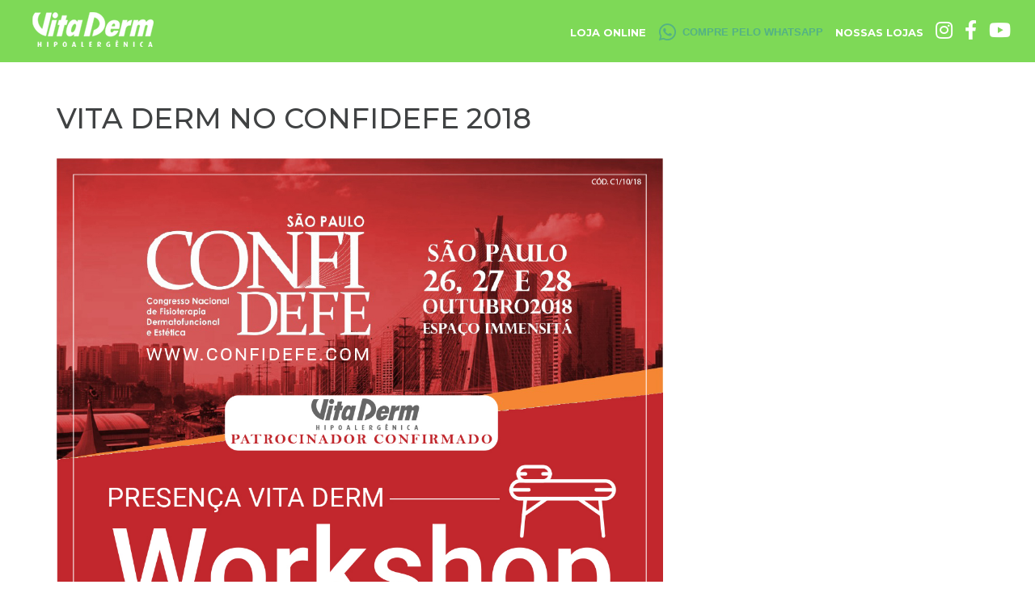

--- FILE ---
content_type: text/html; charset=UTF-8
request_url: https://blog.vitaderm.com/vita-derm-no-confidefe-2018/
body_size: 56345
content:
<!DOCTYPE html>
<html class="no-js" lang="pt-BR">

<head>
    <meta charset="UTF-8" />
    <meta name="viewport" content="width=device-width, initial-scale=1.0" />
    <link rel="profile" href="http://gmpg.org/xfn/11" />
    <link rel="stylesheet" href="https://cdnjs.cloudflare.com/ajax/libs/font-awesome/5.9.0/css/all.min.css">
    <link rel="stylesheet" href="https://unpkg.com/aos@2.3.0/dist/aos.css">
    <link rel="pingback" href="https://blog.vitaderm.com/xmlrpc.php" />
    <link rel="preconnect" href="https://fonts.googleapis.com">
    <link rel="preconnect" href="https://fonts.gstatic.com" crossorigin>
    <link href="https://fonts.googleapis.com/css2?family=Montserrat:wght@400;500;600;700&display=swap" rel="stylesheet">
        <script src="https://unpkg.com/aos@2.3.0/dist/aos.js"></script>
    <meta name='robots' content='index, follow, max-image-preview:large, max-snippet:-1, max-video-preview:-1' />

	<!-- This site is optimized with the Yoast SEO plugin v16.6.1 - https://yoast.com/wordpress/plugins/seo/ -->
	<title>VITA DERM NO CONFIDEFE 2018 | Vita Derm</title>
	<link rel="canonical" href="https://blog.vitaderm.com/vita-derm-no-confidefe-2018/" />
	<meta property="og:locale" content="pt_BR" />
	<meta property="og:type" content="article" />
	<meta property="og:title" content="VITA DERM NO CONFIDEFE 2018 | Vita Derm" />
	<meta property="og:description" content="Nos dias 26, 27 e 28 de Outubro acontecer&aacute; o CONFIDEFE 2018, em S&atilde;o Paulo, e a Vita Derm n&atilde;o poderia deixar de participar de mais este grande evento do [&hellip;]" />
	<meta property="og:url" content="https://blog.vitaderm.com/vita-derm-no-confidefe-2018/" />
	<meta property="og:site_name" content="Vita Derm" />
	<meta property="article:publisher" content="https://www.facebook.com/vitaderm/" />
	<meta property="article:published_time" content="2019-04-26T14:32:01+00:00" />
	<meta property="article:modified_time" content="2020-03-04T21:41:46+00:00" />
	<meta property="og:image" content="https://blog.vitaderm.com/vd/wp-content/uploads/2020/02/workshop.jpg" />
	<meta property="og:image:width" content="1181" />
	<meta property="og:image:height" content="1181" />
	<meta name="twitter:card" content="summary_large_image" />
	<meta name="twitter:label1" content="Escrito por" />
	<meta name="twitter:data1" content="adminili" />
	<meta name="twitter:label2" content="Est. tempo de leitura" />
	<meta name="twitter:data2" content="1 minuto" />
	<script type="application/ld+json" class="yoast-schema-graph">{"@context":"https://schema.org","@graph":[{"@type":"Organization","@id":"https://blog.vitaderm.com/#organization","name":"Vitaderm","url":"https://blog.vitaderm.com/","sameAs":["https://www.facebook.com/vitaderm/","https://www.instagram.com/vitaderm.oficial/","https://www.youtube.com/channel/UCmhsvW_eZ_AtVGgfWvGOu9w","https://br.pinterest.com/vdhipoalergenica/"],"logo":{"@type":"ImageObject","@id":"https://blog.vitaderm.com/#logo","inLanguage":"pt-BR","url":"https://blog.vitaderm.com/wp-content/uploads/2020/03/BVQXIUt__400x400.jpg","contentUrl":"https://blog.vitaderm.com/wp-content/uploads/2020/03/BVQXIUt__400x400.jpg","width":293,"height":293,"caption":"Vitaderm"},"image":{"@id":"https://blog.vitaderm.com/#logo"}},{"@type":"WebSite","@id":"https://blog.vitaderm.com/#website","url":"https://blog.vitaderm.com/","name":"Vita Derm","description":"","publisher":{"@id":"https://blog.vitaderm.com/#organization"},"potentialAction":[{"@type":"SearchAction","target":{"@type":"EntryPoint","urlTemplate":"https://blog.vitaderm.com/?s={search_term_string}"},"query-input":"required name=search_term_string"}],"inLanguage":"pt-BR"},{"@type":"ImageObject","@id":"https://blog.vitaderm.com/vita-derm-no-confidefe-2018/#primaryimage","inLanguage":"pt-BR","url":"https://blog.vitaderm.com/wp-content/uploads/2020/02/workshop.jpg","contentUrl":"https://blog.vitaderm.com/wp-content/uploads/2020/02/workshop.jpg","width":1181,"height":1181},{"@type":"WebPage","@id":"https://blog.vitaderm.com/vita-derm-no-confidefe-2018/#webpage","url":"https://blog.vitaderm.com/vita-derm-no-confidefe-2018/","name":"VITA DERM NO CONFIDEFE 2018 | Vita Derm","isPartOf":{"@id":"https://blog.vitaderm.com/#website"},"primaryImageOfPage":{"@id":"https://blog.vitaderm.com/vita-derm-no-confidefe-2018/#primaryimage"},"datePublished":"2019-04-26T14:32:01+00:00","dateModified":"2020-03-04T21:41:46+00:00","breadcrumb":{"@id":"https://blog.vitaderm.com/vita-derm-no-confidefe-2018/#breadcrumb"},"inLanguage":"pt-BR","potentialAction":[{"@type":"ReadAction","target":["https://blog.vitaderm.com/vita-derm-no-confidefe-2018/"]}]},{"@type":"BreadcrumbList","@id":"https://blog.vitaderm.com/vita-derm-no-confidefe-2018/#breadcrumb","itemListElement":[{"@type":"ListItem","position":1,"name":"Home","item":"https://blog.vitaderm.com/"},{"@type":"ListItem","position":2,"name":"VITA DERM NO CONFIDEFE 2018"}]},{"@type":"Article","@id":"https://blog.vitaderm.com/vita-derm-no-confidefe-2018/#article","isPartOf":{"@id":"https://blog.vitaderm.com/vita-derm-no-confidefe-2018/#webpage"},"author":{"@id":"https://blog.vitaderm.com/#/schema/person/233a2dd4d4618703345a6ae3f3f91824"},"headline":"VITA DERM NO CONFIDEFE 2018","datePublished":"2019-04-26T14:32:01+00:00","dateModified":"2020-03-04T21:41:46+00:00","mainEntityOfPage":{"@id":"https://blog.vitaderm.com/vita-derm-no-confidefe-2018/#webpage"},"wordCount":141,"commentCount":0,"publisher":{"@id":"https://blog.vitaderm.com/#organization"},"image":{"@id":"https://blog.vitaderm.com/vita-derm-no-confidefe-2018/#primaryimage"},"thumbnailUrl":"https://blog.vitaderm.com/wp-content/uploads/2020/02/workshop.jpg","articleSection":["Eventos"],"inLanguage":"pt-BR","potentialAction":[{"@type":"CommentAction","name":"Comment","target":["https://blog.vitaderm.com/vita-derm-no-confidefe-2018/#respond"]}]},{"@type":"Person","@id":"https://blog.vitaderm.com/#/schema/person/233a2dd4d4618703345a6ae3f3f91824","name":"adminili","image":{"@type":"ImageObject","@id":"https://blog.vitaderm.com/#personlogo","inLanguage":"pt-BR","url":"https://secure.gravatar.com/avatar/7f1e8b85cd0269c3761fa5813c45d1bd?s=96&d=mm&r=g","contentUrl":"https://secure.gravatar.com/avatar/7f1e8b85cd0269c3761fa5813c45d1bd?s=96&d=mm&r=g","caption":"adminili"},"url":"https://blog.vitaderm.com/author/adminili/"}]}</script>
	<!-- / Yoast SEO plugin. -->


<link rel="alternate" type="application/rss+xml" title="Feed para Vita Derm &raquo;" href="https://blog.vitaderm.com/feed/" />
<link rel="alternate" type="application/rss+xml" title="Feed de comentários para Vita Derm &raquo;" href="https://blog.vitaderm.com/comments/feed/" />
<link rel="alternate" type="application/rss+xml" title="Feed de comentários para Vita Derm &raquo; VITA DERM NO CONFIDEFE 2018" href="https://blog.vitaderm.com/vita-derm-no-confidefe-2018/feed/" />
<script type="text/javascript">
window._wpemojiSettings = {"baseUrl":"https:\/\/s.w.org\/images\/core\/emoji\/14.0.0\/72x72\/","ext":".png","svgUrl":"https:\/\/s.w.org\/images\/core\/emoji\/14.0.0\/svg\/","svgExt":".svg","source":{"concatemoji":"https:\/\/blog.vitaderm.com\/wp-includes\/js\/wp-emoji-release.min.js?ver=6.1.9"}};
/*! This file is auto-generated */
!function(e,a,t){var n,r,o,i=a.createElement("canvas"),p=i.getContext&&i.getContext("2d");function s(e,t){var a=String.fromCharCode,e=(p.clearRect(0,0,i.width,i.height),p.fillText(a.apply(this,e),0,0),i.toDataURL());return p.clearRect(0,0,i.width,i.height),p.fillText(a.apply(this,t),0,0),e===i.toDataURL()}function c(e){var t=a.createElement("script");t.src=e,t.defer=t.type="text/javascript",a.getElementsByTagName("head")[0].appendChild(t)}for(o=Array("flag","emoji"),t.supports={everything:!0,everythingExceptFlag:!0},r=0;r<o.length;r++)t.supports[o[r]]=function(e){if(p&&p.fillText)switch(p.textBaseline="top",p.font="600 32px Arial",e){case"flag":return s([127987,65039,8205,9895,65039],[127987,65039,8203,9895,65039])?!1:!s([55356,56826,55356,56819],[55356,56826,8203,55356,56819])&&!s([55356,57332,56128,56423,56128,56418,56128,56421,56128,56430,56128,56423,56128,56447],[55356,57332,8203,56128,56423,8203,56128,56418,8203,56128,56421,8203,56128,56430,8203,56128,56423,8203,56128,56447]);case"emoji":return!s([129777,127995,8205,129778,127999],[129777,127995,8203,129778,127999])}return!1}(o[r]),t.supports.everything=t.supports.everything&&t.supports[o[r]],"flag"!==o[r]&&(t.supports.everythingExceptFlag=t.supports.everythingExceptFlag&&t.supports[o[r]]);t.supports.everythingExceptFlag=t.supports.everythingExceptFlag&&!t.supports.flag,t.DOMReady=!1,t.readyCallback=function(){t.DOMReady=!0},t.supports.everything||(n=function(){t.readyCallback()},a.addEventListener?(a.addEventListener("DOMContentLoaded",n,!1),e.addEventListener("load",n,!1)):(e.attachEvent("onload",n),a.attachEvent("onreadystatechange",function(){"complete"===a.readyState&&t.readyCallback()})),(e=t.source||{}).concatemoji?c(e.concatemoji):e.wpemoji&&e.twemoji&&(c(e.twemoji),c(e.wpemoji)))}(window,document,window._wpemojiSettings);
</script>
<style type="text/css">
img.wp-smiley,
img.emoji {
	display: inline !important;
	border: none !important;
	box-shadow: none !important;
	height: 1em !important;
	width: 1em !important;
	margin: 0 0.07em !important;
	vertical-align: -0.1em !important;
	background: none !important;
	padding: 0 !important;
}
</style>
	<link rel='stylesheet' id='odin-style-css' href='https://blog.vitaderm.com/wp-content/themes/blog/assets/css/style.css' type='text/css' media='all' />
<link rel='stylesheet' id='sbi_styles-css' href='https://blog.vitaderm.com/wp-content/plugins/instagram-feed/css/sbi-styles.min.css?ver=6.8.0' type='text/css' media='all' />
<link rel='stylesheet' id='wp-block-library-css' href='https://blog.vitaderm.com/wp-includes/css/dist/block-library/style.min.css?ver=6.1.9' type='text/css' media='all' />
<link rel='stylesheet' id='classic-theme-styles-css' href='https://blog.vitaderm.com/wp-includes/css/classic-themes.min.css?ver=1' type='text/css' media='all' />
<style id='global-styles-inline-css' type='text/css'>
body{--wp--preset--color--black: #000000;--wp--preset--color--cyan-bluish-gray: #abb8c3;--wp--preset--color--white: #ffffff;--wp--preset--color--pale-pink: #f78da7;--wp--preset--color--vivid-red: #cf2e2e;--wp--preset--color--luminous-vivid-orange: #ff6900;--wp--preset--color--luminous-vivid-amber: #fcb900;--wp--preset--color--light-green-cyan: #7bdcb5;--wp--preset--color--vivid-green-cyan: #00d084;--wp--preset--color--pale-cyan-blue: #8ed1fc;--wp--preset--color--vivid-cyan-blue: #0693e3;--wp--preset--color--vivid-purple: #9b51e0;--wp--preset--gradient--vivid-cyan-blue-to-vivid-purple: linear-gradient(135deg,rgba(6,147,227,1) 0%,rgb(155,81,224) 100%);--wp--preset--gradient--light-green-cyan-to-vivid-green-cyan: linear-gradient(135deg,rgb(122,220,180) 0%,rgb(0,208,130) 100%);--wp--preset--gradient--luminous-vivid-amber-to-luminous-vivid-orange: linear-gradient(135deg,rgba(252,185,0,1) 0%,rgba(255,105,0,1) 100%);--wp--preset--gradient--luminous-vivid-orange-to-vivid-red: linear-gradient(135deg,rgba(255,105,0,1) 0%,rgb(207,46,46) 100%);--wp--preset--gradient--very-light-gray-to-cyan-bluish-gray: linear-gradient(135deg,rgb(238,238,238) 0%,rgb(169,184,195) 100%);--wp--preset--gradient--cool-to-warm-spectrum: linear-gradient(135deg,rgb(74,234,220) 0%,rgb(151,120,209) 20%,rgb(207,42,186) 40%,rgb(238,44,130) 60%,rgb(251,105,98) 80%,rgb(254,248,76) 100%);--wp--preset--gradient--blush-light-purple: linear-gradient(135deg,rgb(255,206,236) 0%,rgb(152,150,240) 100%);--wp--preset--gradient--blush-bordeaux: linear-gradient(135deg,rgb(254,205,165) 0%,rgb(254,45,45) 50%,rgb(107,0,62) 100%);--wp--preset--gradient--luminous-dusk: linear-gradient(135deg,rgb(255,203,112) 0%,rgb(199,81,192) 50%,rgb(65,88,208) 100%);--wp--preset--gradient--pale-ocean: linear-gradient(135deg,rgb(255,245,203) 0%,rgb(182,227,212) 50%,rgb(51,167,181) 100%);--wp--preset--gradient--electric-grass: linear-gradient(135deg,rgb(202,248,128) 0%,rgb(113,206,126) 100%);--wp--preset--gradient--midnight: linear-gradient(135deg,rgb(2,3,129) 0%,rgb(40,116,252) 100%);--wp--preset--duotone--dark-grayscale: url('#wp-duotone-dark-grayscale');--wp--preset--duotone--grayscale: url('#wp-duotone-grayscale');--wp--preset--duotone--purple-yellow: url('#wp-duotone-purple-yellow');--wp--preset--duotone--blue-red: url('#wp-duotone-blue-red');--wp--preset--duotone--midnight: url('#wp-duotone-midnight');--wp--preset--duotone--magenta-yellow: url('#wp-duotone-magenta-yellow');--wp--preset--duotone--purple-green: url('#wp-duotone-purple-green');--wp--preset--duotone--blue-orange: url('#wp-duotone-blue-orange');--wp--preset--font-size--small: 13px;--wp--preset--font-size--medium: 20px;--wp--preset--font-size--large: 36px;--wp--preset--font-size--x-large: 42px;--wp--preset--spacing--20: 0.44rem;--wp--preset--spacing--30: 0.67rem;--wp--preset--spacing--40: 1rem;--wp--preset--spacing--50: 1.5rem;--wp--preset--spacing--60: 2.25rem;--wp--preset--spacing--70: 3.38rem;--wp--preset--spacing--80: 5.06rem;}:where(.is-layout-flex){gap: 0.5em;}body .is-layout-flow > .alignleft{float: left;margin-inline-start: 0;margin-inline-end: 2em;}body .is-layout-flow > .alignright{float: right;margin-inline-start: 2em;margin-inline-end: 0;}body .is-layout-flow > .aligncenter{margin-left: auto !important;margin-right: auto !important;}body .is-layout-constrained > .alignleft{float: left;margin-inline-start: 0;margin-inline-end: 2em;}body .is-layout-constrained > .alignright{float: right;margin-inline-start: 2em;margin-inline-end: 0;}body .is-layout-constrained > .aligncenter{margin-left: auto !important;margin-right: auto !important;}body .is-layout-constrained > :where(:not(.alignleft):not(.alignright):not(.alignfull)){max-width: var(--wp--style--global--content-size);margin-left: auto !important;margin-right: auto !important;}body .is-layout-constrained > .alignwide{max-width: var(--wp--style--global--wide-size);}body .is-layout-flex{display: flex;}body .is-layout-flex{flex-wrap: wrap;align-items: center;}body .is-layout-flex > *{margin: 0;}:where(.wp-block-columns.is-layout-flex){gap: 2em;}.has-black-color{color: var(--wp--preset--color--black) !important;}.has-cyan-bluish-gray-color{color: var(--wp--preset--color--cyan-bluish-gray) !important;}.has-white-color{color: var(--wp--preset--color--white) !important;}.has-pale-pink-color{color: var(--wp--preset--color--pale-pink) !important;}.has-vivid-red-color{color: var(--wp--preset--color--vivid-red) !important;}.has-luminous-vivid-orange-color{color: var(--wp--preset--color--luminous-vivid-orange) !important;}.has-luminous-vivid-amber-color{color: var(--wp--preset--color--luminous-vivid-amber) !important;}.has-light-green-cyan-color{color: var(--wp--preset--color--light-green-cyan) !important;}.has-vivid-green-cyan-color{color: var(--wp--preset--color--vivid-green-cyan) !important;}.has-pale-cyan-blue-color{color: var(--wp--preset--color--pale-cyan-blue) !important;}.has-vivid-cyan-blue-color{color: var(--wp--preset--color--vivid-cyan-blue) !important;}.has-vivid-purple-color{color: var(--wp--preset--color--vivid-purple) !important;}.has-black-background-color{background-color: var(--wp--preset--color--black) !important;}.has-cyan-bluish-gray-background-color{background-color: var(--wp--preset--color--cyan-bluish-gray) !important;}.has-white-background-color{background-color: var(--wp--preset--color--white) !important;}.has-pale-pink-background-color{background-color: var(--wp--preset--color--pale-pink) !important;}.has-vivid-red-background-color{background-color: var(--wp--preset--color--vivid-red) !important;}.has-luminous-vivid-orange-background-color{background-color: var(--wp--preset--color--luminous-vivid-orange) !important;}.has-luminous-vivid-amber-background-color{background-color: var(--wp--preset--color--luminous-vivid-amber) !important;}.has-light-green-cyan-background-color{background-color: var(--wp--preset--color--light-green-cyan) !important;}.has-vivid-green-cyan-background-color{background-color: var(--wp--preset--color--vivid-green-cyan) !important;}.has-pale-cyan-blue-background-color{background-color: var(--wp--preset--color--pale-cyan-blue) !important;}.has-vivid-cyan-blue-background-color{background-color: var(--wp--preset--color--vivid-cyan-blue) !important;}.has-vivid-purple-background-color{background-color: var(--wp--preset--color--vivid-purple) !important;}.has-black-border-color{border-color: var(--wp--preset--color--black) !important;}.has-cyan-bluish-gray-border-color{border-color: var(--wp--preset--color--cyan-bluish-gray) !important;}.has-white-border-color{border-color: var(--wp--preset--color--white) !important;}.has-pale-pink-border-color{border-color: var(--wp--preset--color--pale-pink) !important;}.has-vivid-red-border-color{border-color: var(--wp--preset--color--vivid-red) !important;}.has-luminous-vivid-orange-border-color{border-color: var(--wp--preset--color--luminous-vivid-orange) !important;}.has-luminous-vivid-amber-border-color{border-color: var(--wp--preset--color--luminous-vivid-amber) !important;}.has-light-green-cyan-border-color{border-color: var(--wp--preset--color--light-green-cyan) !important;}.has-vivid-green-cyan-border-color{border-color: var(--wp--preset--color--vivid-green-cyan) !important;}.has-pale-cyan-blue-border-color{border-color: var(--wp--preset--color--pale-cyan-blue) !important;}.has-vivid-cyan-blue-border-color{border-color: var(--wp--preset--color--vivid-cyan-blue) !important;}.has-vivid-purple-border-color{border-color: var(--wp--preset--color--vivid-purple) !important;}.has-vivid-cyan-blue-to-vivid-purple-gradient-background{background: var(--wp--preset--gradient--vivid-cyan-blue-to-vivid-purple) !important;}.has-light-green-cyan-to-vivid-green-cyan-gradient-background{background: var(--wp--preset--gradient--light-green-cyan-to-vivid-green-cyan) !important;}.has-luminous-vivid-amber-to-luminous-vivid-orange-gradient-background{background: var(--wp--preset--gradient--luminous-vivid-amber-to-luminous-vivid-orange) !important;}.has-luminous-vivid-orange-to-vivid-red-gradient-background{background: var(--wp--preset--gradient--luminous-vivid-orange-to-vivid-red) !important;}.has-very-light-gray-to-cyan-bluish-gray-gradient-background{background: var(--wp--preset--gradient--very-light-gray-to-cyan-bluish-gray) !important;}.has-cool-to-warm-spectrum-gradient-background{background: var(--wp--preset--gradient--cool-to-warm-spectrum) !important;}.has-blush-light-purple-gradient-background{background: var(--wp--preset--gradient--blush-light-purple) !important;}.has-blush-bordeaux-gradient-background{background: var(--wp--preset--gradient--blush-bordeaux) !important;}.has-luminous-dusk-gradient-background{background: var(--wp--preset--gradient--luminous-dusk) !important;}.has-pale-ocean-gradient-background{background: var(--wp--preset--gradient--pale-ocean) !important;}.has-electric-grass-gradient-background{background: var(--wp--preset--gradient--electric-grass) !important;}.has-midnight-gradient-background{background: var(--wp--preset--gradient--midnight) !important;}.has-small-font-size{font-size: var(--wp--preset--font-size--small) !important;}.has-medium-font-size{font-size: var(--wp--preset--font-size--medium) !important;}.has-large-font-size{font-size: var(--wp--preset--font-size--large) !important;}.has-x-large-font-size{font-size: var(--wp--preset--font-size--x-large) !important;}
.wp-block-navigation a:where(:not(.wp-element-button)){color: inherit;}
:where(.wp-block-columns.is-layout-flex){gap: 2em;}
.wp-block-pullquote{font-size: 1.5em;line-height: 1.6;}
</style>
<link rel='stylesheet' id='cf7_add_password_field_style-css' href='https://blog.vitaderm.com/wp-content/plugins/cf7-add-password-field/css/all.css?ver=6.1.9' type='text/css' media='all' />
<link rel='stylesheet' id='contact-form-7-css' href='https://blog.vitaderm.com/wp-content/plugins/contact-form-7/includes/css/styles.css?ver=5.7.7' type='text/css' media='all' />
<link rel='stylesheet' id='menu-image-css' href='https://blog.vitaderm.com/wp-content/plugins/menu-image/includes/css/menu-image.css?ver=3.13' type='text/css' media='all' />
<link rel='stylesheet' id='dashicons-css' href='https://blog.vitaderm.com/wp-includes/css/dashicons.min.css?ver=6.1.9' type='text/css' media='all' />
<script type='text/javascript' src='https://blog.vitaderm.com/wp-includes/js/jquery/jquery.min.js?ver=3.6.1' id='jquery-core-js'></script>
<script type='text/javascript' src='https://blog.vitaderm.com/wp-includes/js/jquery/jquery-migrate.min.js?ver=3.3.2' id='jquery-migrate-js'></script>
<!--[if lt IE 9]>
<script type='text/javascript' src='https://blog.vitaderm.com/wp-content/themes/blog/assets/js/html5.js?ver=6.1.9' id='html5shiv-js'></script>
<![endif]-->
<script type='text/javascript' src='https://blog.vitaderm.com/wp-content/plugins/cf7-add-password-field/js/eye.js?ver=6.1.9' id='cf7_add_password_field_scripts-js'></script>
<link rel="https://api.w.org/" href="https://blog.vitaderm.com/wp-json/" /><link rel="alternate" type="application/json" href="https://blog.vitaderm.com/wp-json/wp/v2/posts/693" /><link rel='shortlink' href='https://blog.vitaderm.com/?p=693' />
<link rel="alternate" type="application/json+oembed" href="https://blog.vitaderm.com/wp-json/oembed/1.0/embed?url=https%3A%2F%2Fblog.vitaderm.com%2Fvita-derm-no-confidefe-2018%2F" />
<link rel="alternate" type="text/xml+oembed" href="https://blog.vitaderm.com/wp-json/oembed/1.0/embed?url=https%3A%2F%2Fblog.vitaderm.com%2Fvita-derm-no-confidefe-2018%2F&#038;format=xml" />
<link rel="icon" href="https://blog.vitaderm.com/wp-content/uploads/2020/08/cropped-Logo_abr-1-32x32.png" sizes="32x32" />
<link rel="icon" href="https://blog.vitaderm.com/wp-content/uploads/2020/08/cropped-Logo_abr-1-192x192.png" sizes="192x192" />
<link rel="apple-touch-icon" href="https://blog.vitaderm.com/wp-content/uploads/2020/08/cropped-Logo_abr-1-180x180.png" />
<meta name="msapplication-TileImage" content="https://blog.vitaderm.com/wp-content/uploads/2020/08/cropped-Logo_abr-1-270x270.png" />
	<!-- Google Tag Manager -->
<script>(function(w,d,s,l,i){w[l]=w[l]||[];w[l].push({'gtm.start':
new Date().getTime(),event:'gtm.js'});var f=d.getElementsByTagName(s)[0],
j=d.createElement(s),dl=l!='dataLayer'?'&l='+l:'';j.async=true;j.src=
'https://www.googletagmanager.com/gtm.js?id='+i+dl;f.parentNode.insertBefore(j,f);
})(window,document,'script','dataLayer','GTM-WCT9HZ4');</script>
<!-- End Google Tag Manager -->
</head>

<body class="post-template-default single single-post postid-693 single-format-standard post-vita-derm-no-confidefe-2018">
	<!-- Google Tag Manager (noscript) -->
<noscript><iframe src="https://www.googletagmanager.com/ns.html?id=GTM-WCT9HZ4"
height="0" width="0" style="display:none;visibility:hidden"></iframe></noscript>
<!-- End Google Tag Manager (noscript) -->
    <div class="page_wrapper">
        <a id="skippy" class="sr-only sr-only-focusable" href="#content">
            <div class="container">
                <span class="skiplink-text">Pular para o conteúdo</span>
            </div>
        </a>

        <div class="nav-wrapper nav-home navbar-fixed-top" style="display: none;">
            <nav class="main-nav">
                <div class="container-fluid">
                    <div class="row">
                        <div class="page-header clearfix">
                            <div class="logo col-xs-9 col-sm-2 col-lg-offset-1">
                                <a href="https://blog.vitaderm.com/" title="Vita Derm" rel="home" class="center-block">
                                    <img src="https://blog.vitaderm.com/wp-content/themes/blog/assets/images/logo.png" alt="Vita Derm" title="Vita Derm" id="logo" class="img-responsive">
                                </a>
                            </div>

                            <div id="main-navigation" class="navbar col-xs-3">
                                <div class="navbar-header">
                                    <button type="button" class="navbar-toggle" data-toggle="collapse" data-target=".navbar-main-navigation">
                                        <span class="sr-only">Alternar navegação</span>
                                        <span class="icon-bar"></span>
                                        <span class="icon-bar"></span>
                                    </button>
                                </div>
                            </div>

                            <div class="collapse navbar-collapse navbar-main-navigation hidden-sm" role="navigation">
                                <ul id="menu-main-menu" class="nav navbar-nav navbar-left"><li id="menu-item-71" class="menu-item menu-item-type-post_type menu-item-object-page menu-item-71"><a title="A VITA DERM" href="https://blog.vitaderm.com/sobre/">A VITA DERM</a></li>
<li id="menu-item-13" class="menu-item menu-item-type-custom menu-item-object-custom menu-item-13"><a title="LOJA ONLINE" target="_blank" href="https://www.vitadermstore.com.br/">LOJA ONLINE</a></li>
<li id="menu-item-17801" class="menuWhats fab fa-whatsapp menu-item menu-item-type-custom menu-item-object-custom menu-item-17801"><a title="COMPRE PELO WHATSAPP" target="_blank" href="https://api.whatsapp.com/send?phone=5511958625977">COMPRE PELO WHATSAPP</a></li>
<li id="menu-item-124" class="menu-item menu-item-type-post_type menu-item-object-page menu-item-124"><a title="NOSSAS LOJAS" href="https://blog.vitaderm.com/encontre-uma-loja/">NOSSAS LOJAS</a></li>
<li id="menu-item-34" class="menu-item menu-item-type-custom menu-item-object-custom menu-item-home menu-item-34"><a title="SEJA UM FRANQUEADO" href="http://blog.vitaderm.com/#modelo_negocios">SEJA UM FRANQUEADO</a></li>
<li id="menu-item-434" class="menu-item menu-item-type-post_type menu-item-object-page menu-item-434"><a title="TOQUE VD" href="https://blog.vitaderm.com/blog/">TOQUE VD</a></li>
<li id="menu-item-427" class="menu-item menu-item-type-post_type menu-item-object-page menu-item-427"><a title="CONTATO" href="https://blog.vitaderm.com/contato/">CONTATO</a></li>
</ul>
                                                                        <ul class="nav navbar-nav navbar-left menu-mobile-socials hidden-md hidden-lg">
                                            <li>
                                                                                                        <a href="https://br.pinterest.com/vdhipoalergenica/" target="_blank">
                                                            <i class="fab fa-pinterest"></i>
                                                        </a>
                                                                                                            <a href="https://www.instagram.com/vitaderm.oficial" target="_blank">
                                                            <i class="fab fa-instagram"></i>
                                                        </a>
                                                                                                            <a href="https://www.facebook.com/vitaderm/" target="_blank">
                                                            <i class="fab fa-facebook-f"></i>
                                                        </a>
                                                                                                            <a href="https://www.youtube.com/channel/UCmhsvW_eZ_AtVGgfWvGOu9w" target="_blank">
                                                            <i class="fab fa-youtube"></i>
                                                        </a>
                                                                                                </li>
                                        </ul>

                                        <ul class="nav navbar-nav navbar-left menu-socials">
                                                                                                <li>
                                                        <a href="https://br.pinterest.com/vdhipoalergenica/" target="_blank">
                                                            <i class="fab fa-pinterest"></i>
                                                        </a>
                                                    </li>
                                                                                                    <li>
                                                        <a href="https://www.instagram.com/vitaderm.oficial" target="_blank">
                                                            <i class="fab fa-instagram"></i>
                                                        </a>
                                                    </li>
                                                                                                    <li>
                                                        <a href="https://www.facebook.com/vitaderm/" target="_blank">
                                                            <i class="fab fa-facebook-f"></i>
                                                        </a>
                                                    </li>
                                                                                                    <li>
                                                        <a href="https://www.youtube.com/channel/UCmhsvW_eZ_AtVGgfWvGOu9w" target="_blank">
                                                            <i class="fab fa-youtube"></i>
                                                        </a>
                                                    </li>
                                                                                        </ul>
                                                                </div>
                        </div>
                    </div>
                </div>
            </nav>
        </div>

        <nav class="navbar navbar-fixed-top">
            <div class="container-fluid">
                <div class="menu-content">
                    <div class="navbar-header">
                        <a href="https://blog.vitaderm.com/" title="Vita Derm" rel="home">
                            <img src="https://blog.vitaderm.com/wp-content/themes/blog/assets/images/logo.png" alt="Vita Derm" title="Vita Derm" id="logo">
                        </a>
                        <button type="button" class="navbar-toggle" data-toggle="collapse" data-target=".navbar-collapse">
                            <span class="icon-bar"></span>
                            <span class="icon-bar"></span>
                            <span class="icon-bar"></span>
                        </button>

                                                        <ul class="nav navbar-nav menu-mobile-socials pull-right hidden-xs hidden-sm hidden-lg">
                                    <li>
                                                                                        <a href="https://br.pinterest.com/vdhipoalergenica/" target="_blank">
                                                    <i class="fab fa-pinterest"></i>
                                                </a>
                                                                                            <a href="https://www.instagram.com/vitaderm.oficial" target="_blank">
                                                    <i class="fab fa-instagram"></i>
                                                </a>
                                                                                            <a href="https://www.facebook.com/vitaderm/" target="_blank">
                                                    <i class="fab fa-facebook-f"></i>
                                                </a>
                                                                                            <a href="https://www.youtube.com/channel/UCmhsvW_eZ_AtVGgfWvGOu9w" target="_blank">
                                                    <i class="fab fa-youtube"></i>
                                                </a>
                                                                                </li>
                                </ul>
                                                </div>
                    <div class="navbar-collapse collapse">
                        <div class="navbar-right">
                            <ul id="menu-main-menu-1" class="nav navbar-nav "><li class="menu-item menu-item-type-post_type menu-item-object-page menu-item-71"><a title="A VITA DERM" href="https://blog.vitaderm.com/sobre/">A VITA DERM</a></li>
<li class="menu-item menu-item-type-custom menu-item-object-custom menu-item-13"><a title="LOJA ONLINE" target="_blank" href="https://www.vitadermstore.com.br/">LOJA ONLINE</a></li>
<li class="menuWhats fab fa-whatsapp menu-item menu-item-type-custom menu-item-object-custom menu-item-17801"><a title="COMPRE PELO WHATSAPP" target="_blank" href="https://api.whatsapp.com/send?phone=5511958625977">COMPRE PELO WHATSAPP</a></li>
<li class="menu-item menu-item-type-post_type menu-item-object-page menu-item-124"><a title="NOSSAS LOJAS" href="https://blog.vitaderm.com/encontre-uma-loja/">NOSSAS LOJAS</a></li>
<li class="menu-item menu-item-type-custom menu-item-object-custom menu-item-home menu-item-34"><a title="SEJA UM FRANQUEADO" href="http://blog.vitaderm.com/#modelo_negocios">SEJA UM FRANQUEADO</a></li>
<li class="menu-item menu-item-type-post_type menu-item-object-page menu-item-434"><a title="TOQUE VD" href="https://blog.vitaderm.com/blog/">TOQUE VD</a></li>
<li class="menu-item menu-item-type-post_type menu-item-object-page menu-item-427"><a title="CONTATO" href="https://blog.vitaderm.com/contato/">CONTATO</a></li>
</ul>
                                                                <ul class="nav navbar-nav menu-mobile-socials hidden-md hidden-lg">
                                        <li>
                                                                                                <a href="https://br.pinterest.com/vdhipoalergenica/" target="_blank">
                                                        <i class="fab fa-pinterest"></i>
                                                    </a>
                                                                                                    <a href="https://www.instagram.com/vitaderm.oficial" target="_blank">
                                                        <i class="fab fa-instagram"></i>
                                                    </a>
                                                                                                    <a href="https://www.facebook.com/vitaderm/" target="_blank">
                                                        <i class="fab fa-facebook-f"></i>
                                                    </a>
                                                                                                    <a href="https://www.youtube.com/channel/UCmhsvW_eZ_AtVGgfWvGOu9w" target="_blank">
                                                        <i class="fab fa-youtube"></i>
                                                    </a>
                                                                                        </li>
                                    </ul>

                                    <ul class="nav navbar-nav menu-socials hidden-xs hidden-sm hidden-md">
                                                                                        <li>
                                                    <a href="https://br.pinterest.com/vdhipoalergenica/" target="_blank">
                                                        <i class="fab fa-pinterest"></i>
                                                    </a>
                                                </li>
                                                                                            <li>
                                                    <a href="https://www.instagram.com/vitaderm.oficial" target="_blank">
                                                        <i class="fab fa-instagram"></i>
                                                    </a>
                                                </li>
                                                                                            <li>
                                                    <a href="https://www.facebook.com/vitaderm/" target="_blank">
                                                        <i class="fab fa-facebook-f"></i>
                                                    </a>
                                                </li>
                                                                                            <li>
                                                    <a href="https://www.youtube.com/channel/UCmhsvW_eZ_AtVGgfWvGOu9w" target="_blank">
                                                        <i class="fab fa-youtube"></i>
                                                    </a>
                                                </li>
                                                                                </ul>
                                                        </div>
                    </div>
                </div>
            </div>
        </nav>

            <section id="content" class="blog-section" tabindex="-1" role="main">
        <div class="container">
            <div class="row single">
                                    <div class="col-xs-12">
                        <h1>VITA DERM NO CONFIDEFE 2018</h1>
                    </div>
                    <div class="col-xs-12 col-sm-8">
                        

                        <img width="1181" height="1181" src="https://blog.vitaderm.com/wp-content/uploads/2020/02/workshop.jpg" class="attachment-blog-medium_large size-blog-medium_large wp-post-image" alt="workshop - VITA DERM NO CONFIDEFE 2018" decoding="async" srcset="https://blog.vitaderm.com/wp-content/uploads/2020/02/workshop.jpg 1181w, https://blog.vitaderm.com/wp-content/uploads/2020/02/workshop-150x150.jpg 150w, https://blog.vitaderm.com/wp-content/uploads/2020/02/workshop-300x300.jpg 300w, https://blog.vitaderm.com/wp-content/uploads/2020/02/workshop-768x768.jpg 768w, https://blog.vitaderm.com/wp-content/uploads/2020/02/workshop-1024x1024.jpg 1024w, https://blog.vitaderm.com/wp-content/uploads/2020/02/workshop-27x27.jpg 27w, https://blog.vitaderm.com/wp-content/uploads/2020/02/workshop-36x36.jpg 36w, https://blog.vitaderm.com/wp-content/uploads/2020/02/workshop-48x48.jpg 48w" sizes="(max-width: 1181px) 100vw, 1181px" title="VITA DERM NO CONFIDEFE 2018" />
                        
<p>Nos dias 26, 27 e 28 de Outubro acontecer&aacute; o CONFIDEFE 2018, em S&atilde;o Paulo, e a Vita Derm n&atilde;o poderia deixar de participar de mais este grande evento do setor de beleza e sa&uacute;de. Nosso stand estar&aacute; com muitas novidades e lan&ccedil;amentos de produtos de est&eacute;tica facial e corporal. Al&eacute;m de workshops e palestras para os profissionais que buscam aprimoramento profissional e conhecimentos sobre novas tecnologias e ativos.</p>



<p>WORKSHOP:</p>



<ul><li>Ciclotermia de alto impacto para lapida&ccedil;&atilde;o corporal &ndash; Sabrine Gomes, T&eacute;cnica em Est&eacute;tica e Cosm&eacute;tica</li></ul><p>PALESTRA:</p>



<ul><li>Cosmetologia Est&eacute;tica em 5D na fisioterapia dermato-funcional com foco na pele do idoso &ndash; Marcelo Schulman, Farmac&ecirc;utico, CEO e Presidente da Vita Derm</li></ul><p>COMPRE EM NOSSO STAND COM 35% DE DESCONTO!</p>



<p>Visite nos visitar e conhe&ccedil;a nossos lan&ccedil;amentos!</p>



<p>INSCREVA-SE:</p>



<p>www.confidefe.com</p>
                    </div>
                    <div class="col-xs-12 col-md-3 col-md-offset-1">
                        <hr class="hidden-md hidden-lg">

<div class="categorias">
    <h3>Categorias</h3>
    <ul class="list-unstyled"><li><a href="https://blog.vitaderm.com/category/aromaterapia/">Aromaterapia</a></li><li><a href="https://blog.vitaderm.com/category/cabelos/">Cabelos</a></li><li><a href="https://blog.vitaderm.com/category/educacao/">Educação</a></li><li><a href="https://blog.vitaderm.com/category/estetica/">Estética</a></li><li><a href="https://blog.vitaderm.com/category/eventos/">Eventos</a></li><li><a href="https://blog.vitaderm.com/category/institucional/">Institucional</a></li><li><a href="https://blog.vitaderm.com/category/mercado-de-trabalho/">Mercado de Trabalho</a></li><li><a href="https://blog.vitaderm.com/category/minha-dica/">Minha Dica</a></li><li><a href="https://blog.vitaderm.com/category/noticias/">Notícias</a></li><li><a href="https://blog.vitaderm.com/category/produtos/">Produtos</a></li><li><a href="https://blog.vitaderm.com/category/programas-sociais/">Programas Sociais</a></li></ul></div>

<div class="pesquisa ">
    
<form method="get" id="searchform" class="form-inline" action="https://blog.vitaderm.com/" role="search">
	<div class="input-group">
		<input type="search" class="form-control" name="s" id="s" value="" placeholder="Pesquisar" />
		<input type="hidden" name="post_type" value="post" />
		<span class="input-group-btn">
			<button type="submit" class="btn btn-default" value="Pesquisa">
				<i class="glyphicon glyphicon-search"></i>
			</button>
		</span><!-- /input-group-btn -->
    </div><!-- /input-group -->
</form><!-- /searchform -->
</div>

<div class="siga-sidebar">
    <div class="imagem">
        <img src="https://blog.vitaderm.com/wp-content/themes/blog/assets/images/siga_foto.jpg" alt="" class="img-responsive">
    </div>
    <div class="conteudo">
        <p class="text-center">
            <a href="https://www.instagram.com/vitaderm.oficial/" target="_blank">@vitaderm.oficial</a>
        </p>
        <div class="text-center">
            <a href="https://www.instagram.com/vitaderm.oficial/" target="_blank" class="btn">Seguir a Vita Derm</a>
        </div>
        
    </div>
</div>                    </div>
                    <div class="col-xs-12 posts-relacionados">
                        <div class="row">
                                                    </div>
                    </div>
                            </div>
        </div>
    </section>
    <!-- #main -->
            <section id="newsletter">
            <div class="container">
                <div class="row">
                    <div class="col-xs-12 col-md-3 redes-sociais hidden-xs">
                        <h4 class="text-center">Acompanhe nas redes sociais</h4>

                        <div class="icones">
                                                                                                            <a href="https://br.pinterest.com/vdhipoalergenica/" target="_blank">
                                                <i class="fab fa-pinterest"></i>
                                            </a>
                                                                                    <a href="https://www.instagram.com/vitaderm.oficial" target="_blank">
                                                <i class="fab fa-instagram"></i>
                                            </a>
                                                                                    <a href="https://www.facebook.com/vitaderm/" target="_blank">
                                                <i class="fab fa-facebook-f"></i>
                                            </a>
                                                                                    <a href="https://www.youtube.com/channel/UCmhsvW_eZ_AtVGgfWvGOu9w" target="_blank">
                                                <i class="fab fa-youtube"></i>
                                            </a>
                                                                                                </div>
                    </div>

                    <div class="col-xs-12 col-md-8 col-md-offset-1">
                        <div class="row">
                            <div class="col-xs-12">
                                <h4>ASSINE NOSSA NEWSLETTER</h4>
                                <p>Receba as novidades do mercado e sobre nossos produtos</p>
                            </div>
                            <div class="col-xs-12">
                                
<div class="wpcf7 no-js" id="wpcf7-f14-o1" lang="en-US" dir="ltr">
<div class="screen-reader-response"><p role="status" aria-live="polite" aria-atomic="true"></p> <ul></ul></div>
<form action="/vita-derm-no-confidefe-2018/#wpcf7-f14-o1" method="post" class="wpcf7-form init" aria-label="Contact form" novalidate="novalidate" data-status="init">
<div style="display: none;">
<input type="hidden" name="_wpcf7" value="14" />
<input type="hidden" name="_wpcf7_version" value="5.7.7" />
<input type="hidden" name="_wpcf7_locale" value="en_US" />
<input type="hidden" name="_wpcf7_unit_tag" value="wpcf7-f14-o1" />
<input type="hidden" name="_wpcf7_container_post" value="0" />
<input type="hidden" name="_wpcf7_posted_data_hash" value="" />
<input type="hidden" name="_wpcf7_recaptcha_response" value="" />
</div>
<div class="newsletter-content">
	<div class="row">
		<div class="col-xs-12 col-md-9">
			<p><span class="wpcf7-form-control-wrap" data-name="your-email"><input size="40" class="wpcf7-form-control wpcf7-text wpcf7-email wpcf7-validates-as-required wpcf7-validates-as-email form-control" aria-required="true" aria-invalid="false" placeholder="Insira seu melhor email.*" value="" type="email" name="your-email" /></span>
			</p>
		</div>
		<div class="col-xs-12 col-md-3">
			<p><input class="wpcf7-form-control has-spinner wpcf7-submit btn btn-default" type="submit" value="ASSINAR" />
			</p>
		</div>
	</div>
</div><div class="wpcf7-response-output" aria-hidden="true"></div>
</form>
</div>
                            </div>
                        </div>
                    </div>

                    <!-- <div class="col-xs-12 col-md-6">
                    </div> -->
                </div>
            </div>
        </section>

                        <section class="contato">
                    <div class="container">
                        <div class="row">
                            <div class="col-xs-12 col-md-4">
                                <div class="contato">
                                    <i class="fas fa-map-marker-alt"></i>
                                    <p>Rua das I&uacute;cas n&ordm; 380 &#8211; Santana de Parna&iacute;ba &#8211; SP<br />
CEP: 06513 205</p>
                                </div>
                            </div>
                            <div class="col-xs-12 col-md-4">
                                <div class="contato">
                                    <i class="fas fa-phone-alt"></i>
                                    <p>+55 11 2187 7538 (Grande S&atilde;o Paulo)<br />
0800 17 9292 (Demais regi&otilde;es)<br />
+55 11 95862-5977 (Whatsapp)</p>
                                </div>
                            </div>
                            <div class="col-xs-12 col-md-4">
                                <div class="contato">
                                    <i class="fas fa-envelope"></i>
                                    <p><a href="mailto:contato@blog.vitaderm.com">contato@blog.vitaderm.com</a></p>
                                </div>
                            </div>
                        </div>
                    </div>
                </section>
            
        <footer id="footer" role="contentinfo">
            <div class="container-fluid">
                <div class="row">
                    <div class="col-xs-12 col-md-3 logo">
                        <a href="https://blog.vitaderm.com/" title="Vita Derm" rel="home">
                            <img src="https://blog.vitaderm.com/wp-content/themes/blog/assets/images/logo_footer.png" alt="Vita Derm" title="Vita Derm" class="img-responsive">
                        </a>
                    </div>
                
                    <!-- <div class="col-xs-12 col-sm-9">
                        <ul id="menu-footer-menu" class="nav footer-nav"><li id="menu-item-51" class="menu-item menu-item-type-custom menu-item-object-custom menu-item-has-children menu-item-51 dropdown"><a title="A VITA DERM" href="#" data-toggle="dropdown" class="dropdown-toggle">A VITA DERM <span class="caret"></span></a>
<ul role="menu" class=" dropdown-menu">
	<li id="menu-item-72" class="menu-item menu-item-type-post_type menu-item-object-page menu-item-72"><a title="Sobre nós" href="https://blog.vitaderm.com/sobre/">Sobre nós</a></li>
	<li id="menu-item-420" class="menu-item menu-item-type-post_type menu-item-object-page menu-item-420"><a title="Encontre" href="https://blog.vitaderm.com/encontre-uma-loja/">Encontre</a></li>
</ul>
</li>
<li id="menu-item-53" class="menu-item menu-item-type-custom menu-item-object-custom menu-item-has-children menu-item-53 dropdown"><a title="NOSSAS LOJAS" href="#" data-toggle="dropdown" class="dropdown-toggle">NOSSAS LOJAS <span class="caret"></span></a>
<ul role="menu" class=" dropdown-menu">
	<li id="menu-item-54" class="menu-item menu-item-type-custom menu-item-object-custom menu-item-54"><a title="Home Care" target="_blank" href="https://www.vitadermstore.com.br/">Home Care</a></li>
	<li id="menu-item-55" class="menu-item menu-item-type-custom menu-item-object-custom menu-item-55"><a title="Professional" target="_blank" href="https://www.provitadermstore.com.br/">Professional</a></li>
</ul>
</li>
<li id="menu-item-57" class="p-r-0 p-l-0 menu-item menu-item-type-custom menu-item-object-custom menu-item-has-children menu-item-57 dropdown"><a title="SEJA UM FRANQUEADO" href="#" data-toggle="dropdown" class="dropdown-toggle">SEJA UM FRANQUEADO <span class="caret"></span></a>
<ul role="menu" class=" dropdown-menu">
	<li id="menu-item-73" class="menu-item menu-item-type-post_type menu-item-object-page menu-item-73"><a title="Franquia" href="https://blog.vitaderm.com/franqueado/">Franquia</a></li>
	<li id="menu-item-74" class="menu-item menu-item-type-post_type menu-item-object-page menu-item-74"><a title="Distribuidor" href="https://blog.vitaderm.com/distribuidor/">Distribuidor</a></li>
	<li id="menu-item-77" class="menu-item menu-item-type-post_type menu-item-object-page menu-item-77"><a title="Varejo" href="https://blog.vitaderm.com/varejista/">Varejo</a></li>
</ul>
</li>
<li id="menu-item-68" class="menu-item menu-item-type-custom menu-item-object-custom menu-item-has-children menu-item-68 dropdown"><a title="TOQUE VD" href="#" data-toggle="dropdown" class="dropdown-toggle">TOQUE VD <span class="caret"></span></a>
<ul role="menu" class=" dropdown-menu">
	<li id="menu-item-451" class="menu-item menu-item-type-post_type menu-item-object-page menu-item-451"><a title="Acessar blog" href="https://blog.vitaderm.com/blog/">Acessar blog</a></li>
</ul>
</li>
<li id="menu-item-17164" class="menu-item menu-item-type-post_type menu-item-object-page menu-item-17164"><a title="Podcast" href="https://blog.vitaderm.com/podcast/">Podcast</a></li>
</ul>                    </div> -->

                    <div class="col-xs-12 redes-sociais hidden-sm hidden-md hidden-lg">
                        <p>Acompanhe nas redes sociais</p>
                        <div class="icones">
                            <a href="https://www.instagram.com/vitaderm.oficial/" target="_blank"><i class="fab fa-instagram"></i></a>
                            <a href="https://www.facebook.com/vitaderm/" target="_blank"><i class="fab fa-facebook-f"></i></a>
                           <a href="https://www.youtube.com/channel/UCmhsvW_eZ_AtVGgfWvGOu9w" target="_blank"><i class="fab fa-youtube"></i></a>
                           <a href="https://br.pinterest.com/vdhipoalergenica/" target="_blank"><i class="fab fa-pinterest"></i></a>
                            
                        </div>
                    </div>
                </div>
            </div>
</footer>

        <div class="copyright">
            <div class="container">
                <div class="row">
                    <div class="col-xs-12">
                        <p class="">&copy;
                            Copyright                            2026                            <a href="https://blog.vitaderm.com">
                                Vita Derm                            </a>
                        </p>
                    </div>

                    <div class="col-xs-12 copyright">
                        <p>
                            <!-- © Copyright 2020 -->
                            <a href="https://agenciaili.com.br/" target="_blank">
                                <small>
                                    Designed by</small>
                                <img src="https://blog.vitaderm.com/wp-content/themes/blog/assets/images/ili.png" width="20"
                                    alt="Agência Ili - Marketing Digital: SEO, Links Patrocinados, Facebook Ads e outros"
                                    title="Agência Ili - Marketing Digital: SEO, Links Patrocinados, Facebook Ads e outros">
                            </a>
                        </p>
                        <!-- <a href="//agenciaili.com.br/" target="_blank" title="Agência Ili - Marketing Digital: SEO, Links Patrocinados, Facebook Ads e outros" rel="nofollow" class="logo-ili">
                            <figure class="col-xs-12">
                                <img src="https://blog.vitaderm.com/wp-content/themes/blog/assets/images/logo-agencia-ili.png" alt="Agência Ili - Marketing Digital: SEO, Links Patrocinados, Facebook Ads e outros" title="Agência Ili - Marketing Digital: SEO, Links Patrocinados, Facebook Ads e outros">
                            </figure>
                        </a> -->
                    </div>
                </div>
            </div>
        </div>
    </div>
    <!-- #footer -->
    <!-- Instagram Feed JS -->
<script type="text/javascript">
var sbiajaxurl = "https://blog.vitaderm.com/wp-admin/admin-ajax.php";
</script>
<script type='text/javascript' src='https://blog.vitaderm.com/wp-content/themes/blog/assets/js/main.min.js' id='odin-main-min-js'></script>
<script type='text/javascript' src='https://blog.vitaderm.com/wp-includes/js/comment-reply.min.js?ver=6.1.9' id='comment-reply-js'></script>
<script type='text/javascript' src='https://blog.vitaderm.com/wp-content/plugins/contact-form-7/includes/swv/js/index.js?ver=5.7.7' id='swv-js'></script>
<script type='text/javascript' id='contact-form-7-js-extra'>
/* <![CDATA[ */
var wpcf7 = {"api":{"root":"https:\/\/blog.vitaderm.com\/wp-json\/","namespace":"contact-form-7\/v1"}};
/* ]]> */
</script>
<script type='text/javascript' src='https://blog.vitaderm.com/wp-content/plugins/contact-form-7/includes/js/index.js?ver=5.7.7' id='contact-form-7-js'></script>
<script type='text/javascript' src='https://www.google.com/recaptcha/api.js?render=6LftjqwaAAAAAH7qmrm7ao7DH4YOqKhq1LRxabTn&#038;ver=3.0' id='google-recaptcha-js'></script>
<script type='text/javascript' src='https://blog.vitaderm.com/wp-includes/js/dist/vendor/regenerator-runtime.min.js?ver=0.13.9' id='regenerator-runtime-js'></script>
<script type='text/javascript' src='https://blog.vitaderm.com/wp-includes/js/dist/vendor/wp-polyfill.min.js?ver=3.15.0' id='wp-polyfill-js'></script>
<script type='text/javascript' id='wpcf7-recaptcha-js-extra'>
/* <![CDATA[ */
var wpcf7_recaptcha = {"sitekey":"6LftjqwaAAAAAH7qmrm7ao7DH4YOqKhq1LRxabTn","actions":{"homepage":"homepage","contactform":"contactform"}};
/* ]]> */
</script>
<script type='text/javascript' src='https://blog.vitaderm.com/wp-content/plugins/contact-form-7/modules/recaptcha/index.js?ver=5.7.7' id='wpcf7-recaptcha-js'></script>

<a href="https://api.whatsapp.com/send?phone=551121877519" target="_bank" class="whatsApp">
	<img src="https://vitaderm.com/wp-content/uploads/2021/05/logo-whatsapp-png-transparente17.png">
</a>
<!-- <style>
a.whatsApp {
    position: fixed;
    right: 0;
    bottom: 90px;
    background: #e5e7e9;
    border-radius: 10px 0 0 10px;
    padding: 10px 5px;
}

a.whatsApp img {
    width: 50px;
}
</style> -->

</body>

</html>


--- FILE ---
content_type: text/html;charset=utf-8
request_url: https://pageview-notify.rdstation.com.br/send
body_size: -73
content:
4afe3cdc-f4e9-44e4-85d9-55472c549d14

--- FILE ---
content_type: text/css
request_url: https://blog.vitaderm.com/wp-content/themes/blog/assets/css/style.css
body_size: 31200
content:
/*!
 * Bootstrap v3.3.7 (http://getbootstrap.com)
 * Copyright 2011-2016 Twitter, Inc.
 * Licensed under MIT (https://github.com/twbs/bootstrap/blob/master/LICENSE)
 *//*! normalize.css v3.0.3 | MIT License | github.com/necolas/normalize.css */html{font-family:sans-serif;-ms-text-size-adjust:100%;-webkit-text-size-adjust:100%}body{margin:0; font-family: 'Montserrat'!important}article,aside,details,figcaption,figure,footer,header,hgroup,main,menu,nav,section,summary{display:block}audio,canvas,progress,video{display:inline-block;vertical-align:baseline}audio:not([controls]){display:none;height:0}[hidden],template{display:none}a{background-color:transparent}a:active,a:hover{outline:0}abbr[title]{border-bottom:1px dotted}b,strong{font-weight:bold}dfn{font-style:italic}h1{font-size:2em;margin:0.67em 0}mark{background:#ff0;color:#000}small{font-size:80%}sub,sup{font-size:75%;line-height:0;position:relative;vertical-align:baseline}sup{top:-0.5em}sub{bottom:-0.25em}img{border:0}svg:not(:root){overflow:hidden}figure{margin:1em 40px}hr{box-sizing:content-box;height:0}pre{overflow:auto}code,kbd,pre,samp{font-family:monospace, monospace;font-size:1em}button,input,optgroup,select,textarea{color:inherit;font:inherit;margin:0}button{overflow:visible}button,select{text-transform:none}button,html input[type="button"],input[type="reset"],input[type="submit"]{-webkit-appearance:button;cursor:pointer}button[disabled],html input[disabled]{cursor:default}button::-moz-focus-inner,input::-moz-focus-inner{border:0;padding:0}input{line-height:normal}input[type="checkbox"],input[type="radio"]{box-sizing:border-box;padding:0}input[type="number"]::-webkit-inner-spin-button,input[type="number"]::-webkit-outer-spin-button{height:auto}input[type="search"]{-webkit-appearance:textfield;box-sizing:content-box}input[type="search"]::-webkit-search-cancel-button,input[type="search"]::-webkit-search-decoration{-webkit-appearance:none}fieldset{border:1px solid #c0c0c0;margin:0 2px;padding:0.35em 0.625em 0.75em}legend{border:0;padding:0}textarea{overflow:auto}optgroup{font-weight:bold}table{border-collapse:collapse;border-spacing:0}td,th{padding:0}/*! Source: https://github.com/h5bp/html5-boilerplate/blob/master/src/css/main.css */@media print{*,*:before,*:after{background:transparent !important;color:#000 !important;box-shadow:none !important;text-shadow:none !important}a,a:visited{text-decoration:underline}a[href]:after{content:" (" attr(href) ")"}abbr[title]:after{content:" (" attr(title) ")"}a[href^="#"]:after,a[href^="javascript:"]:after{content:""}pre,blockquote{border:1px solid #999;page-break-inside:avoid}thead{display:table-header-group}tr,img{page-break-inside:avoid}img{max-width:100% !important}p,h2,h3{orphans:3;widows:3}h2,h3{page-break-after:avoid}.navbar{display:none}.btn>.caret,.dropup>.btn>.caret{border-top-color:#000 !important}.label{border:1px solid #000}.table{border-collapse:collapse !important}.table td,.table th{background-color:#fff !important}.table-bordered th,.table-bordered td{border:1px solid #ddd !important}}@font-face{font-family:'Glyphicons Halflings';src:url("../fonts/bootstrap/glyphicons-halflings-regular.eot");src:url("../fonts/bootstrap/glyphicons-halflings-regular.eot?#iefix") format("embedded-opentype"),url("../fonts/bootstrap/glyphicons-halflings-regular.woff2") format("woff2"),url("../fonts/bootstrap/glyphicons-halflings-regular.woff") format("woff"),url("../fonts/bootstrap/glyphicons-halflings-regular.ttf") format("truetype"),url("../fonts/bootstrap/glyphicons-halflings-regular.svg#glyphicons_halflingsregular") format("svg")}.glyphicon{position:relative;top:1px;display:inline-block;font-family:'Glyphicons Halflings';font-style:normal;font-weight:normal;line-height:1;-webkit-font-smoothing:antialiased;-moz-osx-font-smoothing:grayscale}.glyphicon-asterisk:before{content:"\002a"}.glyphicon-plus:before{content:"\002b"}.glyphicon-euro:before,.glyphicon-eur:before{content:"\20ac"}.glyphicon-minus:before{content:"\2212"}.glyphicon-cloud:before{content:"\2601"}.glyphicon-envelope:before{content:"\2709"}.glyphicon-pencil:before{content:"\270f"}.glyphicon-glass:before{content:"\e001"}.glyphicon-music:before{content:"\e002"}.glyphicon-search:before{content:"\e003"}.glyphicon-heart:before{content:"\e005"}.glyphicon-star:before{content:"\e006"}.glyphicon-star-empty:before{content:"\e007"}.glyphicon-user:before{content:"\e008"}.glyphicon-film:before{content:"\e009"}.glyphicon-th-large:before{content:"\e010"}.glyphicon-th:before{content:"\e011"}.glyphicon-th-list:before{content:"\e012"}.glyphicon-ok:before{content:"\e013"}.glyphicon-remove:before{content:"\e014"}.glyphicon-zoom-in:before{content:"\e015"}.glyphicon-zoom-out:before{content:"\e016"}.glyphicon-off:before{content:"\e017"}.glyphicon-signal:before{content:"\e018"}.glyphicon-cog:before{content:"\e019"}.glyphicon-trash:before{content:"\e020"}.glyphicon-home:before{content:"\e021"}.glyphicon-file:before{content:"\e022"}.glyphicon-time:before{content:"\e023"}.glyphicon-road:before{content:"\e024"}.glyphicon-download-alt:before{content:"\e025"}.glyphicon-download:before{content:"\e026"}.glyphicon-upload:before{content:"\e027"}.glyphicon-inbox:before{content:"\e028"}.glyphicon-play-circle:before{content:"\e029"}.glyphicon-repeat:before{content:"\e030"}.glyphicon-refresh:before{content:"\e031"}.glyphicon-list-alt:before{content:"\e032"}.glyphicon-lock:before{content:"\e033"}.glyphicon-flag:before{content:"\e034"}.glyphicon-headphones:before{content:"\e035"}.glyphicon-volume-off:before{content:"\e036"}.glyphicon-volume-down:before{content:"\e037"}.glyphicon-volume-up:before{content:"\e038"}.glyphicon-qrcode:before{content:"\e039"}.glyphicon-barcode:before{content:"\e040"}.glyphicon-tag:before{content:"\e041"}.glyphicon-tags:before{content:"\e042"}.glyphicon-book:before{content:"\e043"}.glyphicon-bookmark:before{content:"\e044"}.glyphicon-print:before{content:"\e045"}.glyphicon-camera:before{content:"\e046"}.glyphicon-font:before{content:"\e047"}.glyphicon-bold:before{content:"\e048"}.glyphicon-italic:before{content:"\e049"}.glyphicon-text-height:before{content:"\e050"}.glyphicon-text-width:before{content:"\e051"}.glyphicon-align-left:before{content:"\e052"}.glyphicon-align-center:before{content:"\e053"}.glyphicon-align-right:before{content:"\e054"}.glyphicon-align-justify:before{content:"\e055"}.glyphicon-list:before{content:"\e056"}.glyphicon-indent-left:before{content:"\e057"}.glyphicon-indent-right:before{content:"\e058"}.glyphicon-facetime-video:before{content:"\e059"}.glyphicon-picture:before{content:"\e060"}.glyphicon-map-marker:before{content:"\e062"}.glyphicon-adjust:before{content:"\e063"}.glyphicon-tint:before{content:"\e064"}.glyphicon-edit:before{content:"\e065"}.glyphicon-share:before{content:"\e066"}.glyphicon-check:before{content:"\e067"}.glyphicon-move:before{content:"\e068"}.glyphicon-step-backward:before{content:"\e069"}.glyphicon-fast-backward:before{content:"\e070"}.glyphicon-backward:before{content:"\e071"}.glyphicon-play:before{content:"\e072"}.glyphicon-pause:before{content:"\e073"}.glyphicon-stop:before{content:"\e074"}.glyphicon-forward:before{content:"\e075"}.glyphicon-fast-forward:before{content:"\e076"}.glyphicon-step-forward:before{content:"\e077"}.glyphicon-eject:before{content:"\e078"}.glyphicon-chevron-left:before{content:"\e079"}.glyphicon-chevron-right:before{content:"\e080"}.glyphicon-plus-sign:before{content:"\e081"}.glyphicon-minus-sign:before{content:"\e082"}.glyphicon-remove-sign:before{content:"\e083"}.glyphicon-ok-sign:before{content:"\e084"}.glyphicon-question-sign:before{content:"\e085"}.glyphicon-info-sign:before{content:"\e086"}.glyphicon-screenshot:before{content:"\e087"}.glyphicon-remove-circle:before{content:"\e088"}.glyphicon-ok-circle:before{content:"\e089"}.glyphicon-ban-circle:before{content:"\e090"}.glyphicon-arrow-left:before{content:"\e091"}.glyphicon-arrow-right:before{content:"\e092"}.glyphicon-arrow-up:before{content:"\e093"}.glyphicon-arrow-down:before{content:"\e094"}.glyphicon-share-alt:before{content:"\e095"}.glyphicon-resize-full:before{content:"\e096"}.glyphicon-resize-small:before{content:"\e097"}.glyphicon-exclamation-sign:before{content:"\e101"}.glyphicon-gift:before{content:"\e102"}.glyphicon-leaf:before{content:"\e103"}.glyphicon-fire:before{content:"\e104"}.glyphicon-eye-open:before{content:"\e105"}.glyphicon-eye-close:before{content:"\e106"}.glyphicon-warning-sign:before{content:"\e107"}.glyphicon-plane:before{content:"\e108"}.glyphicon-calendar:before{content:"\e109"}.glyphicon-random:before{content:"\e110"}.glyphicon-comment:before{content:"\e111"}.glyphicon-magnet:before{content:"\e112"}.glyphicon-chevron-up:before{content:"\e113"}.glyphicon-chevron-down:before{content:"\e114"}.glyphicon-retweet:before{content:"\e115"}.glyphicon-shopping-cart:before{content:"\e116"}.glyphicon-folder-close:before{content:"\e117"}.glyphicon-folder-open:before{content:"\e118"}.glyphicon-resize-vertical:before{content:"\e119"}.glyphicon-resize-horizontal:before{content:"\e120"}.glyphicon-hdd:before{content:"\e121"}.glyphicon-bullhorn:before{content:"\e122"}.glyphicon-bell:before{content:"\e123"}.glyphicon-certificate:before{content:"\e124"}.glyphicon-thumbs-up:before{content:"\e125"}.glyphicon-thumbs-down:before{content:"\e126"}.glyphicon-hand-right:before{content:"\e127"}.glyphicon-hand-left:before{content:"\e128"}.glyphicon-hand-up:before{content:"\e129"}.glyphicon-hand-down:before{content:"\e130"}.glyphicon-circle-arrow-right:before{content:"\e131"}.glyphicon-circle-arrow-left:before{content:"\e132"}.glyphicon-circle-arrow-up:before{content:"\e133"}.glyphicon-circle-arrow-down:before{content:"\e134"}.glyphicon-globe:before{content:"\e135"}.glyphicon-wrench:before{content:"\e136"}.glyphicon-tasks:before{content:"\e137"}.glyphicon-filter:before{content:"\e138"}.glyphicon-briefcase:before{content:"\e139"}.glyphicon-fullscreen:before{content:"\e140"}.glyphicon-dashboard:before{content:"\e141"}.glyphicon-paperclip:before{content:"\e142"}.glyphicon-heart-empty:before{content:"\e143"}.glyphicon-link:before{content:"\e144"}.glyphicon-phone:before{content:"\e145"}.glyphicon-pushpin:before{content:"\e146"}.glyphicon-usd:before{content:"\e148"}.glyphicon-gbp:before{content:"\e149"}.glyphicon-sort:before{content:"\e150"}.glyphicon-sort-by-alphabet:before{content:"\e151"}.glyphicon-sort-by-alphabet-alt:before{content:"\e152"}.glyphicon-sort-by-order:before{content:"\e153"}.glyphicon-sort-by-order-alt:before{content:"\e154"}.glyphicon-sort-by-attributes:before{content:"\e155"}.glyphicon-sort-by-attributes-alt:before{content:"\e156"}.glyphicon-unchecked:before{content:"\e157"}.glyphicon-expand:before{content:"\e158"}.glyphicon-collapse-down:before{content:"\e159"}.glyphicon-collapse-up:before{content:"\e160"}.glyphicon-log-in:before{content:"\e161"}.glyphicon-flash:before{content:"\e162"}.glyphicon-log-out:before{content:"\e163"}.glyphicon-new-window:before{content:"\e164"}.glyphicon-record:before{content:"\e165"}.glyphicon-save:before{content:"\e166"}.glyphicon-open:before{content:"\e167"}.glyphicon-saved:before{content:"\e168"}.glyphicon-import:before{content:"\e169"}.glyphicon-export:before{content:"\e170"}.glyphicon-send:before{content:"\e171"}.glyphicon-floppy-disk:before{content:"\e172"}.glyphicon-floppy-saved:before{content:"\e173"}.glyphicon-floppy-remove:before{content:"\e174"}.glyphicon-floppy-save:before{content:"\e175"}.glyphicon-floppy-open:before{content:"\e176"}.glyphicon-credit-card:before{content:"\e177"}.glyphicon-transfer:before{content:"\e178"}.glyphicon-cutlery:before{content:"\e179"}.glyphicon-header:before{content:"\e180"}.glyphicon-compressed:before{content:"\e181"}.glyphicon-earphone:before{content:"\e182"}.glyphicon-phone-alt:before{content:"\e183"}.glyphicon-tower:before{content:"\e184"}.glyphicon-stats:before{content:"\e185"}.glyphicon-sd-video:before{content:"\e186"}.glyphicon-hd-video:before{content:"\e187"}.glyphicon-subtitles:before{content:"\e188"}.glyphicon-sound-stereo:before{content:"\e189"}.glyphicon-sound-dolby:before{content:"\e190"}.glyphicon-sound-5-1:before{content:"\e191"}.glyphicon-sound-6-1:before{content:"\e192"}.glyphicon-sound-7-1:before{content:"\e193"}.glyphicon-copyright-mark:before{content:"\e194"}.glyphicon-registration-mark:before{content:"\e195"}.glyphicon-cloud-download:before{content:"\e197"}.glyphicon-cloud-upload:before{content:"\e198"}.glyphicon-tree-conifer:before{content:"\e199"}.glyphicon-tree-deciduous:before{content:"\e200"}.glyphicon-cd:before{content:"\e201"}.glyphicon-save-file:before{content:"\e202"}.glyphicon-open-file:before{content:"\e203"}.glyphicon-level-up:before{content:"\e204"}.glyphicon-copy:before{content:"\e205"}.glyphicon-paste:before{content:"\e206"}.glyphicon-alert:before{content:"\e209"}.glyphicon-equalizer:before{content:"\e210"}.glyphicon-king:before{content:"\e211"}.glyphicon-queen:before{content:"\e212"}.glyphicon-pawn:before{content:"\e213"}.glyphicon-bishop:before{content:"\e214"}.glyphicon-knight:before{content:"\e215"}.glyphicon-baby-formula:before{content:"\e216"}.glyphicon-tent:before{content:"\26fa"}.glyphicon-blackboard:before{content:"\e218"}.glyphicon-bed:before{content:"\e219"}.glyphicon-apple:before{content:"\f8ff"}.glyphicon-erase:before{content:"\e221"}.glyphicon-hourglass:before{content:"\231b"}.glyphicon-lamp:before{content:"\e223"}.glyphicon-duplicate:before{content:"\e224"}.glyphicon-piggy-bank:before{content:"\e225"}.glyphicon-scissors:before{content:"\e226"}.glyphicon-bitcoin:before{content:"\e227"}.glyphicon-btc:before{content:"\e227"}.glyphicon-xbt:before{content:"\e227"}.glyphicon-yen:before{content:"\00a5"}.glyphicon-jpy:before{content:"\00a5"}.glyphicon-ruble:before{content:"\20bd"}.glyphicon-rub:before{content:"\20bd"}.glyphicon-scale:before{content:"\e230"}.glyphicon-ice-lolly:before{content:"\e231"}.glyphicon-ice-lolly-tasted:before{content:"\e232"}.glyphicon-education:before{content:"\e233"}.glyphicon-option-horizontal:before{content:"\e234"}.glyphicon-option-vertical:before{content:"\e235"}.glyphicon-menu-hamburger:before{content:"\e236"}.glyphicon-modal-window:before{content:"\e237"}.glyphicon-oil:before{content:"\e238"}.glyphicon-grain:before{content:"\e239"}.glyphicon-sunglasses:before{content:"\e240"}.glyphicon-text-size:before{content:"\e241"}.glyphicon-text-color:before{content:"\e242"}.glyphicon-text-background:before{content:"\e243"}.glyphicon-object-align-top:before{content:"\e244"}.glyphicon-object-align-bottom:before{content:"\e245"}.glyphicon-object-align-horizontal:before{content:"\e246"}.glyphicon-object-align-left:before{content:"\e247"}.glyphicon-object-align-vertical:before{content:"\e248"}.glyphicon-object-align-right:before{content:"\e249"}.glyphicon-triangle-right:before{content:"\e250"}.glyphicon-triangle-left:before{content:"\e251"}.glyphicon-triangle-bottom:before{content:"\e252"}.glyphicon-triangle-top:before{content:"\e253"}.glyphicon-console:before{content:"\e254"}.glyphicon-superscript:before{content:"\e255"}.glyphicon-subscript:before{content:"\e256"}.glyphicon-menu-left:before{content:"\e257"}.glyphicon-menu-right:before{content:"\e258"}.glyphicon-menu-down:before{content:"\e259"}.glyphicon-menu-up:before{content:"\e260"}*{-webkit-box-sizing:border-box;-moz-box-sizing:border-box;box-sizing:border-box}*:before,*:after{-webkit-box-sizing:border-box;-moz-box-sizing:border-box;box-sizing:border-box}html{font-size:10px;-webkit-tap-highlight-color:rgba(0,0,0,0)}body{font-family:'Montserrat'!important;font-size:14px;line-height:1.42857;color:#333;background-color:#fff}input,button,select,textarea{font-family:inherit;font-size:inherit;line-height:inherit}a{color:#337ab7;text-decoration:none}a:hover,a:focus{color:#23527c;text-decoration:underline}a:focus{outline:5px auto -webkit-focus-ring-color;outline-offset:-2px}figure{margin:0}img{vertical-align:middle}.img-responsive{display:block;max-width:100%;height:auto;position:relative;z-index:3}.img-rounded{border-radius:6px}.img-thumbnail{padding:4px;line-height:1.42857;background-color:#fff;border:1px solid #ddd;border-radius:4px;-webkit-transition:all 0.2s ease-in-out;-o-transition:all 0.2s ease-in-out;transition:all 0.2s ease-in-out;display:inline-block;max-width:100%;height:auto}.img-circle{border-radius:50%}hr{margin-top:20px;margin-bottom:20px;border:0;border-top:1px solid #eee}.sr-only{position:absolute;width:1px;height:1px;margin:-1px;padding:0;overflow:hidden;clip:rect(0, 0, 0, 0);border:0}.sr-only-focusable:active,.sr-only-focusable:focus{position:static;width:auto;height:auto;margin:0;overflow:visible;clip:auto}[role="button"]{cursor:pointer}h1,h2,h3,h4,h5,h6,.h1,.h2,.h3,.h4,.h5,.h6{font-family:inherit;font-weight:500;line-height:1.1;color:inherit}h1 small,h1 .small,h2 small,h2 .small,h3 small,h3 .small,h4 small,h4 .small,h5 small,h5 .small,h6 small,h6 .small,.h1 small,.h1 .small,.h2 small,.h2 .small,.h3 small,.h3 .small,.h4 small,.h4 .small,.h5 small,.h5 .small,.h6 small,.h6 .small{font-weight:normal;line-height:1;color:#777}h1,.h1,h2,.h2,h3,.h3{margin-top:20px;margin-bottom:10px}h1 small,h1 .small,.h1 small,.h1 .small,h2 small,h2 .small,.h2 small,.h2 .small,h3 small,h3 .small,.h3 small,.h3 .small{font-size:65%}h4,.h4,h5,.h5,h6,.h6{margin-top:10px;margin-bottom:10px}h4 small,h4 .small,.h4 small,.h4 .small,h5 small,h5 .small,.h5 small,.h5 .small,h6 small,h6 .small,.h6 small,.h6 .small{font-size:75%}h1,.h1{font-size:36px}h2,.h2{font-size:30px}h3,.h3{font-size:24px}h4,.h4{font-size:18px}h5,.h5{font-size:14px}h6,.h6{font-size:12px}p{margin:0 0 10px}.lead{margin-bottom:20px;font-size:16px;font-weight:300;line-height:1.4}@media (min-width: 768px){.lead{font-size:21px}}small,.small{font-size:85%}mark,.mark{background-color:#fcf8e3;padding:.2em}.text-left{text-align:left}.text-right{text-align:right}.text-center{text-align:center}.text-justify{text-align:justify}.text-nowrap{white-space:nowrap}.text-lowercase{text-transform:lowercase}.text-uppercase,.initialism{text-transform:uppercase}.text-capitalize{text-transform:capitalize}.text-muted{color:#777}.text-primary{color:#337ab7}a.text-primary:hover,a.text-primary:focus{color:#286090}.text-success{color:#3c763d}a.text-success:hover,a.text-success:focus{color:#2b542c}.text-info{color:#31708f}a.text-info:hover,a.text-info:focus{color:#245269}.text-warning{color:#8a6d3b}a.text-warning:hover,a.text-warning:focus{color:#66512c}.text-danger{color:#a94442}a.text-danger:hover,a.text-danger:focus{color:#843534}.bg-primary{color:#fff}.bg-primary{background-color:#337ab7}a.bg-primary:hover,a.bg-primary:focus{background-color:#286090}.bg-success{background-color:#dff0d8}a.bg-success:hover,a.bg-success:focus{background-color:#c1e2b3}.bg-info{background-color:#d9edf7}a.bg-info:hover,a.bg-info:focus{background-color:#afd9ee}.bg-warning{background-color:#fcf8e3}a.bg-warning:hover,a.bg-warning:focus{background-color:#f7ecb5}.bg-danger{background-color:#f2dede}a.bg-danger:hover,a.bg-danger:focus{background-color:#e4b9b9}.page-header{padding-bottom:9px;margin:40px 0 20px;border-bottom:1px solid #eee}ul,ol{margin-top:0;margin-bottom:10px}ul ul,ul ol,ol ul,ol ol{margin-bottom:0}.list-unstyled{padding-left:0;list-style:none}.list-inline{padding-left:0;list-style:none;margin-left:-5px}.list-inline>li{display:inline-block;padding-left:5px;padding-right:5px}dl{margin-top:0;margin-bottom:20px}dt,dd{line-height:1.42857}dt{font-weight:bold}dd{margin-left:0}.dl-horizontal dd:before,.dl-horizontal dd:after{content:" ";display:table}.dl-horizontal dd:after{clear:both}@media (min-width: 768px){.dl-horizontal dt{float:left;width:160px;clear:left;text-align:right;overflow:hidden;text-overflow:ellipsis;white-space:nowrap}.dl-horizontal dd{margin-left:180px}}abbr[title],abbr[data-original-title]{cursor:help;border-bottom:1px dotted #777}.initialism{font-size:90%}blockquote{padding:10px 20px;margin:0 0 20px;font-size:17.5px;border-left:5px solid #eee}blockquote p:last-child,blockquote ul:last-child,blockquote ol:last-child{margin-bottom:0}blockquote footer,blockquote small,blockquote .small{display:block;font-size:80%;line-height:1.42857;color:#777}blockquote footer:before,blockquote small:before,blockquote .small:before{content:'\2014 \00A0'}.blockquote-reverse,blockquote.pull-right{padding-right:15px;padding-left:0;border-right:5px solid #eee;border-left:0;text-align:right}.blockquote-reverse footer:before,.blockquote-reverse small:before,.blockquote-reverse .small:before,blockquote.pull-right footer:before,blockquote.pull-right small:before,blockquote.pull-right .small:before{content:''}.blockquote-reverse footer:after,.blockquote-reverse small:after,.blockquote-reverse .small:after,blockquote.pull-right footer:after,blockquote.pull-right small:after,blockquote.pull-right .small:after{content:'\00A0 \2014'}address{margin-bottom:20px;font-style:normal;line-height:1.42857}code,kbd,pre,samp{font-family:Menlo,Monaco,Consolas,"Courier New",monospace}code{padding:2px 4px;font-size:90%;color:#c7254e;background-color:#f9f2f4;border-radius:4px}kbd{padding:2px 4px;font-size:90%;color:#fff;background-color:#333;border-radius:3px;box-shadow:inset 0 -1px 0 rgba(0,0,0,0.25)}kbd kbd{padding:0;font-size:100%;font-weight:bold;box-shadow:none}pre{display:block;padding:9.5px;margin:0 0 10px;font-size:13px;line-height:1.42857;word-break:break-all;word-wrap:break-word;color:#333;background-color:#f5f5f5;border:1px solid #ccc;border-radius:4px}pre code{padding:0;font-size:inherit;color:inherit;white-space:pre-wrap;background-color:transparent;border-radius:0}.pre-scrollable{max-height:340px;overflow-y:scroll}.container{margin-right:auto;margin-left:auto;padding-left:15px;padding-right:15px}.container:before,.container:after{content:" ";display:table}.container:after{clear:both}@media (min-width: 768px){.container{width:750px}}@media (min-width: 992px){.container{width:970px}}@media (min-width: 1200px){.container{width:1170px}}.container-fluid{margin-right:auto;margin-left:auto;padding-left:15px;padding-right:15px}.container-fluid:before,.container-fluid:after{content:" ";display:table}.container-fluid:after{clear:both}.row{margin-left:-15px;margin-right:-15px}.container-fluid .row {display: flex; flex-wrap:wrap; align-items:center;justify-content: space-between}.row:before,.row:after{content:" ";display:table}.row:after{clear:both}.col-xs-1,.col-sm-1,.col-md-1,.col-lg-1,.col-xs-2,.col-sm-2,.col-md-2,.col-lg-2,.col-xs-3,.col-sm-3,.col-md-3,.col-lg-3,.col-xs-4,.col-sm-4,.col-md-4,.col-lg-4,.col-xs-5,.col-sm-5,.col-md-5,.col-lg-5,.col-xs-6,.col-sm-6,.col-md-6,.col-lg-6,.col-xs-7,.col-sm-7,.col-md-7,.col-lg-7,.col-xs-8,.col-sm-8,.col-md-8,.col-lg-8,.col-xs-9,.col-sm-9,.col-md-9,.col-lg-9,.col-xs-10,.col-sm-10,.col-md-10,.col-lg-10,.col-xs-11,.col-sm-11,.col-md-11,.col-lg-11,.col-xs-12,.col-sm-12,.col-md-12,.col-lg-12{position:relative;min-height:1px;padding-left:15px;padding-right:15px}.col-xs-12.redes-sociais.hidden-sm.hidden-md.hidden-lg {width: 50%; display: flex!important; justify-content: flex-start;}.col-xs-1,.col-xs-2,.col-xs-3,.col-xs-4,.col-xs-5,.col-xs-6,.col-xs-7,.col-xs-8,.col-xs-9,.col-xs-10,.col-xs-11,.col-xs-12{float:left}.col-xs-1{width:8.33333%}.col-xs-2{width:16.66667%}.col-xs-3{width:25%}.col-xs-4{width:33.33333%}.col-xs-5{width:41.66667%}.col-xs-6{width:50%}.col-xs-7{width:58.33333%}.col-xs-8{width:66.66667%}.col-xs-9{width:75%}.col-xs-10{width:83.33333%}.col-xs-11{width:91.66667%}.col-xs-12{width:100%}.col-xs-pull-0{right:auto}.col-xs-pull-1{right:8.33333%}.col-xs-pull-2{right:16.66667%}.col-xs-pull-3{right:25%}.col-xs-pull-4{right:33.33333%}.col-xs-pull-5{right:41.66667%}.col-xs-pull-6{right:50%}.col-xs-pull-7{right:58.33333%}.col-xs-pull-8{right:66.66667%}.col-xs-pull-9{right:75%}.col-xs-pull-10{right:83.33333%}.col-xs-pull-11{right:91.66667%}.col-xs-pull-12{right:100%}.col-xs-push-0{left:auto}.col-xs-push-1{left:8.33333%}.col-xs-push-2{left:16.66667%}.col-xs-push-3{left:25%}.col-xs-push-4{left:33.33333%}.col-xs-push-5{left:41.66667%}.col-xs-push-6{left:50%}.col-xs-push-7{left:58.33333%}.col-xs-push-8{left:66.66667%}.col-xs-push-9{left:75%}.col-xs-push-10{left:83.33333%}.col-xs-push-11{left:91.66667%}.col-xs-push-12{left:100%}.col-xs-offset-0{margin-left:0%}.col-xs-offset-1{margin-left:8.33333%}.col-xs-offset-2{margin-left:16.66667%}.col-xs-offset-3{margin-left:25%}.col-xs-offset-4{margin-left:33.33333%}.col-xs-offset-5{margin-left:41.66667%}.col-xs-offset-6{margin-left:50%}.col-xs-offset-7{margin-left:58.33333%}.col-xs-offset-8{margin-left:66.66667%}.col-xs-offset-9{margin-left:75%}.col-xs-offset-10{margin-left:83.33333%}.col-xs-offset-11{margin-left:91.66667%}.col-xs-offset-12{margin-left:100%}@media (min-width: 768px){.col-sm-1,.col-sm-2,.col-sm-3,.col-sm-4,.col-sm-5,.col-sm-6,.col-sm-7,.col-sm-8,.col-sm-9,.col-sm-10,.col-sm-11,.col-sm-12{float:left}.col-sm-1{width:8.33333%}.col-sm-2{width:16.66667%}.col-sm-3{width:25%}.col-sm-4{width:33.33333%}.col-sm-5{width:41.66667%}.col-sm-6{width:50%}.col-sm-7{width:58.33333%}.col-sm-8{width:66.66667%}.col-sm-9{width:75%}.col-sm-10{width:83.33333%}.col-sm-11{width:91.66667%}.col-sm-12{width:100%}.col-sm-pull-0{right:auto}.col-sm-pull-1{right:8.33333%}.col-sm-pull-2{right:16.66667%}.col-sm-pull-3{right:25%}.col-sm-pull-4{right:33.33333%}.col-sm-pull-5{right:41.66667%}.col-sm-pull-6{right:50%}.col-sm-pull-7{right:58.33333%}.col-sm-pull-8{right:66.66667%}.col-sm-pull-9{right:75%}.col-sm-pull-10{right:83.33333%}.col-sm-pull-11{right:91.66667%}.col-sm-pull-12{right:100%}.col-sm-push-0{left:auto}.col-sm-push-1{left:8.33333%}.col-sm-push-2{left:16.66667%}.col-sm-push-3{left:25%}.col-sm-push-4{left:33.33333%}.col-sm-push-5{left:41.66667%}.col-sm-push-6{left:50%}.col-sm-push-7{left:58.33333%}.col-sm-push-8{left:66.66667%}.col-sm-push-9{left:75%}.col-sm-push-10{left:83.33333%}.col-sm-push-11{left:91.66667%}.col-sm-push-12{left:100%}.col-sm-offset-0{margin-left:0%}.col-sm-offset-1{margin-left:8.33333%}.col-sm-offset-2{margin-left:16.66667%}.col-sm-offset-3{margin-left:25%}.col-sm-offset-4{margin-left:33.33333%}.col-sm-offset-5{margin-left:41.66667%}.col-sm-offset-6{margin-left:50%}.col-sm-offset-7{margin-left:58.33333%}.col-sm-offset-8{margin-left:66.66667%}.col-sm-offset-9{margin-left:75%}.col-sm-offset-10{margin-left:83.33333%}.col-sm-offset-11{margin-left:91.66667%}.col-sm-offset-12{margin-left:100%}}@media (min-width: 992px){.col-md-1,.col-md-2,.col-md-3,.col-md-4,.col-md-5,.col-md-6,.col-md-7,.col-md-8,.col-md-9,.col-md-10,.col-md-11,.col-md-12{float:left}.col-md-1{width:8.33333%}.col-md-2{width:16.66667%}.col-md-3{width:25%} .col-md-3.logo {width: 50%;display: flex;justify-content: flex-end}.col-md-4{width:33.33333%}.col-md-5{width:41.66667%}.col-md-6{width:50%}.col-md-7{width:58.33333%}.col-md-8{width:66.66667%}.col-md-9{width:75%}.col-md-10{width:83.33333%}.col-md-11{width:91.66667%}.col-md-12{width:100%}.col-md-pull-0{right:auto}.col-md-pull-1{right:8.33333%}.col-md-pull-2{right:16.66667%}.col-md-pull-3{right:25%}.col-md-pull-4{right:33.33333%}.col-md-pull-5{right:41.66667%}.col-md-pull-6{right:50%}.col-md-pull-7{right:58.33333%}.col-md-pull-8{right:66.66667%}.col-md-pull-9{right:75%}.col-md-pull-10{right:83.33333%}.col-md-pull-11{right:91.66667%}.col-md-pull-12{right:100%}.col-md-push-0{left:auto}.col-md-push-1{left:8.33333%}.col-md-push-2{left:16.66667%}.col-md-push-3{left:25%}.col-md-push-4{left:33.33333%}.col-md-push-5{left:41.66667%}.col-md-push-6{left:50%}.col-md-push-7{left:58.33333%}.col-md-push-8{left:66.66667%}.col-md-push-9{left:75%}.col-md-push-10{left:83.33333%}.col-md-push-11{left:91.66667%}.col-md-push-12{left:100%}.col-md-offset-0{margin-left:0%}.col-md-offset-1{margin-left:20%} .grecaptcha-badge {display: none!important}.col-md-offset-2{margin-left:16.66667%}.col-md-offset-3{margin-left:25%}.col-md-offset-4{margin-left:33.33333%}.col-md-offset-5{margin-left:41.66667%}.col-md-offset-6{margin-left:50%}.col-md-offset-7{margin-left:58.33333%}.col-md-offset-8{margin-left:66.66667%}.col-md-offset-9{margin-left:75%}.col-md-offset-10{margin-left:83.33333%}.col-md-offset-11{margin-left:91.66667%}.col-md-offset-12{margin-left:100%}}@media (min-width: 1200px){.col-lg-1,.col-lg-2,.col-lg-3,.col-lg-4,.col-lg-5,.col-lg-6,.col-lg-7,.col-lg-8,.col-lg-9,.col-lg-10,.col-lg-11,.col-lg-12{float:left}.col-lg-1{width:8.33333%}.col-lg-2{width:16.66667%}.col-lg-3{width:25%}.col-lg-4{width:33.33333%}.col-lg-5{width:41.66667%}.col-lg-6{width:50%}.col-lg-7{width:58.33333%}.col-lg-8{width:66.66667%}.col-lg-9{width:75%}.col-lg-10{width:83.33333%}.col-lg-11{width:91.66667%}.col-lg-12{width:100%}.col-lg-pull-0{right:auto}.col-lg-pull-1{right:8.33333%}.col-lg-pull-2{right:16.66667%}.col-lg-pull-3{right:25%}.col-lg-pull-4{right:33.33333%}.col-lg-pull-5{right:41.66667%}.col-lg-pull-6{right:50%}.col-lg-pull-7{right:58.33333%}.col-lg-pull-8{right:66.66667%}.col-lg-pull-9{right:75%}.col-lg-pull-10{right:83.33333%}.col-lg-pull-11{right:91.66667%}.col-lg-pull-12{right:100%}.col-lg-push-0{left:auto}.col-lg-push-1{left:8.33333%}.col-lg-push-2{left:16.66667%}.col-lg-push-3{left:25%}.col-lg-push-4{left:33.33333%}.col-lg-push-5{left:41.66667%}.col-lg-push-6{left:50%}.col-lg-push-7{left:58.33333%}.col-lg-push-8{left:66.66667%}.col-lg-push-9{left:75%}.col-lg-push-10{left:83.33333%}.col-lg-push-11{left:91.66667%}.col-lg-push-12{left:100%}.col-lg-offset-0{margin-left:0%}.col-lg-offset-1{margin-left:8.33333%}.col-lg-offset-2{margin-left:16.66667%}.col-lg-offset-3{margin-left:25%}.col-lg-offset-4{margin-left:33.33333%}.col-lg-offset-5{margin-left:41.66667%}.col-lg-offset-6{margin-left:50%}.col-lg-offset-7{margin-left:58.33333%}.col-lg-offset-8{margin-left:66.66667%}.col-lg-offset-9{margin-left:75%}.col-lg-offset-10{margin-left:83.33333%}.col-lg-offset-11{margin-left:91.66667%}.col-lg-offset-12{margin-left:100%}}table{background-color:rgba(0,0,0,0)}caption{padding-top:8px;padding-bottom:8px;color:#777;text-align:left}th{text-align:left}.table{width:100%;max-width:100%;margin-bottom:20px}.table>thead>tr>th,.table>thead>tr>td,.table>tbody>tr>th,.table>tbody>tr>td,.table>tfoot>tr>th,.table>tfoot>tr>td{padding:8px;line-height:1.42857;vertical-align:top;border-top:1px solid #ddd}.table>thead>tr>th{vertical-align:bottom;border-bottom:2px solid #ddd}.table>caption+thead>tr:first-child>th,.table>caption+thead>tr:first-child>td,.table>colgroup+thead>tr:first-child>th,.table>colgroup+thead>tr:first-child>td,.table>thead:first-child>tr:first-child>th,.table>thead:first-child>tr:first-child>td{border-top:0}.table>tbody+tbody{border-top:2px solid #ddd}.table .table{background-color:#fff}.table-condensed>thead>tr>th,.table-condensed>thead>tr>td,.table-condensed>tbody>tr>th,.table-condensed>tbody>tr>td,.table-condensed>tfoot>tr>th,.table-condensed>tfoot>tr>td{padding:5px}.table-bordered{border:1px solid #ddd}.table-bordered>thead>tr>th,.table-bordered>thead>tr>td,.table-bordered>tbody>tr>th,.table-bordered>tbody>tr>td,.table-bordered>tfoot>tr>th,.table-bordered>tfoot>tr>td{border:1px solid #ddd}.table-bordered>thead>tr>th,.table-bordered>thead>tr>td{border-bottom-width:2px}.table-striped>tbody>tr:nth-of-type(odd){background-color:#f9f9f9}.table-hover>tbody>tr:hover{background-color:#f5f5f5}table col[class*="col-"]{position:static;float:none;display:table-column}table td[class*="col-"],table th[class*="col-"]{position:static;float:none;display:table-cell}.table>thead>tr>td.active,.table>thead>tr>th.active,.table>thead>tr.active>td,.table>thead>tr.active>th,.table>tbody>tr>td.active,.table>tbody>tr>th.active,.table>tbody>tr.active>td,.table>tbody>tr.active>th,.table>tfoot>tr>td.active,.table>tfoot>tr>th.active,.table>tfoot>tr.active>td,.table>tfoot>tr.active>th{background-color:#f5f5f5}.table-hover>tbody>tr>td.active:hover,.table-hover>tbody>tr>th.active:hover,.table-hover>tbody>tr.active:hover>td,.table-hover>tbody>tr:hover>.active,.table-hover>tbody>tr.active:hover>th{background-color:#e8e8e8}.table>thead>tr>td.success,.table>thead>tr>th.success,.table>thead>tr.success>td,.table>thead>tr.success>th,.table>tbody>tr>td.success,.table>tbody>tr>th.success,.table>tbody>tr.success>td,.table>tbody>tr.success>th,.table>tfoot>tr>td.success,.table>tfoot>tr>th.success,.table>tfoot>tr.success>td,.table>tfoot>tr.success>th{background-color:#dff0d8}.table-hover>tbody>tr>td.success:hover,.table-hover>tbody>tr>th.success:hover,.table-hover>tbody>tr.success:hover>td,.table-hover>tbody>tr:hover>.success,.table-hover>tbody>tr.success:hover>th{background-color:#d0e9c6}.table>thead>tr>td.info,.table>thead>tr>th.info,.table>thead>tr.info>td,.table>thead>tr.info>th,.table>tbody>tr>td.info,.table>tbody>tr>th.info,.table>tbody>tr.info>td,.table>tbody>tr.info>th,.table>tfoot>tr>td.info,.table>tfoot>tr>th.info,.table>tfoot>tr.info>td,.table>tfoot>tr.info>th{background-color:#d9edf7}.table-hover>tbody>tr>td.info:hover,.table-hover>tbody>tr>th.info:hover,.table-hover>tbody>tr.info:hover>td,.table-hover>tbody>tr:hover>.info,.table-hover>tbody>tr.info:hover>th{background-color:#c4e3f3}.table>thead>tr>td.warning,.table>thead>tr>th.warning,.table>thead>tr.warning>td,.table>thead>tr.warning>th,.table>tbody>tr>td.warning,.table>tbody>tr>th.warning,.table>tbody>tr.warning>td,.table>tbody>tr.warning>th,.table>tfoot>tr>td.warning,.table>tfoot>tr>th.warning,.table>tfoot>tr.warning>td,.table>tfoot>tr.warning>th{background-color:#fcf8e3}.table-hover>tbody>tr>td.warning:hover,.table-hover>tbody>tr>th.warning:hover,.table-hover>tbody>tr.warning:hover>td,.table-hover>tbody>tr:hover>.warning,.table-hover>tbody>tr.warning:hover>th{background-color:#faf2cc}.table>thead>tr>td.danger,.table>thead>tr>th.danger,.table>thead>tr.danger>td,.table>thead>tr.danger>th,.table>tbody>tr>td.danger,.table>tbody>tr>th.danger,.table>tbody>tr.danger>td,.table>tbody>tr.danger>th,.table>tfoot>tr>td.danger,.table>tfoot>tr>th.danger,.table>tfoot>tr.danger>td,.table>tfoot>tr.danger>th{background-color:#f2dede}.table-hover>tbody>tr>td.danger:hover,.table-hover>tbody>tr>th.danger:hover,.table-hover>tbody>tr.danger:hover>td,.table-hover>tbody>tr:hover>.danger,.table-hover>tbody>tr.danger:hover>th{background-color:#ebcccc}.table-responsive{overflow-x:auto;min-height:0.01%}@media screen and (max-width: 767px){.col-xs-12.col-md-3.logo{display: flex!important; justify-content: center!important} .navbar-header a img {width: 50%;left: 22%;position: relative}.table-responsive{width:100%;margin-bottom:15px;overflow-y:hidden;-ms-overflow-style:-ms-autohiding-scrollbar;border:1px solid #ddd}.table-responsive>.table{margin-bottom:0}.table-responsive>.table>thead>tr>th,.table-responsive>.table>thead>tr>td,.table-responsive>.table>tbody>tr>th,.table-responsive>.table>tbody>tr>td,.table-responsive>.table>tfoot>tr>th,.table-responsive>.table>tfoot>tr>td{white-space:nowrap}.table-responsive>.table-bordered{border:0}.table-responsive>.table-bordered>thead>tr>th:first-child,.table-responsive>.table-bordered>thead>tr>td:first-child,.table-responsive>.table-bordered>tbody>tr>th:first-child,.table-responsive>.table-bordered>tbody>tr>td:first-child,.table-responsive>.table-bordered>tfoot>tr>th:first-child,.table-responsive>.table-bordered>tfoot>tr>td:first-child{border-left:0}.table-responsive>.table-bordered>thead>tr>th:last-child,.table-responsive>.table-bordered>thead>tr>td:last-child,.table-responsive>.table-bordered>tbody>tr>th:last-child,.table-responsive>.table-bordered>tbody>tr>td:last-child,.table-responsive>.table-bordered>tfoot>tr>th:last-child,.table-responsive>.table-bordered>tfoot>tr>td:last-child{border-right:0}.table-responsive>.table-bordered>tbody>tr:last-child>th,.table-responsive>.table-bordered>tbody>tr:last-child>td,.table-responsive>.table-bordered>tfoot>tr:last-child>th,.table-responsive>.table-bordered>tfoot>tr:last-child>td{border-bottom:0}}fieldset{padding:0;margin:0;border:0;min-width:0}legend{display:block;width:100%;padding:0;margin-bottom:20px;font-size:21px;line-height:inherit;color:#333;border:0;border-bottom:1px solid #e5e5e5}label{display:inline-block;max-width:100%;margin-bottom:5px;font-weight:bold}input[type="search"]{-webkit-box-sizing:border-box;-moz-box-sizing:border-box;box-sizing:border-box}input[type="radio"],input[type="checkbox"]{margin:4px 0 0;margin-top:1px \9;line-height:normal}input[type="file"]{display:block}input[type="range"]{display:block;width:100%}select[multiple],select[size]{height:auto}input[type="file"]:focus,input[type="radio"]:focus,input[type="checkbox"]:focus{outline:5px auto -webkit-focus-ring-color;outline-offset:-2px}output{display:block;padding-top:7px;font-size:14px;line-height:1.42857;color:#555}.form-control{display:block;width:100%;height:34px;padding:6px 12px;font-size:14px;line-height:1.42857;color:#555;background-color:#fff;background-image:none;border:1px solid #ccc;border-radius:4px;-webkit-box-shadow:inset 0 1px 1px rgba(0,0,0,0.075);box-shadow:inset 0 1px 1px rgba(0,0,0,0.075);-webkit-transition:border-color ease-in-out 0.15s,box-shadow ease-in-out 0.15s;-o-transition:border-color ease-in-out 0.15s,box-shadow ease-in-out 0.15s;transition:border-color ease-in-out 0.15s,box-shadow ease-in-out 0.15s}.form-control:focus{border-color:#66afe9;outline:0;-webkit-box-shadow:inset 0 1px 1px rgba(0,0,0,0.075),0 0 8px rgba(102,175,233,0.6);box-shadow:inset 0 1px 1px rgba(0,0,0,0.075),0 0 8px rgba(102,175,233,0.6)}.form-control::-moz-placeholder{color:#999;opacity:1}.form-control:-ms-input-placeholder{color:#999}.form-control::-webkit-input-placeholder{color:#999}.form-control::-ms-expand{border:0;background-color:transparent}.form-control[disabled],.form-control[readonly],fieldset[disabled] .form-control{background-color:#eee;opacity:1}.form-control[disabled],fieldset[disabled] .form-control{cursor:not-allowed}textarea.form-control{height:auto}input[type="search"]{-webkit-appearance:none}@media screen and (-webkit-min-device-pixel-ratio: 0){input[type="date"].form-control,input[type="time"].form-control,input[type="datetime-local"].form-control,input[type="month"].form-control{line-height:34px}input[type="date"].input-sm,.input-group-sm>input.form-control[type="date"],.input-group-sm>input.input-group-addon[type="date"],.input-group-sm>.input-group-btn>input.btn[type="date"],.input-group-sm input[type="date"],input[type="time"].input-sm,.input-group-sm>input.form-control[type="time"],.input-group-sm>input.input-group-addon[type="time"],.input-group-sm>.input-group-btn>input.btn[type="time"],.input-group-sm input[type="time"],input[type="datetime-local"].input-sm,.input-group-sm>input.form-control[type="datetime-local"],.input-group-sm>input.input-group-addon[type="datetime-local"],.input-group-sm>.input-group-btn>input.btn[type="datetime-local"],.input-group-sm input[type="datetime-local"],input[type="month"].input-sm,.input-group-sm>input.form-control[type="month"],.input-group-sm>input.input-group-addon[type="month"],.input-group-sm>.input-group-btn>input.btn[type="month"],.input-group-sm input[type="month"]{line-height:30px}input[type="date"].input-lg,.input-group-lg>input.form-control[type="date"],.input-group-lg>input.input-group-addon[type="date"],.input-group-lg>.input-group-btn>input.btn[type="date"],.input-group-lg input[type="date"],input[type="time"].input-lg,.input-group-lg>input.form-control[type="time"],.input-group-lg>input.input-group-addon[type="time"],.input-group-lg>.input-group-btn>input.btn[type="time"],.input-group-lg input[type="time"],input[type="datetime-local"].input-lg,.input-group-lg>input.form-control[type="datetime-local"],.input-group-lg>input.input-group-addon[type="datetime-local"],.input-group-lg>.input-group-btn>input.btn[type="datetime-local"],.input-group-lg input[type="datetime-local"],input[type="month"].input-lg,.input-group-lg>input.form-control[type="month"],.input-group-lg>input.input-group-addon[type="month"],.input-group-lg>.input-group-btn>input.btn[type="month"],.input-group-lg input[type="month"]{line-height:46px}}.form-group{margin-bottom:15px}.radio,.checkbox{position:relative;display:block;margin-top:10px;margin-bottom:10px}.radio label,.checkbox label{min-height:20px;padding-left:20px;margin-bottom:0;font-weight:normal;cursor:pointer}.radio input[type="radio"],.radio-inline input[type="radio"],.checkbox input[type="checkbox"],.checkbox-inline input[type="checkbox"]{position:absolute;margin-left:-20px;margin-top:4px \9}.radio+.radio,.checkbox+.checkbox{margin-top:-5px}.radio-inline,.checkbox-inline{position:relative;display:inline-block;padding-left:20px;margin-bottom:0;vertical-align:middle;font-weight:normal;cursor:pointer}.radio-inline+.radio-inline,.checkbox-inline+.checkbox-inline{margin-top:0;margin-left:10px}input[type="radio"][disabled],input[type="radio"].disabled,fieldset[disabled] input[type="radio"],input[type="checkbox"][disabled],input[type="checkbox"].disabled,fieldset[disabled] input[type="checkbox"]{cursor:not-allowed}.radio-inline.disabled,fieldset[disabled] .radio-inline,.checkbox-inline.disabled,fieldset[disabled] .checkbox-inline{cursor:not-allowed}.radio.disabled label,fieldset[disabled] .radio label,.checkbox.disabled label,fieldset[disabled] .checkbox label{cursor:not-allowed}.form-control-static{padding-top:7px;padding-bottom:7px;margin-bottom:0;min-height:34px}.form-control-static.input-lg,.input-group-lg>.form-control-static.form-control,.input-group-lg>.form-control-static.input-group-addon,.input-group-lg>.input-group-btn>.form-control-static.btn,.form-control-static.input-sm,.input-group-sm>.form-control-static.form-control,.input-group-sm>.form-control-static.input-group-addon,.input-group-sm>.input-group-btn>.form-control-static.btn{padding-left:0;padding-right:0}.input-sm,.input-group-sm>.form-control,.input-group-sm>.input-group-addon,.input-group-sm>.input-group-btn>.btn{height:30px;padding:5px 10px;font-size:12px;line-height:1.5;border-radius:3px}select.input-sm,.input-group-sm>select.form-control,.input-group-sm>select.input-group-addon,.input-group-sm>.input-group-btn>select.btn{height:30px;line-height:30px}textarea.input-sm,.input-group-sm>textarea.form-control,.input-group-sm>textarea.input-group-addon,.input-group-sm>.input-group-btn>textarea.btn,select[multiple].input-sm,.input-group-sm>select.form-control[multiple],.input-group-sm>select.input-group-addon[multiple],.input-group-sm>.input-group-btn>select.btn[multiple]{height:auto}.form-group-sm .form-control{height:30px;padding:5px 10px;font-size:12px;line-height:1.5;border-radius:3px}.form-group-sm select.form-control{height:30px;line-height:30px}.form-group-sm textarea.form-control,.form-group-sm select[multiple].form-control{height:auto}.form-group-sm .form-control-static{height:30px;min-height:32px;padding:6px 10px;font-size:12px;line-height:1.5}.input-lg,.input-group-lg>.form-control,.input-group-lg>.input-group-addon,.input-group-lg>.input-group-btn>.btn{height:46px;padding:10px 16px;font-size:18px;line-height:1.33333;border-radius:6px}select.input-lg,.input-group-lg>select.form-control,.input-group-lg>select.input-group-addon,.input-group-lg>.input-group-btn>select.btn{height:46px;line-height:46px}textarea.input-lg,.input-group-lg>textarea.form-control,.input-group-lg>textarea.input-group-addon,.input-group-lg>.input-group-btn>textarea.btn,select[multiple].input-lg,.input-group-lg>select.form-control[multiple],.input-group-lg>select.input-group-addon[multiple],.input-group-lg>.input-group-btn>select.btn[multiple]{height:auto}.form-group-lg .form-control{height:46px;padding:10px 16px;font-size:18px;line-height:1.33333;border-radius:6px}.form-group-lg select.form-control{height:46px;line-height:46px}.form-group-lg textarea.form-control,.form-group-lg select[multiple].form-control{height:auto}.form-group-lg .form-control-static{height:46px;min-height:38px;padding:11px 16px;font-size:18px;line-height:1.33333}.has-feedback{position:relative}.has-feedback .form-control{padding-right:42.5px}.form-control-feedback{position:absolute;top:0;right:0;z-index:2;display:block;width:34px;height:34px;line-height:34px;text-align:center;pointer-events:none}.input-lg+.form-control-feedback,.input-group-lg>.form-control+.form-control-feedback,.input-group-lg>.input-group-addon+.form-control-feedback,.input-group-lg>.input-group-btn>.btn+.form-control-feedback,.input-group-lg+.form-control-feedback,.form-group-lg .form-control+.form-control-feedback{width:46px;height:46px;line-height:46px}.input-sm+.form-control-feedback,.input-group-sm>.form-control+.form-control-feedback,.input-group-sm>.input-group-addon+.form-control-feedback,.input-group-sm>.input-group-btn>.btn+.form-control-feedback,.input-group-sm+.form-control-feedback,.form-group-sm .form-control+.form-control-feedback{width:30px;height:30px;line-height:30px}.has-success .help-block,.has-success .control-label,.has-success .radio,.has-success .checkbox,.has-success .radio-inline,.has-success .checkbox-inline,.has-success.radio label,.has-success.checkbox label,.has-success.radio-inline label,.has-success.checkbox-inline label{color:#3c763d}.has-success .form-control{border-color:#3c763d;-webkit-box-shadow:inset 0 1px 1px rgba(0,0,0,0.075);box-shadow:inset 0 1px 1px rgba(0,0,0,0.075)}.has-success .form-control:focus{border-color:#2b542c;-webkit-box-shadow:inset 0 1px 1px rgba(0,0,0,0.075),0 0 6px #67b168;box-shadow:inset 0 1px 1px rgba(0,0,0,0.075),0 0 6px #67b168}.has-success .input-group-addon{color:#3c763d;border-color:#3c763d;background-color:#dff0d8}.has-success .form-control-feedback{color:#3c763d}.has-warning .help-block,.has-warning .control-label,.has-warning .radio,.has-warning .checkbox,.has-warning .radio-inline,.has-warning .checkbox-inline,.has-warning.radio label,.has-warning.checkbox label,.has-warning.radio-inline label,.has-warning.checkbox-inline label{color:#8a6d3b}.has-warning .form-control{border-color:#8a6d3b;-webkit-box-shadow:inset 0 1px 1px rgba(0,0,0,0.075);box-shadow:inset 0 1px 1px rgba(0,0,0,0.075)}.has-warning .form-control:focus{border-color:#66512c;-webkit-box-shadow:inset 0 1px 1px rgba(0,0,0,0.075),0 0 6px #c0a16b;box-shadow:inset 0 1px 1px rgba(0,0,0,0.075),0 0 6px #c0a16b}.has-warning .input-group-addon{color:#8a6d3b;border-color:#8a6d3b;background-color:#fcf8e3}.has-warning .form-control-feedback{color:#8a6d3b}.has-error .help-block,.has-error .control-label,.has-error .radio,.has-error .checkbox,.has-error .radio-inline,.has-error .checkbox-inline,.has-error.radio label,.has-error.checkbox label,.has-error.radio-inline label,.has-error.checkbox-inline label{color:#a94442}.has-error .form-control{border-color:#a94442;-webkit-box-shadow:inset 0 1px 1px rgba(0,0,0,0.075);box-shadow:inset 0 1px 1px rgba(0,0,0,0.075)}.has-error .form-control:focus{border-color:#843534;-webkit-box-shadow:inset 0 1px 1px rgba(0,0,0,0.075),0 0 6px #ce8483;box-shadow:inset 0 1px 1px rgba(0,0,0,0.075),0 0 6px #ce8483}.has-error .input-group-addon{color:#a94442;border-color:#a94442;background-color:#f2dede}.has-error .form-control-feedback{color:#a94442}.has-feedback label ~ .form-control-feedback{top:25px}.has-feedback label.sr-only ~ .form-control-feedback{top:0}.help-block{display:block;margin-top:5px;margin-bottom:10px;color:#737373}@media (min-width: 768px){.form-inline .form-group{display:inline-block;margin-bottom:0;vertical-align:middle}.form-inline .form-control{display:inline-block;width:auto;vertical-align:middle}.form-inline .form-control-static{display:inline-block}.form-inline .input-group{display:inline-table;vertical-align:middle}.form-inline .input-group .input-group-addon,.form-inline .input-group .input-group-btn,.form-inline .input-group .form-control{width:auto}.form-inline .input-group>.form-control{width:100%}.form-inline .control-label{margin-bottom:0;vertical-align:middle}.form-inline .radio,.form-inline .checkbox{display:inline-block;margin-top:0;margin-bottom:0;vertical-align:middle}.form-inline .radio label,.form-inline .checkbox label{padding-left:0}.form-inline .radio input[type="radio"],.form-inline .checkbox input[type="checkbox"]{position:relative;margin-left:0}.form-inline .has-feedback .form-control-feedback{top:0}}.form-horizontal .radio,.form-horizontal .checkbox,.form-horizontal .radio-inline,.form-horizontal .checkbox-inline{margin-top:0;margin-bottom:0;padding-top:7px}.form-horizontal .radio,.form-horizontal .checkbox{min-height:27px}.form-horizontal .form-group{margin-left:-15px;margin-right:-15px}.form-horizontal .form-group:before,.form-horizontal .form-group:after{content:" ";display:table}.form-horizontal .form-group:after{clear:both}@media (min-width: 768px){.form-horizontal .control-label{text-align:right;margin-bottom:0;padding-top:7px}}.form-horizontal .has-feedback .form-control-feedback{right:15px}@media (min-width: 768px){.form-horizontal .form-group-lg .control-label{padding-top:11px;font-size:18px}}@media (min-width: 768px){.form-horizontal .form-group-sm .control-label{padding-top:6px;font-size:12px}}.btn{display:inline-block;margin-bottom:0;font-weight:normal;text-align:center;vertical-align:middle;touch-action:manipulation;cursor:pointer;background-image:none;border:1px solid transparent;white-space:nowrap;padding:6px 12px;font-size:14px;line-height:1.42857;border-radius:4px;-webkit-user-select:none;-moz-user-select:none;-ms-user-select:none;user-select:none}.btn:focus,.btn.focus,.btn:active:focus,.btn:active.focus,.btn.active:focus,.btn.active.focus{outline:5px auto -webkit-focus-ring-color;outline-offset:-2px}.btn:hover,.btn:focus,.btn.focus{color:#333;text-decoration:none}.btn:active,.btn.active{outline:0;background-image:none;-webkit-box-shadow:inset 0 3px 5px rgba(0,0,0,0.125);box-shadow:inset 0 3px 5px rgba(0,0,0,0.125)}.btn.disabled,.btn[disabled],fieldset[disabled] .btn{cursor:not-allowed;opacity:.65;filter:alpha(opacity=65);-webkit-box-shadow:none;box-shadow:none}a.btn.disabled,fieldset[disabled] a.btn{pointer-events:none}.btn-default{color:#333;background-color:#fff;border-color:#ccc}.btn-default:focus,.btn-default.focus{color:#333;background-color:#e6e6e6;border-color:#8c8c8c}.btn-default:hover{color:#333;background-color:#e6e6e6;border-color:#adadad}.btn-default:active,.btn-default.active,.open>.btn-default.dropdown-toggle{color:#333;background-color:#e6e6e6;border-color:#adadad}.btn-default:active:hover,.btn-default:active:focus,.btn-default:active.focus,.btn-default.active:hover,.btn-default.active:focus,.btn-default.active.focus,.open>.btn-default.dropdown-toggle:hover,.open>.btn-default.dropdown-toggle:focus,.open>.btn-default.dropdown-toggle.focus{color:#333;background-color:#d4d4d4;border-color:#8c8c8c}.btn-default:active,.btn-default.active,.open>.btn-default.dropdown-toggle{background-image:none}.btn-default.disabled:hover,.btn-default.disabled:focus,.btn-default.disabled.focus,.btn-default[disabled]:hover,.btn-default[disabled]:focus,.btn-default[disabled].focus,fieldset[disabled] .btn-default:hover,fieldset[disabled] .btn-default:focus,fieldset[disabled] .btn-default.focus{background-color:#fff;border-color:#ccc}.btn-default .badge{color:#fff;background-color:#333}.btn-primary{color:#fff;background-color:#337ab7;border-color:#2e6da4}.btn-primary:focus,.btn-primary.focus{color:#fff;background-color:#286090;border-color:#122b40}.btn-primary:hover{color:#fff;background-color:#286090;border-color:#204d74}.btn-primary:active,.btn-primary.active,.open>.btn-primary.dropdown-toggle{color:#fff;background-color:#286090;border-color:#204d74}.btn-primary:active:hover,.btn-primary:active:focus,.btn-primary:active.focus,.btn-primary.active:hover,.btn-primary.active:focus,.btn-primary.active.focus,.open>.btn-primary.dropdown-toggle:hover,.open>.btn-primary.dropdown-toggle:focus,.open>.btn-primary.dropdown-toggle.focus{color:#fff;background-color:#204d74;border-color:#122b40}.btn-primary:active,.btn-primary.active,.open>.btn-primary.dropdown-toggle{background-image:none}.btn-primary.disabled:hover,.btn-primary.disabled:focus,.btn-primary.disabled.focus,.btn-primary[disabled]:hover,.btn-primary[disabled]:focus,.btn-primary[disabled].focus,fieldset[disabled] .btn-primary:hover,fieldset[disabled] .btn-primary:focus,fieldset[disabled] .btn-primary.focus{background-color:#337ab7;border-color:#2e6da4}.btn-primary .badge{color:#337ab7;background-color:#fff}.btn-success{color:#fff;background-color:#5cb85c;border-color:#4cae4c}.btn-success:focus,.btn-success.focus{color:#fff;background-color:#449d44;border-color:#255625}.btn-success:hover{color:#fff;background-color:#449d44;border-color:#398439}.btn-success:active,.btn-success.active,.open>.btn-success.dropdown-toggle{color:#fff;background-color:#449d44;border-color:#398439}.btn-success:active:hover,.btn-success:active:focus,.btn-success:active.focus,.btn-success.active:hover,.btn-success.active:focus,.btn-success.active.focus,.open>.btn-success.dropdown-toggle:hover,.open>.btn-success.dropdown-toggle:focus,.open>.btn-success.dropdown-toggle.focus{color:#fff;background-color:#398439;border-color:#255625}.btn-success:active,.btn-success.active,.open>.btn-success.dropdown-toggle{background-image:none}.btn-success.disabled:hover,.btn-success.disabled:focus,.btn-success.disabled.focus,.btn-success[disabled]:hover,.btn-success[disabled]:focus,.btn-success[disabled].focus,fieldset[disabled] .btn-success:hover,fieldset[disabled] .btn-success:focus,fieldset[disabled] .btn-success.focus{background-color:#5cb85c;border-color:#4cae4c}.btn-success .badge{color:#5cb85c;background-color:#fff}.btn-info{color:#fff;background-color:#5bc0de;border-color:#46b8da}.btn-info:focus,.btn-info.focus{color:#fff;background-color:#31b0d5;border-color:#1b6d85}.btn-info:hover{color:#fff;background-color:#31b0d5;border-color:#269abc}.btn-info:active,.btn-info.active,.open>.btn-info.dropdown-toggle{color:#fff;background-color:#31b0d5;border-color:#269abc}.btn-info:active:hover,.btn-info:active:focus,.btn-info:active.focus,.btn-info.active:hover,.btn-info.active:focus,.btn-info.active.focus,.open>.btn-info.dropdown-toggle:hover,.open>.btn-info.dropdown-toggle:focus,.open>.btn-info.dropdown-toggle.focus{color:#fff;background-color:#269abc;border-color:#1b6d85}.btn-info:active,.btn-info.active,.open>.btn-info.dropdown-toggle{background-image:none}.btn-info.disabled:hover,.btn-info.disabled:focus,.btn-info.disabled.focus,.btn-info[disabled]:hover,.btn-info[disabled]:focus,.btn-info[disabled].focus,fieldset[disabled] .btn-info:hover,fieldset[disabled] .btn-info:focus,fieldset[disabled] .btn-info.focus{background-color:#5bc0de;border-color:#46b8da}.btn-info .badge{color:#5bc0de;background-color:#fff}.btn-warning{color:#fff;background-color:#f0ad4e;border-color:#eea236}.btn-warning:focus,.btn-warning.focus{color:#fff;background-color:#ec971f;border-color:#985f0d}.btn-warning:hover{color:#fff;background-color:#ec971f;border-color:#d58512}.btn-warning:active,.btn-warning.active,.open>.btn-warning.dropdown-toggle{color:#fff;background-color:#ec971f;border-color:#d58512}.btn-warning:active:hover,.btn-warning:active:focus,.btn-warning:active.focus,.btn-warning.active:hover,.btn-warning.active:focus,.btn-warning.active.focus,.open>.btn-warning.dropdown-toggle:hover,.open>.btn-warning.dropdown-toggle:focus,.open>.btn-warning.dropdown-toggle.focus{color:#fff;background-color:#d58512;border-color:#985f0d}.btn-warning:active,.btn-warning.active,.open>.btn-warning.dropdown-toggle{background-image:none}.btn-warning.disabled:hover,.btn-warning.disabled:focus,.btn-warning.disabled.focus,.btn-warning[disabled]:hover,.btn-warning[disabled]:focus,.btn-warning[disabled].focus,fieldset[disabled] .btn-warning:hover,fieldset[disabled] .btn-warning:focus,fieldset[disabled] .btn-warning.focus{background-color:#f0ad4e;border-color:#eea236}.btn-warning .badge{color:#f0ad4e;background-color:#fff}.btn-danger{color:#fff;background-color:#d9534f;border-color:#d43f3a}.btn-danger:focus,.btn-danger.focus{color:#fff;background-color:#c9302c;border-color:#761c19}.btn-danger:hover{color:#fff;background-color:#c9302c;border-color:#ac2925}.btn-danger:active,.btn-danger.active,.open>.btn-danger.dropdown-toggle{color:#fff;background-color:#c9302c;border-color:#ac2925}.btn-danger:active:hover,.btn-danger:active:focus,.btn-danger:active.focus,.btn-danger.active:hover,.btn-danger.active:focus,.btn-danger.active.focus,.open>.btn-danger.dropdown-toggle:hover,.open>.btn-danger.dropdown-toggle:focus,.open>.btn-danger.dropdown-toggle.focus{color:#fff;background-color:#ac2925;border-color:#761c19}.btn-danger:active,.btn-danger.active,.open>.btn-danger.dropdown-toggle{background-image:none}.btn-danger.disabled:hover,.btn-danger.disabled:focus,.btn-danger.disabled.focus,.btn-danger[disabled]:hover,.btn-danger[disabled]:focus,.btn-danger[disabled].focus,fieldset[disabled] .btn-danger:hover,fieldset[disabled] .btn-danger:focus,fieldset[disabled] .btn-danger.focus{background-color:#d9534f;border-color:#d43f3a}.btn-danger .badge{color:#d9534f;background-color:#fff}.btn-link{color:#337ab7;font-weight:normal;border-radius:0}.btn-link,.btn-link:active,.btn-link.active,.btn-link[disabled],fieldset[disabled] .btn-link{background-color:transparent;-webkit-box-shadow:none;box-shadow:none}.btn-link,.btn-link:hover,.btn-link:focus,.btn-link:active{border-color:transparent}.btn-link:hover,.btn-link:focus{color:#23527c;text-decoration:underline;background-color:transparent}.btn-link[disabled]:hover,.btn-link[disabled]:focus,fieldset[disabled] .btn-link:hover,fieldset[disabled] .btn-link:focus{color:#777;text-decoration:none}.btn-lg,.btn-group-lg>.btn{padding:10px 16px;font-size:18px;line-height:1.33333;border-radius:6px}.btn-sm,.btn-group-sm>.btn{padding:5px 10px;font-size:12px;line-height:1.5;border-radius:3px}.btn-xs,.btn-group-xs>.btn{padding:1px 5px;font-size:12px;line-height:1.5;border-radius:3px}.btn-block{display:block;width:100%}.btn-block+.btn-block{margin-top:5px}input[type="submit"].btn-block,input[type="reset"].btn-block,input[type="button"].btn-block{width:100%}.fade{opacity:0;-webkit-transition:opacity 0.15s linear;-o-transition:opacity 0.15s linear;transition:opacity 0.15s linear}.fade.in{opacity:1}.collapse{display:none}.collapse.in{display:block}tr.collapse.in{display:table-row}tbody.collapse.in{display:table-row-group}.collapsing{position:relative;height:0;overflow:hidden;-webkit-transition-property:height,visibility;transition-property:height,visibility;-webkit-transition-duration:0.35s;transition-duration:0.35s;-webkit-transition-timing-function:ease;transition-timing-function:ease}.caret{display:inline-block;width:0;height:0;margin-left:2px;vertical-align:middle;border-top:4px dashed;border-top:4px solid \9;border-right:4px solid transparent;border-left:4px solid transparent}.dropup,.dropdown{position:relative}.dropdown-toggle:focus{outline:0}.dropdown-menu{position:absolute;top:100%;left:0;z-index:1000;display:none;float:left;min-width:160px;padding:5px 0;margin:2px 0 0;list-style:none;font-size:14px;text-align:left;background-color:#fff;border:1px solid #ccc;border:1px solid rgba(0,0,0,0.15);border-radius:4px;-webkit-box-shadow:0 6px 12px rgba(0,0,0,0.175);box-shadow:0 6px 12px rgba(0,0,0,0.175);background-clip:padding-box}.dropdown-menu.pull-right{right:0;left:auto}.dropdown-menu .divider{height:1px;margin:9px 0;overflow:hidden;background-color:#e5e5e5}.dropdown-menu>li>a{display:block;padding:3px 20px;clear:both;font-weight:normal;line-height:1.42857;color:#333;white-space:nowrap}.dropdown-menu>li>a:hover,.dropdown-menu>li>a:focus{text-decoration:none;color:#262626;background-color:#f5f5f5}.dropdown-menu>.active>a,.dropdown-menu>.active>a:hover,.dropdown-menu>.active>a:focus{color:#fff;text-decoration:none;outline:0;background-color:#337ab7}.dropdown-menu>.disabled>a,.dropdown-menu>.disabled>a:hover,.dropdown-menu>.disabled>a:focus{color:#777}.dropdown-menu>.disabled>a:hover,.dropdown-menu>.disabled>a:focus{text-decoration:none;background-color:transparent;background-image:none;filter:progid:DXImageTransform.Microsoft.gradient(enabled = false);cursor:not-allowed}.open>.dropdown-menu{display:block}.open>a{outline:0}.dropdown-menu-right{left:auto;right:0}.dropdown-menu-left{left:0;right:auto}.dropdown-header{display:block;padding:3px 20px;font-size:12px;line-height:1.42857;color:#777;white-space:nowrap}.dropdown-backdrop{position:fixed;left:0;right:0;bottom:0;top:0;z-index:990}.pull-right>.dropdown-menu{right:0;left:auto}.dropup .caret,.siga-sidebar {display: none}.navbar-fixed-bottom .dropdown .caret{border-top:0;border-bottom:4px dashed;border-bottom:4px solid \9;content:""}.dropup .dropdown-menu,.navbar-fixed-bottom .dropdown .dropdown-menu{top:auto;bottom:100%;margin-bottom:2px}@media (min-width: 768px){.navbar-right .dropdown-menu{right:0;left:auto}.navbar-right .dropdown-menu-left{left:0;right:auto}}.btn-group,.btn-group-vertical{position:relative;display:inline-block;vertical-align:middle}.btn-group>.btn,.btn-group-vertical>.btn{position:relative;float:left}.btn-group>.btn:hover,.btn-group>.btn:focus,.btn-group>.btn:active,.btn-group>.btn.active,.btn-group-vertical>.btn:hover,.btn-group-vertical>.btn:focus,.btn-group-vertical>.btn:active,.btn-group-vertical>.btn.active{z-index:2}.btn-group .btn+.btn,.btn-group .btn+.btn-group,.btn-group .btn-group+.btn,.btn-group .btn-group+.btn-group{margin-left:-1px}.btn-toolbar{margin-left:-5px}.btn-toolbar:before,.btn-toolbar:after{content:" ";display:table}.btn-toolbar:after{clear:both}.btn-toolbar .btn,.btn-toolbar .btn-group,.btn-toolbar .input-group{float:left}.btn-toolbar>.btn,.btn-toolbar>.btn-group,.btn-toolbar>.input-group{margin-left:5px}.btn-group>.btn:not(:first-child):not(:last-child):not(.dropdown-toggle){border-radius:0}.btn-group>.btn:first-child{margin-left:0}.btn-group>.btn:first-child:not(:last-child):not(.dropdown-toggle){border-bottom-right-radius:0;border-top-right-radius:0}.btn-group>.btn:last-child:not(:first-child),.btn-group>.dropdown-toggle:not(:first-child){border-bottom-left-radius:0;border-top-left-radius:0}.btn-group>.btn-group{float:left}.btn-group>.btn-group:not(:first-child):not(:last-child)>.btn{border-radius:0}.btn-group>.btn-group:first-child:not(:last-child)>.btn:last-child,.btn-group>.btn-group:first-child:not(:last-child)>.dropdown-toggle{border-bottom-right-radius:0;border-top-right-radius:0}.btn-group>.btn-group:last-child:not(:first-child)>.btn:first-child{border-bottom-left-radius:0;border-top-left-radius:0}.btn-group .dropdown-toggle:active,.btn-group.open .dropdown-toggle{outline:0}.btn-group>.btn+.dropdown-toggle{padding-left:8px;padding-right:8px}.btn-group>.btn-lg+.dropdown-toggle,.btn-group-lg.btn-group>.btn+.dropdown-toggle{padding-left:12px;padding-right:12px}.btn-group.open .dropdown-toggle{-webkit-box-shadow:inset 0 3px 5px rgba(0,0,0,0.125);box-shadow:inset 0 3px 5px rgba(0,0,0,0.125)}.btn-group.open .dropdown-toggle.btn-link{-webkit-box-shadow:none;box-shadow:none}.btn .caret{margin-left:0}.btn-lg .caret,.btn-group-lg>.btn .caret{border-width:5px 5px 0;border-bottom-width:0}.dropup .btn-lg .caret,.dropup .btn-group-lg>.btn .caret{border-width:0 5px 5px}.btn-group-vertical>.btn,.btn-group-vertical>.btn-group,.btn-group-vertical>.btn-group>.btn{display:block;float:none;width:100%;max-width:100%}.btn-group-vertical>.btn-group:before,.btn-group-vertical>.btn-group:after{content:" ";display:table}.btn-group-vertical>.btn-group:after{clear:both}.btn-group-vertical>.btn-group>.btn{float:none}.btn-group-vertical>.btn+.btn,.btn-group-vertical>.btn+.btn-group,.btn-group-vertical>.btn-group+.btn,.btn-group-vertical>.btn-group+.btn-group{margin-top:-1px;margin-left:0}.btn-group-vertical>.btn:not(:first-child):not(:last-child){border-radius:0}.btn-group-vertical>.btn:first-child:not(:last-child){border-top-right-radius:4px;border-top-left-radius:4px;border-bottom-right-radius:0;border-bottom-left-radius:0}.btn-group-vertical>.btn:last-child:not(:first-child){border-top-right-radius:0;border-top-left-radius:0;border-bottom-right-radius:4px;border-bottom-left-radius:4px}.btn-group-vertical>.btn-group:not(:first-child):not(:last-child)>.btn{border-radius:0}.btn-group-vertical>.btn-group:first-child:not(:last-child)>.btn:last-child,.btn-group-vertical>.btn-group:first-child:not(:last-child)>.dropdown-toggle{border-bottom-right-radius:0;border-bottom-left-radius:0}.btn-group-vertical>.btn-group:last-child:not(:first-child)>.btn:first-child{border-top-right-radius:0;border-top-left-radius:0}.btn-group-justified{display:table;width:100%;table-layout:fixed;border-collapse:separate}.btn-group-justified>.btn,.btn-group-justified>.btn-group{float:none;display:table-cell;width:1%}.btn-group-justified>.btn-group .btn{width:100%}.btn-group-justified>.btn-group .dropdown-menu{left:auto}[data-toggle="buttons"]>.btn input[type="radio"],[data-toggle="buttons"]>.btn input[type="checkbox"],[data-toggle="buttons"]>.btn-group>.btn input[type="radio"],[data-toggle="buttons"]>.btn-group>.btn input[type="checkbox"]{position:absolute;clip:rect(0, 0, 0, 0);pointer-events:none}.input-group{position:relative;display:table;border-collapse:separate}.input-group[class*="col-"]{float:none;padding-left:0;padding-right:0}.input-group .form-control{position:relative;z-index:2;float:left;width:100%;margin-bottom:0}.input-group .form-control:focus{z-index:3}.input-group-addon,.input-group-btn,.input-group .form-control{display:table-cell}.input-group-addon:not(:first-child):not(:last-child),.input-group-btn:not(:first-child):not(:last-child),.input-group .form-control:not(:first-child):not(:last-child){border-radius:0}.input-group-addon,.input-group-btn{width:1%;white-space:nowrap;vertical-align:middle}.input-group-addon{padding:6px 12px;font-size:14px;font-weight:normal;line-height:1;color:#555;text-align:center;background-color:#eee;border:1px solid #ccc;border-radius:4px}.input-group-addon.input-sm,.input-group-sm>.input-group-addon,.input-group-sm>.input-group-btn>.input-group-addon.btn{padding:5px 10px;font-size:12px;border-radius:3px}.input-group-addon.input-lg,.input-group-lg>.input-group-addon,.input-group-lg>.input-group-btn>.input-group-addon.btn{padding:10px 16px;font-size:18px;border-radius:6px}.input-group-addon input[type="radio"],.input-group-addon input[type="checkbox"]{margin-top:0}.input-group .form-control:first-child,.input-group-addon:first-child,.input-group-btn:first-child>.btn,.input-group-btn:first-child>.btn-group>.btn,.input-group-btn:first-child>.dropdown-toggle,.input-group-btn:last-child>.btn:not(:last-child):not(.dropdown-toggle),.input-group-btn:last-child>.btn-group:not(:last-child)>.btn{border-bottom-right-radius:0;border-top-right-radius:0}.input-group-addon:first-child{border-right:0}.input-group .form-control:last-child,.input-group-addon:last-child,.input-group-btn:last-child>.btn,.input-group-btn:last-child>.btn-group>.btn,.input-group-btn:last-child>.dropdown-toggle,.input-group-btn:first-child>.btn:not(:first-child),.input-group-btn:first-child>.btn-group:not(:first-child)>.btn{border-bottom-left-radius:0;border-top-left-radius:0}.input-group-addon:last-child{border-left:0}.input-group-btn{position:relative;font-size:0;white-space:nowrap}.input-group-btn>.btn{position:relative}.input-group-btn>.btn+.btn{margin-left:-1px}.input-group-btn>.btn:hover,.input-group-btn>.btn:focus,.input-group-btn>.btn:active{z-index:2}.input-group-btn:first-child>.btn,.input-group-btn:first-child>.btn-group{margin-right:-1px}.input-group-btn:last-child>.btn,.input-group-btn:last-child>.btn-group{z-index:2;margin-left:-1px}.nav{margin-bottom:0;padding-left:0;list-style:none}.nav:before,.nav:after{content:" ";display:table}.nav:after{clear:both}.nav>li{position:relative;display:block}.nav>li>a{position:relative;display:block;padding:10px 15px}.nav>li>a:hover,.nav>li>a:focus{text-decoration:none;background-color:#eee}.nav>li.disabled>a{color:#777}.nav>li.disabled>a:hover,.nav>li.disabled>a:focus{color:#777;text-decoration:none;background-color:transparent;cursor:not-allowed}.nav .open>a,.nav .open>a:hover,.nav .open>a:focus{background-color:#eee;border-color:#337ab7}.nav .nav-divider{height:1px;margin:9px 0;overflow:hidden;background-color:#e5e5e5}.nav>li>a>img{max-width:none}.nav-tabs{border-bottom:1px solid #ddd}.nav-tabs>li{float:left;margin-bottom:-1px}.nav-tabs>li>a{margin-right:2px;line-height:1.42857;border:1px solid transparent;border-radius:4px 4px 0 0}.nav-tabs>li>a:hover{border-color:#eee #eee #ddd}.nav-tabs>li.active>a,.nav-tabs>li.active>a:hover,.nav-tabs>li.active>a:focus{color:#555;background-color:#fff;border:1px solid #ddd;border-bottom-color:transparent;cursor:default}.nav-pills>li{float:left}.nav-pills>li>a{border-radius:4px}.nav-pills>li+li{margin-left:2px}.nav-pills>li.active>a,.nav-pills>li.active>a:hover,.nav-pills>li.active>a:focus{color:#fff;background-color:#337ab7}.nav-stacked>li{float:none}.nav-stacked>li+li{margin-top:2px;margin-left:0}.nav-justified,.nav-tabs.nav-justified{width:100%}.nav-justified>li,.nav-tabs.nav-justified>li{float:none}.nav-justified>li>a,.nav-tabs.nav-justified>li>a{text-align:center;margin-bottom:5px}.nav-justified>.dropdown .dropdown-menu{top:auto;left:auto}@media (min-width: 768px){.nav-justified>li,.nav-tabs.nav-justified>li{display:table-cell;width:1%}.nav-justified>li>a,.nav-tabs.nav-justified>li>a{margin-bottom:0}}.nav-tabs-justified,.nav-tabs.nav-justified{border-bottom:0}.nav-tabs-justified>li>a,.nav-tabs.nav-justified>li>a{margin-right:0;border-radius:4px}.nav-tabs-justified>.active>a,.nav-tabs.nav-justified>.active>a,.nav-tabs-justified>.active>a:hover,.nav-tabs.nav-justified>.active>a:hover,.nav-tabs-justified>.active>a:focus,.nav-tabs.nav-justified>.active>a:focus{border:1px solid #ddd}@media (min-width: 768px){.nav-tabs-justified>li>a,.nav-tabs.nav-justified>li>a{border-bottom:1px solid #ddd;border-radius:4px 4px 0 0}.nav-tabs-justified>.active>a,.nav-tabs.nav-justified>.active>a,.nav-tabs-justified>.active>a:hover,.nav-tabs.nav-justified>.active>a:hover,.nav-tabs-justified>.active>a:focus,.nav-tabs.nav-justified>.active>a:focus{border-bottom-color:#fff}}.tab-content>.tab-pane{display:none}.tab-content>.active{display:block}.nav-tabs .dropdown-menu{margin-top:-1px;border-top-right-radius:0;border-top-left-radius:0}.col-xs-12.copyright p {display: none}.navbar{position:relative;min-height:50px;margin-bottom:20px;border:1px solid transparent}.navbar:before,.navbar:after{content:" ";display:table}.navbar:after{clear:both}@media (min-width: 768px){.navbar{border-radius:4px}}.navbar-header:before,.navbar-header:after{content:" ";display:table}.navbar-header:after{clear:both}@media (min-width: 768px){.navbar-header{float:left}}.navbar-collapse{overflow-x:visible;padding-right:15px;padding-left:15px;border-top:1px solid transparent;box-shadow:inset 0 1px 0 rgba(255,255,255,0.1);-webkit-overflow-scrolling:touch}.navbar-collapse:before,.navbar-collapse:after{content:" ";display:table}.navbar-collapse:after{clear:both}.navbar-collapse.in{overflow-y:auto}@media (min-width: 768px){.navbar-collapse{width:auto;border-top:0;box-shadow:none}.navbar-collapse.collapse{display:block !important;height:auto !important;padding-bottom:0;overflow:visible !important}.navbar-collapse.in{overflow-y:visible}.navbar-fixed-top .navbar-collapse,.navbar-static-top .navbar-collapse,.navbar-fixed-bottom .navbar-collapse{padding-left:0;padding-right:0}}.navbar-fixed-top .navbar-collapse,.navbar-fixed-bottom .navbar-collapse{max-height:340px}@media (max-device-width: 480px) and (orientation: landscape){.navbar-fixed-top .navbar-collapse,.navbar-fixed-bottom .navbar-collapse{max-height:200px}}.container>.navbar-header,.container>.navbar-collapse,.container-fluid>.navbar-header,.container-fluid>.navbar-collapse{margin-right:-15px;margin-left:-15px}@media (min-width: 768px){.container>.navbar-header,.container>.navbar-collapse,.container-fluid>.navbar-header,.container-fluid>.navbar-collapse{margin-right:0;margin-left:0}}.navbar-static-top{z-index:1000;border-width:0 0 1px}@media (min-width: 768px){.navbar-static-top{border-radius:0}}.navbar-fixed-top,.navbar-fixed-bottom{position:fixed;right:0;left:0;z-index:1030}@media (min-width: 768px){.navbar-fixed-top,.navbar-fixed-bottom{border-radius:0}}.navbar-fixed-top{top:0;border-width:0 0 1px}.navbar-fixed-bottom{bottom:0;margin-bottom:0;border-width:1px 0 0}.navbar-brand{float:left;padding:15px 15px;font-size:18px;line-height:20px;height:50px}.navbar-brand:hover,.navbar-brand:focus{text-decoration:none}.navbar-brand>img{display:block}@media (min-width: 768px){.navbar>.container .navbar-brand,.navbar>.container-fluid .navbar-brand{margin-left:-15px}}.navbar-toggle{position:relative;float:right;margin-right:15px;padding:9px 10px;margin-top:8px;margin-bottom:8px;background-color:transparent;background-image:none;border:1px solid transparent;border-radius:4px}.navbar-toggle:focus{outline:0}.navbar-toggle .icon-bar{display:block;width:22px;height:2px;border-radius:1px}.navbar-toggle .icon-bar+.icon-bar{margin-top:4px}@media (min-width: 768px){.navbar-toggle{display:none}}.navbar-nav{margin:7.5px -15px}.navbar-nav>li>a{padding-top:10px;padding-bottom:10px;line-height:20px}@media (max-width: 767px){ a.whatsApp {display: none}.grecaptcha-badge {display: none!important}.col-xs-12.redes-sociais.hidden-sm.hidden-md.hidden-lg {width: 100%;display: flex;justify-content: center}.navbar-nav .open .dropdown-menu{position:static;float:none;width:auto;margin-top:0;background-color:transparent;border:0;box-shadow:none}.navbar-nav .open .dropdown-menu>li>a,.navbar-nav .open .dropdown-menu .dropdown-header{padding:5px 15px 5px 25px}.navbar-nav .open .dropdown-menu>li>a{line-height:20px}.navbar-nav .open .dropdown-menu>li>a:hover,.navbar-nav .open .dropdown-menu>li>a:focus{background-image:none}}@media (min-width: 768px){.navbar-nav{float:left;margin:0}.navbar-nav>li{float:left}.navbar-nav>li>a{padding-top:15px;padding-bottom:15px}}.navbar-form{margin-left:-15px;margin-right:-15px;padding:10px 15px;border-top:1px solid transparent;border-bottom:1px solid transparent;-webkit-box-shadow:inset 0 1px 0 rgba(255,255,255,0.1),0 1px 0 rgba(255,255,255,0.1);box-shadow:inset 0 1px 0 rgba(255,255,255,0.1),0 1px 0 rgba(255,255,255,0.1);margin-top:8px;margin-bottom:8px}@media (min-width: 768px){.navbar-form .form-group{display:inline-block;margin-bottom:0;vertical-align:middle}.navbar-form .form-control{display:inline-block;width:auto;vertical-align:middle}.navbar-form .form-control-static{display:inline-block}.navbar-form .input-group{display:inline-table;vertical-align:middle}.navbar-form .input-group .input-group-addon,.navbar-form .input-group .input-group-btn,.navbar-form .input-group .form-control{width:auto}.navbar-form .input-group>.form-control{width:100%}.navbar-form .control-label{margin-bottom:0;vertical-align:middle}.navbar-form .radio,.navbar-form .checkbox{display:inline-block;margin-top:0;margin-bottom:0;vertical-align:middle}.navbar-form .radio label,.navbar-form .checkbox label{padding-left:0}.navbar-form .radio input[type="radio"],.navbar-form .checkbox input[type="checkbox"]{position:relative;margin-left:0}.navbar-form .has-feedback .form-control-feedback{top:0}}@media (max-width: 767px){.navbar-form .form-group{margin-bottom:5px}.navbar-form .form-group:last-child{margin-bottom:0}}@media (min-width: 768px){.navbar-form{width:auto;border:0;margin-left:0;margin-right:0;padding-top:0;padding-bottom:0;-webkit-box-shadow:none;box-shadow:none}}.navbar-nav>li>.dropdown-menu{margin-top:0;border-top-right-radius:0;border-top-left-radius:0}.navbar-fixed-bottom .navbar-nav>li>.dropdown-menu{margin-bottom:0;border-top-right-radius:4px;border-top-left-radius:4px;border-bottom-right-radius:0;border-bottom-left-radius:0}.navbar-btn{margin-top:8px;margin-bottom:8px}.navbar-btn.btn-sm,.btn-group-sm>.navbar-btn.btn{margin-top:10px;margin-bottom:10px}.navbar-btn.btn-xs,.btn-group-xs>.navbar-btn.btn{margin-top:14px;margin-bottom:14px}.navbar-text{margin-top:15px;margin-bottom:15px}@media (min-width: 768px){.navbar-text{float:left;margin-left:15px;margin-right:15px}}@media (min-width: 768px){.navbar-left{float:left !important}.navbar-right{float:right !important;margin-right:-15px}.navbar-right ~ .navbar-right{margin-right:0}}.navbar-default{background-color:#f8f8f8;border-color:#e7e7e7}.navbar-default .navbar-brand{color:#777}.navbar-default .navbar-brand:hover,.navbar-default .navbar-brand:focus{color:#5e5e5e;background-color:rgba(0,0,0,0)}.navbar-default .navbar-text{color:#777}.navbar-default .navbar-nav>li>a{color:#777}.navbar-default .navbar-nav>li>a:hover,.navbar-default .navbar-nav>li>a:focus{color:#333;background-color:rgba(0,0,0,0)}.navbar-default .navbar-nav>.active>a,.navbar-default .navbar-nav>.active>a:hover,.navbar-default .navbar-nav>.active>a:focus{color:#555;background-color:#e7e7e7}.navbar-default .navbar-nav>.disabled>a,.navbar-default .navbar-nav>.disabled>a:hover,.navbar-default .navbar-nav>.disabled>a:focus{color:#ccc;background-color:rgba(0,0,0,0)}.navbar-default .navbar-toggle{border-color:#ddd}.navbar-default .navbar-toggle:hover,.navbar-default .navbar-toggle:focus{background-color:#ddd}.navbar-default .navbar-toggle .icon-bar{background-color:#888}.navbar-default .navbar-collapse,.navbar-default .navbar-form{border-color:#e7e7e7}.navbar-default .navbar-nav>.open>a,.navbar-default .navbar-nav>.open>a:hover,.navbar-default .navbar-nav>.open>a:focus{background-color:#e7e7e7;color:#555}@media (max-width: 767px){.navbar-default .navbar-nav .open .dropdown-menu>li>a{color:#777}.navbar-default .navbar-nav .open .dropdown-menu>li>a:hover,.navbar-default .navbar-nav .open .dropdown-menu>li>a:focus{color:#333;background-color:rgba(0,0,0,0)}.navbar-default .navbar-nav .open .dropdown-menu>.active>a,.navbar-default .navbar-nav .open .dropdown-menu>.active>a:hover,.navbar-default .navbar-nav .open .dropdown-menu>.active>a:focus{color:#555;background-color:#e7e7e7}.navbar-default .navbar-nav .open .dropdown-menu>.disabled>a,.navbar-default .navbar-nav .open .dropdown-menu>.disabled>a:hover,.navbar-default .navbar-nav .open .dropdown-menu>.disabled>a:focus{color:#ccc;background-color:rgba(0,0,0,0)}}.navbar-default .navbar-link{color:#777}.navbar-default .navbar-link:hover{color:#333}.navbar-default .btn-link{color:#777}.navbar-default .btn-link:hover,.navbar-default .btn-link:focus{color:#333}.navbar-default .btn-link[disabled]:hover,.navbar-default .btn-link[disabled]:focus,fieldset[disabled] .navbar-default .btn-link:hover,fieldset[disabled] .navbar-default .btn-link:focus{color:#ccc}.navbar-inverse{background-color:#222;border-color:#090909}.navbar-inverse .navbar-brand{color:#9d9d9d}.navbar-inverse .navbar-brand:hover,.navbar-inverse .navbar-brand:focus{color:#fff;background-color:rgba(0,0,0,0)}.navbar-inverse .navbar-text{color:#9d9d9d}.navbar-inverse .navbar-nav>li>a{color:#9d9d9d}.navbar-inverse .navbar-nav>li>a:hover,.navbar-inverse .navbar-nav>li>a:focus{color:#fff;background-color:rgba(0,0,0,0)}.navbar-inverse .navbar-nav>.active>a,.navbar-inverse .navbar-nav>.active>a:hover,.navbar-inverse .navbar-nav>.active>a:focus{color:#fff;background-color:#090909}.navbar-inverse .navbar-nav>.disabled>a,.navbar-inverse .navbar-nav>.disabled>a:hover,.navbar-inverse .navbar-nav>.disabled>a:focus{color:#444;background-color:rgba(0,0,0,0)}.navbar-inverse .navbar-toggle{border-color:#333}.navbar-inverse .navbar-toggle:hover,.navbar-inverse .navbar-toggle:focus{background-color:#333}.navbar-inverse .navbar-toggle .icon-bar{background-color:#fff}.navbar-inverse .navbar-collapse,.navbar-inverse .navbar-form{border-color:#101010}.navbar-inverse .navbar-nav>.open>a,.navbar-inverse .navbar-nav>.open>a:hover,.navbar-inverse .navbar-nav>.open>a:focus{background-color:#090909;color:#fff}@media (max-width: 767px){.navbar-inverse .navbar-nav .open .dropdown-menu>.dropdown-header{border-color:#090909}.navbar-inverse .navbar-nav .open .dropdown-menu .divider{background-color:#090909}.navbar-inverse .navbar-nav .open .dropdown-menu>li>a{color:#9d9d9d}.navbar-inverse .navbar-nav .open .dropdown-menu>li>a:hover,.navbar-inverse .navbar-nav .open .dropdown-menu>li>a:focus{color:#fff;background-color:rgba(0,0,0,0)}.navbar-inverse .navbar-nav .open .dropdown-menu>.active>a,.navbar-inverse .navbar-nav .open .dropdown-menu>.active>a:hover,.navbar-inverse .navbar-nav .open .dropdown-menu>.active>a:focus{color:#fff;background-color:#090909}.navbar-inverse .navbar-nav .open .dropdown-menu>.disabled>a,.navbar-inverse .navbar-nav .open .dropdown-menu>.disabled>a:hover,.navbar-inverse .navbar-nav .open .dropdown-menu>.disabled>a:focus{color:#444;background-color:rgba(0,0,0,0)}}.navbar-inverse .navbar-link{color:#9d9d9d}.navbar-inverse .navbar-link:hover{color:#fff}.navbar-inverse .btn-link{color:#9d9d9d}.navbar-inverse .btn-link:hover,.navbar-inverse .btn-link:focus{color:#fff}.navbar-inverse .btn-link[disabled]:hover,.navbar-inverse .btn-link[disabled]:focus,fieldset[disabled] .navbar-inverse .btn-link:hover,fieldset[disabled] .navbar-inverse .btn-link:focus{color:#444}.breadcrumb{padding:8px 15px;margin-bottom:20px;list-style:none;background-color:#f5f5f5;border-radius:4px}.breadcrumb>li{display:inline-block}.breadcrumb>li+li:before{content:"/ ";padding:0 5px;color:#ccc}.breadcrumb>.active{color:#777}.pagination{display:inline-block;padding-left:0;margin:20px 0;border-radius:4px}.pagination>li{display:inline}.pagination>li>a,.pagination>li>span{position:relative;float:left;padding:6px 12px;line-height:1.42857;text-decoration:none;color:#337ab7;background-color:#fff;border:1px solid #ddd;margin-left:-1px}.pagination>li:first-child>a,.pagination>li:first-child>span{margin-left:0;border-bottom-left-radius:4px;border-top-left-radius:4px}.pagination>li:last-child>a,.pagination>li:last-child>span{border-bottom-right-radius:4px;border-top-right-radius:4px}.pagination>li>a:hover,.pagination>li>a:focus,.pagination>li>span:hover,.pagination>li>span:focus{z-index:2;color:#23527c;background-color:#eee;border-color:#ddd}.pagination>.active>a,.pagination>.active>a:hover,.pagination>.active>a:focus,.pagination>.active>span,.pagination>.active>span:hover,.pagination>.active>span:focus{z-index:3;color:#fff;background-color:#337ab7;border-color:#337ab7;cursor:default}.pagination>.disabled>span,.pagination>.disabled>span:hover,.pagination>.disabled>span:focus,.pagination>.disabled>a,.pagination>.disabled>a:hover,.pagination>.disabled>a:focus{color:#777;background-color:#fff;border-color:#ddd;cursor:not-allowed}.pagination-lg>li>a,.pagination-lg>li>span{padding:10px 16px;font-size:18px;line-height:1.33333}.pagination-lg>li:first-child>a,.pagination-lg>li:first-child>span{border-bottom-left-radius:6px;border-top-left-radius:6px}.pagination-lg>li:last-child>a,.pagination-lg>li:last-child>span{border-bottom-right-radius:6px;border-top-right-radius:6px}.pagination-sm>li>a,.pagination-sm>li>span{padding:5px 10px;font-size:12px;line-height:1.5}.pagination-sm>li:first-child>a,.pagination-sm>li:first-child>span{border-bottom-left-radius:3px;border-top-left-radius:3px}.pagination-sm>li:last-child>a,.pagination-sm>li:last-child>span{border-bottom-right-radius:3px;border-top-right-radius:3px}.pager{padding-left:0;margin:20px 0;list-style:none;text-align:center}.pager:before,.pager:after{content:" ";display:table}.pager:after{clear:both}.pager li{display:inline}.pager li>a,.pager li>span{display:inline-block;padding:5px 14px;background-color:#fff;border:1px solid #ddd;border-radius:15px}.pager li>a:hover,.pager li>a:focus{text-decoration:none;background-color:#eee}.pager .next>a,.pager .next>span{float:right}.pager .previous>a,.pager .previous>span{float:left}.pager .disabled>a,.pager .disabled>a:hover,.pager .disabled>a:focus,.pager .disabled>span{color:#777;background-color:#fff;cursor:not-allowed}.label{display:inline;padding:.2em .6em .3em;font-size:75%;font-weight:bold;line-height:1;color:#fff;text-align:center;white-space:nowrap;vertical-align:baseline;border-radius:.25em}.label:empty{display:none}.btn .label{position:relative;top:-1px}a.label:hover,a.label:focus{color:#fff;text-decoration:none;cursor:pointer}.label-default{background-color:#777}.label-default[href]:hover,.label-default[href]:focus{background-color:#5e5e5e}.label-primary{background-color:#337ab7}.label-primary[href]:hover,.label-primary[href]:focus{background-color:#286090}.label-success{background-color:#5cb85c}.label-success[href]:hover,.label-success[href]:focus{background-color:#449d44}.label-info{background-color:#5bc0de}.label-info[href]:hover,.label-info[href]:focus{background-color:#31b0d5}.label-warning{background-color:#f0ad4e}.label-warning[href]:hover,.label-warning[href]:focus{background-color:#ec971f}.label-danger{background-color:#d9534f}.label-danger[href]:hover,.label-danger[href]:focus{background-color:#c9302c}.badge{display:inline-block;min-width:10px;padding:3px 7px;font-size:12px;font-weight:bold;color:#fff;line-height:1;vertical-align:middle;white-space:nowrap;text-align:center;background-color:#777;border-radius:10px}.badge:empty{display:none}.btn .badge{position:relative;top:-1px}.btn-xs .badge,.btn-group-xs>.btn .badge,.btn-group-xs>.btn .badge{top:0;padding:1px 5px}.list-group-item.active>.badge,.nav-pills>.active>a>.badge{color:#337ab7;background-color:#fff}.list-group-item>.badge{float:right}.list-group-item>.badge+.badge{margin-right:5px}.nav-pills>li>a>.badge{margin-left:3px}a.badge:hover,a.badge:focus{color:#fff;text-decoration:none;cursor:pointer}.jumbotron{padding-top:30px;padding-bottom:30px;margin-bottom:30px;color:inherit;background-color:#eee}.jumbotron h1,.jumbotron .h1{color:inherit}.jumbotron p{margin-bottom:15px;font-size:21px;font-weight:200}.jumbotron>hr{border-top-color:#d5d5d5}.container .jumbotron,.container-fluid .jumbotron{border-radius:6px;padding-left:15px;padding-right:15px}.jumbotron .container{max-width:100%}@media screen and (min-width: 768px){.jumbotron{padding-top:48px;padding-bottom:48px}.container .jumbotron,.container-fluid .jumbotron{padding-left:60px;padding-right:60px}.jumbotron h1,.jumbotron .h1{font-size:63px}}.thumbnail{display:block;padding:4px;margin-bottom:20px;line-height:1.42857;background-color:#fff;border:1px solid #ddd;border-radius:4px;-webkit-transition:border 0.2s ease-in-out;-o-transition:border 0.2s ease-in-out;transition:border 0.2s ease-in-out}.thumbnail>img,.thumbnail a>img{display:block;max-width:100%;height:auto;margin-left:auto;margin-right:auto}.thumbnail .caption{padding:9px;color:#333}a.thumbnail:hover,a.thumbnail:focus,a.thumbnail.active{border-color:#337ab7}.alert{padding:15px;margin-bottom:20px;border:1px solid transparent;border-radius:4px}.alert h4{margin-top:0;color:inherit}.alert .alert-link{font-weight:bold}.alert>p,.alert>ul{margin-bottom:0}.alert>p+p{margin-top:5px}.alert-dismissable,.alert-dismissible{padding-right:35px}.alert-dismissable .close,.alert-dismissible .close{position:relative;top:-2px;right:-21px;color:inherit}.alert-success{background-color:#dff0d8;border-color:#d6e9c6;color:#3c763d}.alert-success hr{border-top-color:#c9e2b3}.alert-success .alert-link{color:#2b542c}.alert-info{background-color:#d9edf7;border-color:#bce8f1;color:#31708f}.alert-info hr{border-top-color:#a6e1ec}.alert-info .alert-link{color:#245269}.alert-warning{background-color:#fcf8e3;border-color:#faebcc;color:#8a6d3b}.alert-warning hr{border-top-color:#f7e1b5}.alert-warning .alert-link{color:#66512c}.alert-danger{background-color:#f2dede;border-color:#ebccd1;color:#a94442}.alert-danger hr{border-top-color:#e4b9c0}.alert-danger .alert-link{color:#843534}@-webkit-keyframes progress-bar-stripes{from{background-position:40px 0}to{background-position:0 0}}@keyframes progress-bar-stripes{from{background-position:40px 0}to{background-position:0 0}}.progress{overflow:hidden;height:20px;margin-bottom:20px;background-color:#f5f5f5;border-radius:4px;-webkit-box-shadow:inset 0 1px 2px rgba(0,0,0,0.1);box-shadow:inset 0 1px 2px rgba(0,0,0,0.1)}.progress-bar{float:left;width:0%;height:100%;font-size:12px;line-height:20px;color:#fff;text-align:center;background-color:#337ab7;-webkit-box-shadow:inset 0 -1px 0 rgba(0,0,0,0.15);box-shadow:inset 0 -1px 0 rgba(0,0,0,0.15);-webkit-transition:width 0.6s ease;-o-transition:width 0.6s ease;transition:width 0.6s ease}.progress-striped .progress-bar,.progress-bar-striped{background-image:-webkit-linear-gradient(45deg, rgba(255,255,255,0.15) 25%, transparent 25%, transparent 50%, rgba(255,255,255,0.15) 50%, rgba(255,255,255,0.15) 75%, transparent 75%, transparent);background-image:-o-linear-gradient(45deg, rgba(255,255,255,0.15) 25%, transparent 25%, transparent 50%, rgba(255,255,255,0.15) 50%, rgba(255,255,255,0.15) 75%, transparent 75%, transparent);background-image:linear-gradient(45deg, rgba(255,255,255,0.15) 25%, transparent 25%, transparent 50%, rgba(255,255,255,0.15) 50%, rgba(255,255,255,0.15) 75%, transparent 75%, transparent);background-size:40px 40px}.progress.active .progress-bar,.progress-bar.active{-webkit-animation:progress-bar-stripes 2s linear infinite;-o-animation:progress-bar-stripes 2s linear infinite;animation:progress-bar-stripes 2s linear infinite}.progress-bar-success{background-color:#5cb85c}.progress-striped .progress-bar-success{background-image:-webkit-linear-gradient(45deg, rgba(255,255,255,0.15) 25%, transparent 25%, transparent 50%, rgba(255,255,255,0.15) 50%, rgba(255,255,255,0.15) 75%, transparent 75%, transparent);background-image:-o-linear-gradient(45deg, rgba(255,255,255,0.15) 25%, transparent 25%, transparent 50%, rgba(255,255,255,0.15) 50%, rgba(255,255,255,0.15) 75%, transparent 75%, transparent);background-image:linear-gradient(45deg, rgba(255,255,255,0.15) 25%, transparent 25%, transparent 50%, rgba(255,255,255,0.15) 50%, rgba(255,255,255,0.15) 75%, transparent 75%, transparent)}.progress-bar-info{background-color:#5bc0de}.progress-striped .progress-bar-info{background-image:-webkit-linear-gradient(45deg, rgba(255,255,255,0.15) 25%, transparent 25%, transparent 50%, rgba(255,255,255,0.15) 50%, rgba(255,255,255,0.15) 75%, transparent 75%, transparent);background-image:-o-linear-gradient(45deg, rgba(255,255,255,0.15) 25%, transparent 25%, transparent 50%, rgba(255,255,255,0.15) 50%, rgba(255,255,255,0.15) 75%, transparent 75%, transparent);background-image:linear-gradient(45deg, rgba(255,255,255,0.15) 25%, transparent 25%, transparent 50%, rgba(255,255,255,0.15) 50%, rgba(255,255,255,0.15) 75%, transparent 75%, transparent)}.progress-bar-warning{background-color:#f0ad4e}.progress-striped .progress-bar-warning{background-image:-webkit-linear-gradient(45deg, rgba(255,255,255,0.15) 25%, transparent 25%, transparent 50%, rgba(255,255,255,0.15) 50%, rgba(255,255,255,0.15) 75%, transparent 75%, transparent);background-image:-o-linear-gradient(45deg, rgba(255,255,255,0.15) 25%, transparent 25%, transparent 50%, rgba(255,255,255,0.15) 50%, rgba(255,255,255,0.15) 75%, transparent 75%, transparent);background-image:linear-gradient(45deg, rgba(255,255,255,0.15) 25%, transparent 25%, transparent 50%, rgba(255,255,255,0.15) 50%, rgba(255,255,255,0.15) 75%, transparent 75%, transparent)}.progress-bar-danger{background-color:#d9534f}.progress-striped .progress-bar-danger{background-image:-webkit-linear-gradient(45deg, rgba(255,255,255,0.15) 25%, transparent 25%, transparent 50%, rgba(255,255,255,0.15) 50%, rgba(255,255,255,0.15) 75%, transparent 75%, transparent);background-image:-o-linear-gradient(45deg, rgba(255,255,255,0.15) 25%, transparent 25%, transparent 50%, rgba(255,255,255,0.15) 50%, rgba(255,255,255,0.15) 75%, transparent 75%, transparent);background-image:linear-gradient(45deg, rgba(255,255,255,0.15) 25%, transparent 25%, transparent 50%, rgba(255,255,255,0.15) 50%, rgba(255,255,255,0.15) 75%, transparent 75%, transparent)}.media{margin-top:15px}.media:first-child{margin-top:0}.media,.media-body{zoom:1;overflow:hidden}.media-body{width:10000px}.media-object{display:block}.media-object.img-thumbnail{max-width:none}.media-right,.media>.pull-right{padding-left:10px}.media-left,.media>.pull-left{padding-right:10px}.media-left,.media-right,.media-body{display:table-cell;vertical-align:top}.media-middle{vertical-align:middle}.media-bottom{vertical-align:bottom}.media-heading{margin-top:0;margin-bottom:5px}.media-list{padding-left:0;list-style:none}.list-group{margin-bottom:20px;padding-left:0}.list-group-item{position:relative;display:block;padding:10px 15px;margin-bottom:-1px;background-color:#fff;border:1px solid #ddd}.list-group-item:first-child{border-top-right-radius:4px;border-top-left-radius:4px}.list-group-item:last-child{margin-bottom:0;border-bottom-right-radius:4px;border-bottom-left-radius:4px}a.list-group-item,button.list-group-item{color:#555}a.list-group-item .list-group-item-heading,button.list-group-item .list-group-item-heading{color:#333}a.list-group-item:hover,a.list-group-item:focus,button.list-group-item:hover,button.list-group-item:focus{text-decoration:none;color:#555;background-color:#f5f5f5}button.list-group-item{width:100%;text-align:left}.list-group-item.disabled,.list-group-item.disabled:hover,.list-group-item.disabled:focus{background-color:#eee;color:#777;cursor:not-allowed}.list-group-item.disabled .list-group-item-heading,.list-group-item.disabled:hover .list-group-item-heading,.list-group-item.disabled:focus .list-group-item-heading{color:inherit}.list-group-item.disabled .list-group-item-text,.list-group-item.disabled:hover .list-group-item-text,.list-group-item.disabled:focus .list-group-item-text{color:#777}.list-group-item.active,.list-group-item.active:hover,.list-group-item.active:focus{z-index:2;color:#fff;background-color:#337ab7;border-color:#337ab7}.list-group-item.active .list-group-item-heading,.list-group-item.active .list-group-item-heading>small,.list-group-item.active .list-group-item-heading>.small,.list-group-item.active:hover .list-group-item-heading,.list-group-item.active:hover .list-group-item-heading>small,.list-group-item.active:hover .list-group-item-heading>.small,.list-group-item.active:focus .list-group-item-heading,.list-group-item.active:focus .list-group-item-heading>small,.list-group-item.active:focus .list-group-item-heading>.small{color:inherit}.list-group-item.active .list-group-item-text,.list-group-item.active:hover .list-group-item-text,.list-group-item.active:focus .list-group-item-text{color:#c7ddef}.list-group-item-success{color:#3c763d;background-color:#dff0d8}a.list-group-item-success,button.list-group-item-success{color:#3c763d}a.list-group-item-success .list-group-item-heading,button.list-group-item-success .list-group-item-heading{color:inherit}a.list-group-item-success:hover,a.list-group-item-success:focus,button.list-group-item-success:hover,button.list-group-item-success:focus{color:#3c763d;background-color:#d0e9c6}a.list-group-item-success.active,a.list-group-item-success.active:hover,a.list-group-item-success.active:focus,button.list-group-item-success.active,button.list-group-item-success.active:hover,button.list-group-item-success.active:focus{color:#fff;background-color:#3c763d;border-color:#3c763d}.list-group-item-info{color:#31708f;background-color:#d9edf7}a.list-group-item-info,button.list-group-item-info{color:#31708f}a.list-group-item-info .list-group-item-heading,button.list-group-item-info .list-group-item-heading{color:inherit}a.list-group-item-info:hover,a.list-group-item-info:focus,button.list-group-item-info:hover,button.list-group-item-info:focus{color:#31708f;background-color:#c4e3f3}a.list-group-item-info.active,a.list-group-item-info.active:hover,a.list-group-item-info.active:focus,button.list-group-item-info.active,button.list-group-item-info.active:hover,button.list-group-item-info.active:focus{color:#fff;background-color:#31708f;border-color:#31708f}.list-group-item-warning{color:#8a6d3b;background-color:#fcf8e3}a.list-group-item-warning,button.list-group-item-warning{color:#8a6d3b}a.list-group-item-warning .list-group-item-heading,button.list-group-item-warning .list-group-item-heading{color:inherit}a.list-group-item-warning:hover,a.list-group-item-warning:focus,button.list-group-item-warning:hover,button.list-group-item-warning:focus{color:#8a6d3b;background-color:#faf2cc}a.list-group-item-warning.active,a.list-group-item-warning.active:hover,a.list-group-item-warning.active:focus,button.list-group-item-warning.active,button.list-group-item-warning.active:hover,button.list-group-item-warning.active:focus{color:#fff;background-color:#8a6d3b;border-color:#8a6d3b}.list-group-item-danger{color:#a94442;background-color:#f2dede}a.list-group-item-danger,button.list-group-item-danger{color:#a94442}a.list-group-item-danger .list-group-item-heading,button.list-group-item-danger .list-group-item-heading{color:inherit}a.list-group-item-danger:hover,a.list-group-item-danger:focus,button.list-group-item-danger:hover,button.list-group-item-danger:focus{color:#a94442;background-color:#ebcccc}a.list-group-item-danger.active,a.list-group-item-danger.active:hover,a.list-group-item-danger.active:focus,button.list-group-item-danger.active,button.list-group-item-danger.active:hover,button.list-group-item-danger.active:focus{color:#fff;background-color:#a94442;border-color:#a94442}.list-group-item-heading{margin-top:0;margin-bottom:5px}.list-group-item-text{margin-bottom:0;line-height:1.3}.panel{margin-bottom:20px;background-color:#fff;border:1px solid transparent;border-radius:4px;-webkit-box-shadow:0 1px 1px rgba(0,0,0,0.05);box-shadow:0 1px 1px rgba(0,0,0,0.05)}.panel-body{padding:15px}.panel-body:before,.panel-body:after{content:" ";display:table}.panel-body:after{clear:both}.panel-heading{padding:10px 15px;border-bottom:1px solid transparent;border-top-right-radius:3px;border-top-left-radius:3px}.panel-heading>.dropdown .dropdown-toggle{color:inherit}.panel-title{margin-top:0;margin-bottom:0;font-size:16px;color:inherit}.panel-title>a,.panel-title>small,.panel-title>.small,.panel-title>small>a,.panel-title>.small>a{color:inherit}.panel-footer{padding:10px 15px;background-color:#f5f5f5;border-top:1px solid #ddd;border-bottom-right-radius:3px;border-bottom-left-radius:3px}.panel>.list-group,.panel>.panel-collapse>.list-group{margin-bottom:0}.panel>.list-group .list-group-item,.panel>.panel-collapse>.list-group .list-group-item{border-width:1px 0;border-radius:0}.panel>.list-group:first-child .list-group-item:first-child,.panel>.panel-collapse>.list-group:first-child .list-group-item:first-child{border-top:0;border-top-right-radius:3px;border-top-left-radius:3px}.panel>.list-group:last-child .list-group-item:last-child,.panel>.panel-collapse>.list-group:last-child .list-group-item:last-child{border-bottom:0;border-bottom-right-radius:3px;border-bottom-left-radius:3px}.panel>.panel-heading+.panel-collapse>.list-group .list-group-item:first-child{border-top-right-radius:0;border-top-left-radius:0}.panel-heading+.list-group .list-group-item:first-child{border-top-width:0}.list-group+.panel-footer{border-top-width:0}.panel>.table,.panel>.table-responsive>.table,.panel>.panel-collapse>.table{margin-bottom:0}.panel>.table caption,.panel>.table-responsive>.table caption,.panel>.panel-collapse>.table caption{padding-left:15px;padding-right:15px}.panel>.table:first-child,.panel>.table-responsive:first-child>.table:first-child{border-top-right-radius:3px;border-top-left-radius:3px}.panel>.table:first-child>thead:first-child>tr:first-child,.panel>.table:first-child>tbody:first-child>tr:first-child,.panel>.table-responsive:first-child>.table:first-child>thead:first-child>tr:first-child,.panel>.table-responsive:first-child>.table:first-child>tbody:first-child>tr:first-child{border-top-left-radius:3px;border-top-right-radius:3px}.panel>.table:first-child>thead:first-child>tr:first-child td:first-child,.panel>.table:first-child>thead:first-child>tr:first-child th:first-child,.panel>.table:first-child>tbody:first-child>tr:first-child td:first-child,.panel>.table:first-child>tbody:first-child>tr:first-child th:first-child,.panel>.table-responsive:first-child>.table:first-child>thead:first-child>tr:first-child td:first-child,.panel>.table-responsive:first-child>.table:first-child>thead:first-child>tr:first-child th:first-child,.panel>.table-responsive:first-child>.table:first-child>tbody:first-child>tr:first-child td:first-child,.panel>.table-responsive:first-child>.table:first-child>tbody:first-child>tr:first-child th:first-child{border-top-left-radius:3px}.panel>.table:first-child>thead:first-child>tr:first-child td:last-child,.panel>.table:first-child>thead:first-child>tr:first-child th:last-child,.panel>.table:first-child>tbody:first-child>tr:first-child td:last-child,.panel>.table:first-child>tbody:first-child>tr:first-child th:last-child,.panel>.table-responsive:first-child>.table:first-child>thead:first-child>tr:first-child td:last-child,.panel>.table-responsive:first-child>.table:first-child>thead:first-child>tr:first-child th:last-child,.panel>.table-responsive:first-child>.table:first-child>tbody:first-child>tr:first-child td:last-child,.panel>.table-responsive:first-child>.table:first-child>tbody:first-child>tr:first-child th:last-child{border-top-right-radius:3px}.panel>.table:last-child,.panel>.table-responsive:last-child>.table:last-child{border-bottom-right-radius:3px;border-bottom-left-radius:3px}.panel>.table:last-child>tbody:last-child>tr:last-child,.panel>.table:last-child>tfoot:last-child>tr:last-child,.panel>.table-responsive:last-child>.table:last-child>tbody:last-child>tr:last-child,.panel>.table-responsive:last-child>.table:last-child>tfoot:last-child>tr:last-child{border-bottom-left-radius:3px;border-bottom-right-radius:3px}.panel>.table:last-child>tbody:last-child>tr:last-child td:first-child,.panel>.table:last-child>tbody:last-child>tr:last-child th:first-child,.panel>.table:last-child>tfoot:last-child>tr:last-child td:first-child,.panel>.table:last-child>tfoot:last-child>tr:last-child th:first-child,.panel>.table-responsive:last-child>.table:last-child>tbody:last-child>tr:last-child td:first-child,.panel>.table-responsive:last-child>.table:last-child>tbody:last-child>tr:last-child th:first-child,.panel>.table-responsive:last-child>.table:last-child>tfoot:last-child>tr:last-child td:first-child,.panel>.table-responsive:last-child>.table:last-child>tfoot:last-child>tr:last-child th:first-child{border-bottom-left-radius:3px}.panel>.table:last-child>tbody:last-child>tr:last-child td:last-child,.panel>.table:last-child>tbody:last-child>tr:last-child th:last-child,.panel>.table:last-child>tfoot:last-child>tr:last-child td:last-child,.panel>.table:last-child>tfoot:last-child>tr:last-child th:last-child,.panel>.table-responsive:last-child>.table:last-child>tbody:last-child>tr:last-child td:last-child,.panel>.table-responsive:last-child>.table:last-child>tbody:last-child>tr:last-child th:last-child,.panel>.table-responsive:last-child>.table:last-child>tfoot:last-child>tr:last-child td:last-child,.panel>.table-responsive:last-child>.table:last-child>tfoot:last-child>tr:last-child th:last-child{border-bottom-right-radius:3px}.panel>.panel-body+.table,.panel>.panel-body+.table-responsive,.panel>.table+.panel-body,.panel>.table-responsive+.panel-body{border-top:1px solid #ddd}.panel>.table>tbody:first-child>tr:first-child th,.panel>.table>tbody:first-child>tr:first-child td{border-top:0}.panel>.table-bordered,.panel>.table-responsive>.table-bordered{border:0}.panel>.table-bordered>thead>tr>th:first-child,.panel>.table-bordered>thead>tr>td:first-child,.panel>.table-bordered>tbody>tr>th:first-child,.panel>.table-bordered>tbody>tr>td:first-child,.panel>.table-bordered>tfoot>tr>th:first-child,.panel>.table-bordered>tfoot>tr>td:first-child,.panel>.table-responsive>.table-bordered>thead>tr>th:first-child,.panel>.table-responsive>.table-bordered>thead>tr>td:first-child,.panel>.table-responsive>.table-bordered>tbody>tr>th:first-child,.panel>.table-responsive>.table-bordered>tbody>tr>td:first-child,.panel>.table-responsive>.table-bordered>tfoot>tr>th:first-child,.panel>.table-responsive>.table-bordered>tfoot>tr>td:first-child{border-left:0}.panel>.table-bordered>thead>tr>th:last-child,.panel>.table-bordered>thead>tr>td:last-child,.panel>.table-bordered>tbody>tr>th:last-child,.panel>.table-bordered>tbody>tr>td:last-child,.panel>.table-bordered>tfoot>tr>th:last-child,.panel>.table-bordered>tfoot>tr>td:last-child,.panel>.table-responsive>.table-bordered>thead>tr>th:last-child,.panel>.table-responsive>.table-bordered>thead>tr>td:last-child,.panel>.table-responsive>.table-bordered>tbody>tr>th:last-child,.panel>.table-responsive>.table-bordered>tbody>tr>td:last-child,.panel>.table-responsive>.table-bordered>tfoot>tr>th:last-child,.panel>.table-responsive>.table-bordered>tfoot>tr>td:last-child{border-right:0}.panel>.table-bordered>thead>tr:first-child>td,.panel>.table-bordered>thead>tr:first-child>th,.panel>.table-bordered>tbody>tr:first-child>td,.panel>.table-bordered>tbody>tr:first-child>th,.panel>.table-responsive>.table-bordered>thead>tr:first-child>td,.panel>.table-responsive>.table-bordered>thead>tr:first-child>th,.panel>.table-responsive>.table-bordered>tbody>tr:first-child>td,.panel>.table-responsive>.table-bordered>tbody>tr:first-child>th{border-bottom:0}.panel>.table-bordered>tbody>tr:last-child>td,.panel>.table-bordered>tbody>tr:last-child>th,.panel>.table-bordered>tfoot>tr:last-child>td,.panel>.table-bordered>tfoot>tr:last-child>th,.panel>.table-responsive>.table-bordered>tbody>tr:last-child>td,.panel>.table-responsive>.table-bordered>tbody>tr:last-child>th,.panel>.table-responsive>.table-bordered>tfoot>tr:last-child>td,.panel>.table-responsive>.table-bordered>tfoot>tr:last-child>th{border-bottom:0}.panel>.table-responsive{border:0;margin-bottom:0}.panel-group{margin-bottom:20px}.panel-group .panel{margin-bottom:0;border-radius:4px}.panel-group .panel+.panel{margin-top:5px}.panel-group .panel-heading{border-bottom:0}.panel-group .panel-heading+.panel-collapse>.panel-body,.panel-group .panel-heading+.panel-collapse>.list-group{border-top:1px solid #ddd}.panel-group .panel-footer{border-top:0}.panel-group .panel-footer+.panel-collapse .panel-body{border-bottom:1px solid #ddd}.panel-default{border-color:#ddd}.panel-default>.panel-heading{color:#333;background-color:#f5f5f5;border-color:#ddd}.panel-default>.panel-heading+.panel-collapse>.panel-body{border-top-color:#ddd}.panel-default>.panel-heading .badge{color:#f5f5f5;background-color:#333}.panel-default>.panel-footer+.panel-collapse>.panel-body{border-bottom-color:#ddd}.panel-primary{border-color:#337ab7}.panel-primary>.panel-heading{color:#fff;background-color:#337ab7;border-color:#337ab7}.panel-primary>.panel-heading+.panel-collapse>.panel-body{border-top-color:#337ab7}.panel-primary>.panel-heading .badge{color:#337ab7;background-color:#fff}.panel-primary>.panel-footer+.panel-collapse>.panel-body{border-bottom-color:#337ab7}.panel-success{border-color:#d6e9c6}.panel-success>.panel-heading{color:#3c763d;background-color:#dff0d8;border-color:#d6e9c6}.panel-success>.panel-heading+.panel-collapse>.panel-body{border-top-color:#d6e9c6}.panel-success>.panel-heading .badge{color:#dff0d8;background-color:#3c763d}.panel-success>.panel-footer+.panel-collapse>.panel-body{border-bottom-color:#d6e9c6}.panel-info{border-color:#bce8f1}.panel-info>.panel-heading{color:#31708f;background-color:#d9edf7;border-color:#bce8f1}.panel-info>.panel-heading+.panel-collapse>.panel-body{border-top-color:#bce8f1}.panel-info>.panel-heading .badge{color:#d9edf7;background-color:#31708f}.panel-info>.panel-footer+.panel-collapse>.panel-body{border-bottom-color:#bce8f1}.panel-warning{border-color:#faebcc}.panel-warning>.panel-heading{color:#8a6d3b;background-color:#fcf8e3;border-color:#faebcc}.panel-warning>.panel-heading+.panel-collapse>.panel-body{border-top-color:#faebcc}.panel-warning>.panel-heading .badge{color:#fcf8e3;background-color:#8a6d3b}.panel-warning>.panel-footer+.panel-collapse>.panel-body{border-bottom-color:#faebcc}.panel-danger{border-color:#ebccd1}.panel-danger>.panel-heading{color:#a94442;background-color:#f2dede;border-color:#ebccd1}.panel-danger>.panel-heading+.panel-collapse>.panel-body{border-top-color:#ebccd1}.panel-danger>.panel-heading .badge{color:#f2dede;background-color:#a94442}.panel-danger>.panel-footer+.panel-collapse>.panel-body{border-bottom-color:#ebccd1}.embed-responsive{position:relative;display:block;height:0;padding:0;overflow:hidden}.embed-responsive .embed-responsive-item,.embed-responsive iframe,.embed-responsive embed,.embed-responsive object,.embed-responsive video{position:absolute;top:0;left:0;bottom:0;height:100%;width:100%;border:0}.embed-responsive-16by9{padding-bottom:56.25%}.embed-responsive-4by3{padding-bottom:75%}.well{min-height:20px;padding:19px;margin-bottom:20px;background-color:#f5f5f5;border:1px solid #e3e3e3;border-radius:4px;-webkit-box-shadow:inset 0 1px 1px rgba(0,0,0,0.05);box-shadow:inset 0 1px 1px rgba(0,0,0,0.05)}.well blockquote{border-color:#ddd;border-color:rgba(0,0,0,0.15)}.well-lg{padding:24px;border-radius:6px}.well-sm{padding:9px;border-radius:3px}.close{float:right;font-size:21px;font-weight:bold;line-height:1;color:#000;text-shadow:0 1px 0 #fff;opacity:.2;filter:alpha(opacity=20)}.close:hover,.close:focus{color:#000;text-decoration:none;cursor:pointer;opacity:.5;filter:alpha(opacity=50)}button.close{padding:0;cursor:pointer;background:transparent;border:0;-webkit-appearance:none}.modal-open{overflow:hidden}.modal{display:none;overflow:hidden;position:fixed;top:0;right:0;bottom:0;left:0;z-index:1050;-webkit-overflow-scrolling:touch;outline:0}.modal.fade .modal-dialog{-webkit-transform:translate(0, -25%);-ms-transform:translate(0, -25%);-o-transform:translate(0, -25%);transform:translate(0, -25%);-webkit-transition:-webkit-transform 0.3s ease-out;-moz-transition:-moz-transform 0.3s ease-out;-o-transition:-o-transform 0.3s ease-out;transition:transform 0.3s ease-out}.modal.in .modal-dialog{-webkit-transform:translate(0, 0);-ms-transform:translate(0, 0);-o-transform:translate(0, 0);transform:translate(0, 0)}.modal-open .modal{overflow-x:hidden;overflow-y:auto}.modal-dialog{position:relative;width:auto;margin:10px}.modal-content{position:relative;background-color:#fff;border:1px solid #999;border:1px solid rgba(0,0,0,0.2);border-radius:6px;-webkit-box-shadow:0 3px 9px rgba(0,0,0,0.5);box-shadow:0 3px 9px rgba(0,0,0,0.5);background-clip:padding-box;outline:0}.modal-backdrop{position:fixed;top:0;right:0;bottom:0;left:0;z-index:1040;background-color:#000}.modal-backdrop.fade{opacity:0;filter:alpha(opacity=0)}.modal-backdrop.in{opacity:.5;filter:alpha(opacity=50)}.modal-header{padding:15px;border-bottom:1px solid #e5e5e5}.modal-header:before,.modal-header:after{content:" ";display:table}.modal-header:after{clear:both}.modal-header .close{margin-top:-2px}.modal-title{margin:0;line-height:1.42857}.modal-body{position:relative;padding:15px}.modal-footer{padding:15px;text-align:right;border-top:1px solid #e5e5e5}.modal-footer:before,.modal-footer:after{content:" ";display:table}.modal-footer:after{clear:both}.modal-footer .btn+.btn{margin-left:5px;margin-bottom:0}.modal-footer .btn-group .btn+.btn{margin-left:-1px}.modal-footer .btn-block+.btn-block{margin-left:0}.modal-scrollbar-measure{position:absolute;top:-9999px;width:50px;height:50px;overflow:scroll}@media (min-width: 768px){.modal-dialog{width:600px;margin:30px auto}.modal-content{-webkit-box-shadow:0 5px 15px rgba(0,0,0,0.5);box-shadow:0 5px 15px rgba(0,0,0,0.5)}.modal-sm{width:300px}}@media (min-width: 992px){.modal-lg{width:900px}}.tooltip{position:absolute;z-index:1070;display:block;font-family:"Helvetica Neue",Helvetica,Arial,sans-serif;font-style:normal;font-weight:normal;letter-spacing:normal;line-break:auto;line-height:1.42857;text-align:left;text-align:start;text-decoration:none;text-shadow:none;text-transform:none;white-space:normal;word-break:normal;word-spacing:normal;word-wrap:normal;font-size:12px;opacity:0;filter:alpha(opacity=0)}.tooltip.in{opacity:.9;filter:alpha(opacity=90)}.tooltip.top{margin-top:-3px;padding:5px 0}.tooltip.right{margin-left:3px;padding:0 5px}.tooltip.bottom{margin-top:3px;padding:5px 0}.tooltip.left{margin-left:-3px;padding:0 5px}.tooltip-inner{max-width:200px;padding:3px 8px;color:#fff;text-align:center;background-color:#000;border-radius:4px}.tooltip-arrow{position:absolute;width:0;height:0;border-color:transparent;border-style:solid}.tooltip.top .tooltip-arrow{bottom:0;left:50%;margin-left:-5px;border-width:5px 5px 0;border-top-color:#000}.tooltip.top-left .tooltip-arrow{bottom:0;right:5px;margin-bottom:-5px;border-width:5px 5px 0;border-top-color:#000}.tooltip.top-right .tooltip-arrow{bottom:0;left:5px;margin-bottom:-5px;border-width:5px 5px 0;border-top-color:#000}.tooltip.right .tooltip-arrow{top:50%;left:0;margin-top:-5px;border-width:5px 5px 5px 0;border-right-color:#000}.tooltip.left .tooltip-arrow{top:50%;right:0;margin-top:-5px;border-width:5px 0 5px 5px;border-left-color:#000}.tooltip.bottom .tooltip-arrow{top:0;left:50%;margin-left:-5px;border-width:0 5px 5px;border-bottom-color:#000} #footer {background:#7ED957}.tooltip.bottom-left .tooltip-arrow{top:0;right:5px;margin-top:-5px;border-width:0 5px 5px;border-bottom-color:#000}.tooltip.bottom-right .tooltip-arrow{top:0;left:5px;margin-top:-5px;border-width:0 5px 5px;border-bottom-color:#000}.popover{position:absolute;top:0;left:0;z-index:1060;display:none;max-width:276px;padding:1px;font-family:"Helvetica Neue",Helvetica,Arial,sans-serif;font-style:normal;font-weight:normal;letter-spacing:normal;line-break:auto;line-height:1.42857;text-align:left;text-align:start;text-decoration:none;text-shadow:none;text-transform:none;white-space:normal;word-break:normal;word-spacing:normal;word-wrap:normal;font-size:14px;background-color:#fff;background-clip:padding-box;border:1px solid #ccc;border:1px solid rgba(0,0,0,0.2);border-radius:6px;-webkit-box-shadow:0 5px 10px rgba(0,0,0,0.2);box-shadow:0 5px 10px rgba(0,0,0,0.2)}.popover.top{margin-top:-10px}.popover.right{margin-left:10px}.popover.bottom{margin-top:10px}.popover.left{margin-left:-10px}.popover-title{margin:0;padding:8px 14px;font-size:14px;background-color:#f7f7f7;border-bottom:1px solid #ebebeb;border-radius:5px 5px 0 0}.popover-content{padding:9px 14px}.popover>.arrow,.popover>.arrow:after{position:absolute;display:block;width:0;height:0;border-color:transparent;border-style:solid}.popover>.arrow{border-width:11px}.popover>.arrow:after{border-width:10px;content:""}.popover.top>.arrow{left:50%;margin-left:-11px;border-bottom-width:0;border-top-color:#999;border-top-color:rgba(0,0,0,0.25);bottom:-11px}.popover.top>.arrow:after{content:" ";bottom:1px;margin-left:-10px;border-bottom-width:0;border-top-color:#fff}.popover.right>.arrow{top:50%;left:-11px;margin-top:-11px;border-left-width:0;border-right-color:#999;border-right-color:rgba(0,0,0,0.25)}.popover.right>.arrow:after{content:" ";left:1px;bottom:-10px;border-left-width:0;border-right-color:#fff}.popover.bottom>.arrow{left:50%;margin-left:-11px;border-top-width:0;border-bottom-color:#999;border-bottom-color:rgba(0,0,0,0.25);top:-11px}.popover.bottom>.arrow:after{content:" ";top:1px;margin-left:-10px;border-top-width:0;border-bottom-color:#fff}.popover.left>.arrow{top:50%;right:-11px;margin-top:-11px;border-right-width:0;border-left-color:#999;border-left-color:rgba(0,0,0,0.25)}.popover.left>.arrow:after{content:" ";right:1px;border-right-width:0;border-left-color:#fff;bottom:-10px}.carousel{position:relative}.carousel-inner{position:relative;overflow:hidden;width:100%}.carousel-inner>.item{display:none;position:relative;-webkit-transition:0.6s ease-in-out left;-o-transition:0.6s ease-in-out left;transition:0.6s ease-in-out left}.carousel-inner>.item>img,.carousel-inner>.item>a>img{display:block;max-width:100%;height:auto;line-height:1}@media all and (transform-3d), (-webkit-transform-3d){.carousel-inner>.item{-webkit-transition:-webkit-transform 0.6s ease-in-out;-moz-transition:-moz-transform 0.6s ease-in-out;-o-transition:-o-transform 0.6s ease-in-out;transition:transform 0.6s ease-in-out;-webkit-backface-visibility:hidden;-moz-backface-visibility:hidden;backface-visibility:hidden;-webkit-perspective:1000px;-moz-perspective:1000px;perspective:1000px}.carousel-inner>.item.next,.carousel-inner>.item.active.right{-webkit-transform:translate3d(100%, 0, 0);transform:translate3d(100%, 0, 0);left:0}.carousel-inner>.item.prev,.carousel-inner>.item.active.left{-webkit-transform:translate3d(-100%, 0, 0);transform:translate3d(-100%, 0, 0);left:0}.carousel-inner>.item.next.left,.carousel-inner>.item.prev.right,.carousel-inner>.item.active{-webkit-transform:translate3d(0, 0, 0);transform:translate3d(0, 0, 0);left:0}}.carousel-inner>.active,.carousel-inner>.next,.carousel-inner>.prev{display:block}.carousel-inner>.active{left:0}.carousel-inner>.next,.carousel-inner>.prev{position:absolute;top:0;width:100%}.carousel-inner>.next{left:100%}.carousel-inner>.prev{left:-100%}.carousel-inner>.next.left,.carousel-inner>.prev.right{left:0}.carousel-inner>.active.left{left:-100%}.carousel-inner>.active.right{left:100%}.carousel-control{position:absolute;top:0;left:0;bottom:0;width:15%;opacity:.5;filter:alpha(opacity=50);font-size:20px;color:#fff;text-align:center;text-shadow:0 1px 2px rgba(0,0,0,0.6);background-color:rgba(0,0,0,0)}.carousel-control.left{background-image:-webkit-linear-gradient(left, rgba(0,0,0,0.5) 0%, rgba(0,0,0,0.0001) 100%);background-image:-o-linear-gradient(left, rgba(0,0,0,0.5) 0%, rgba(0,0,0,0.0001) 100%);background-image:linear-gradient(to right, rgba(0,0,0,0.5) 0%, rgba(0,0,0,0.0001) 100%);background-repeat:repeat-x;filter:progid:DXImageTransform.Microsoft.gradient(startColorstr='#80000000', endColorstr='#00000000', GradientType=1)}.carousel-control.right{left:auto;right:0;background-image:-webkit-linear-gradient(left, rgba(0,0,0,0.0001) 0%, rgba(0,0,0,0.5) 100%);background-image:-o-linear-gradient(left, rgba(0,0,0,0.0001) 0%, rgba(0,0,0,0.5) 100%);background-image:linear-gradient(to right, rgba(0,0,0,0.0001) 0%, rgba(0,0,0,0.5) 100%);background-repeat:repeat-x;filter:progid:DXImageTransform.Microsoft.gradient(startColorstr='#00000000', endColorstr='#80000000', GradientType=1)}.carousel-control:hover,.carousel-control:focus{outline:0;color:#fff;text-decoration:none;opacity:.9;filter:alpha(opacity=90)}.carousel-control .icon-prev,.carousel-control .icon-next,.carousel-control .glyphicon-chevron-left,.carousel-control .glyphicon-chevron-right{position:absolute;top:50%;margin-top:-10px;z-index:5;display:inline-block}.carousel-control .icon-prev,.carousel-control .glyphicon-chevron-left{left:50%;margin-left:-10px}.carousel-control .icon-next,.carousel-control .glyphicon-chevron-right{right:50%;margin-right:-10px}.carousel-control .icon-prev,.carousel-control .icon-next{width:20px;height:20px;line-height:1;font-family:serif}.carousel-control .icon-prev:before{content:'\2039'}.carousel-control .icon-next:before{content:'\203a'}.carousel-indicators{position:absolute;bottom:10px;left:50%;z-index:15;width:60%;margin-left:-30%;padding-left:0;list-style:none;text-align:center}.carousel-indicators li{display:inline-block;width:10px;height:10px;margin:1px;text-indent:-999px;border:1px solid #fff;border-radius:10px;cursor:pointer;background-color:#000 \9;background-color:rgba(0,0,0,0)}.carousel-indicators .active{margin:0;width:12px;height:12px;background-color:#fff}.carousel-caption{position:absolute;left:15%;right:15%;bottom:20px;z-index:10;padding-top:20px;padding-bottom:20px;color:#fff;text-align:center;text-shadow:0 1px 2px rgba(0,0,0,0.6)}.carousel-caption .btn{text-shadow:none}@media screen and (min-width: 768px){.carousel-control .glyphicon-chevron-left,.carousel-control .glyphicon-chevron-right,.carousel-control .icon-prev,.carousel-control .icon-next{width:30px;height:30px;margin-top:-10px;font-size:30px}.carousel-control .glyphicon-chevron-left,.carousel-control .icon-prev{margin-left:-10px}.carousel-control .glyphicon-chevron-right,.carousel-control .icon-next{margin-right:-10px}.carousel-caption{left:20%;right:20%;padding-bottom:30px}.carousel-indicators{bottom:20px}}.clearfix:before,.clearfix:after{content:" ";display:table}.clearfix:after{clear:both}.center-block{display:block;margin-left:auto;margin-right:auto}.pull-right{float:right !important}.pull-left{float:left !important}.hide{display:none !important}.show{display:block !important}.invisible{visibility:hidden}.text-hide{font:0/0 a;color:transparent;text-shadow:none;background-color:transparent;border:0}.hidden{display:none !important}.affix{position:fixed}@-ms-viewport{width:device-width}.visible-xs{display:none !important}.visible-sm{display:none !important}.visible-md{display:none !important}.visible-lg{display:none !important}.visible-xs-block,.visible-xs-inline,.visible-xs-inline-block,.visible-sm-block,.visible-sm-inline,.visible-sm-inline-block,.visible-md-block,.visible-md-inline,.visible-md-inline-block,.visible-lg-block,.visible-lg-inline,.visible-lg-inline-block{display:none !important}@media (max-width: 767px){li.menu-item.menu-item-type-custom.menu-item-object-custom.menu-item-13 {border-bottom: 2px solid #fff}li.menu-item.menu-item-type-post_type.menu-item-object-page.menu-item-124 {border-top: 2px solid #fff;border-bottom: 2px solid #fff}.visible-xs{display:block !important}table.visible-xs{display:table !important}tr.visible-xs{display:table-row !important}th.visible-xs,td.visible-xs{display:table-cell !important}}@media (max-width: 767px){.visible-xs-block{display:block !important}}@media (max-width: 767px){.visible-xs-inline{display:inline !important}}@media (max-width: 767px){.visible-xs-inline-block{display:inline-block !important}}@media (min-width: 768px) and (max-width: 991px){.visible-sm{display:block !important}table.visible-sm{display:table !important}tr.visible-sm{display:table-row !important}th.visible-sm,td.visible-sm{display:table-cell !important}}@media (min-width: 768px) and (max-width: 991px){.visible-sm-block{display:block !important}}@media (min-width: 768px) and (max-width: 991px){.visible-sm-inline{display:inline !important}}@media (min-width: 768px) and (max-width: 991px){.visible-sm-inline-block{display:inline-block !important}}@media (min-width: 992px) and (max-width: 1199px){.visible-md{display:block !important}table.visible-md{display:table !important}tr.visible-md{display:table-row !important}th.visible-md,td.visible-md{display:table-cell !important}}@media (min-width: 992px) and (max-width: 1199px){.visible-md-block{display:block !important}}@media (min-width: 992px) and (max-width: 1199px){.visible-md-inline{display:inline !important}}@media (min-width: 992px) and (max-width: 1199px){.visible-md-inline-block{display:inline-block !important}}@media (min-width: 1200px){.visible-lg{display:block !important}table.visible-lg{display:table !important}tr.visible-lg{display:table-row !important}th.visible-lg,td.visible-lg{display:table-cell !important}}@media (min-width: 1200px){.visible-lg-block{display:block !important}}@media (min-width: 1200px){.visible-lg-inline{display:inline !important}}@media (min-width: 1200px){.visible-lg-inline-block{display:inline-block !important}}@media (max-width: 767px){.hidden-xs{display:none !important}}@media (min-width: 768px) and (max-width: 991px){.hidden-sm{display:none !important}}@media (min-width: 992px) and (max-width: 1199px){.hidden-md{display:none !important}}@media (min-width: 1200px){.hidden-lg{display:none !important}}.visible-print{display:none !important}@media print{.visible-print{display:block !important}table.visible-print{display:table !important}tr.visible-print{display:table-row !important}th.visible-print,td.visible-print{display:table-cell !important}}.visible-print-block{display:none !important}@media print{.visible-print-block{display:block !important}}.visible-print-inline{display:none !important}@media print{.visible-print-inline{display:inline !important}}.visible-print-inline-block{display:none !important}@media print{.visible-print-inline-block{display:inline-block !important}}@media print{.hidden-print{display:none !important}}:focus{outline:0}.font-lighter{font-weight:300}.img-shadow{-webkit-box-shadow:10px 10px 10px 0px rgba(0,0,0,0.15);-moz-box-shadow:10px 10px 10px 0px rgba(0,0,0,0.15);box-shadow:10px 10px 10px 0px rgba(0,0,0,0.15)}.btn-default{border-radius:0;color:#404243;padding:16px;transition:all .5s;border-color:#707070;border-width:2px}.btn-default i{margin-left:4rem}.btn-default:hover{border-color:var(--green);background:var(--green);color:var(--white)}.titulo-traco{position:relative}.titulo-traco::before{content:'';display:inline-block;height:4px;width:100%;background:var(--green);position:absolute;left:0;top:50%;z-index:-2}.titulo-traco::after{content:"";background:#fff;width:85%;height:100%;position:absolute;left:50%;transform:translateX(-50%);z-index:-1}@media (min-width: 768px){.titulo-traco::after{width:50%}}@media (min-width: 1200px){.titulo-traco::after{width:40%}}.importante .titulo-traco::after{content:"";background:#fff;width:85%;height:100%;position:absolute;left:50%;transform:translate(-50%, -50%);z-index:-1}@media (min-width: 768px){.importante .titulo-traco::after{width:80%}}@media (min-width: 1200px){.importante .titulo-traco::after{width:60%}}.h-100{height:100%}.d-flex{display:flex}.flex-column{flex-direction:column}.justify-content-center{justify-content:center}.justify-content-end{justify-content:flex-end}.align-items-end{align-items:flex-end}.align-items-center{align-items:center}.align-items-start{align-items:flex-start}.align-items-end{align-items:flex-end}@media (min-width: 768px){.h-sm-100{height:100%}.d-sm-flex{display:flex}.flex-sm-column{flex-direction:column}.justify-content-sm-center{justify-content:center}.align-items-sm-center{align-items:center}}@media (min-width: 1024px){.align-items-md-center{align-items:center}}@media (min-width: 1200px){.h-lg-100{height:100%}.d-lg-flex{display:flex}.flex-lg-column{flex-direction:column}.justify-content-lg-center{justify-content:center}.align-items-lg-center{align-items:center}}hr{border-width:4px}.anchor{display:block;height:150px;margin-top:-150px;visibility:hidden}@media (min-width: 1200px){.anchor{margin-top:-50px}}.background-white{background:#fff}.p-0{padding:0}div.wpcf7-validation-errors,div.wpcf7-acceptance-missing{border:2px solid var(--green) !important}@media (min-width: 992px){.p-0{padding-left:15px;padding-right:15px}}.page-numbers{padding-left:0;text-align:center;margin:0 0 3rem 0}.page-numbers li{display:inline-block}.page-numbers li a,.page-numbers li span,.page-numbers li .dots{color:#404243;padding:10px;display:block;font-size:16px}.page-numbers li .current{background:#75C338;color:#fff}:root{--font-color: #7E7E7E;--green: #75C338;--ligh-yellow: #FCFC99;--light-brown: #EFEDE5;--light-gray: #EBEBEB;--dark-gray: #454545;--white: #fff}body{overflow-x:hidden}hr{border-width:2px !important;border-color:var(--green) !important;margin:5rem 0}.font-green{color:var(--green)}body{font-family:"Helvetica Neue", Helvetica, Arial, sans-serif}a:focus{outline:none}.p-l-0 a{padding-left:0 !important}.p-r-0 a{padding-right:0 !important}nav{transition:all 0.5}nav+header,nav+section{margin-top:78px}.navbar-fixed-top .navbar-collapse,.navbar-fixed-bottom .navbar-collapse{max-height:500px}.navbar{background-color:#7ED957;margin-bottom:0;padding:15px 25px}.navbar .navbar-header .navbar-toggle{margin-right:0}.navbar .navbar-header .navbar-toggle .icon-bar{background-color:#fff;width:30px;border-radius:0}.navbar .navbar-header .navbar-toggle .icon-bar+.icon-bar{margin-top:5px}.navbar .navbar-header .menu-mobile-socials li a{color:#fff;font-size:14px;padding:7px 10px}.navbar .navbar-header .menu-mobile-socials li a i{font-size:24px}.navbar .navbar-collapse{box-shadow:none}.navbar .navbar-collapse .navbar-nav li a{color:#fff;font-size:13px;padding:10px 5px 10px 10px} .navbar .navbar-collapse .navbar-nav li:first-child a {display: none} .navbar .navbar-collapse .navbar-nav li:nth-child(5) a {display: none} .navbar .navbar-collapse .navbar-nav li:nth-child(6) a {display: none} .navbar .navbar-collapse .navbar-nav li:nth-child(7) a {display: none} .navbar .navbar-collapse .navbar-nav li a:hover,.navbar .navbar-collapse .navbar-nav li a:focus{background:none}.navbar .navbar-collapse .navbar-nav li a {font-weight: bold!important} .navbar .navbar-collapse .navbar-nav li a i{font-size:24px}.navbar .navbar-collapse .navbar-nav .dropdown-menu a{color:#fff}@media (min-width: 992px){.navbar .navbar-collapse{border-top:none}.navbar #menu-main-menu-1 li{margin-top:5px}}@media (min-width: 1024px){nav.scroll .menu-item a{color:#fff}}@media (min-width: 1440px){.menu-content{width:95%;margin:0 auto}}@media (max-width: 992px){.navbar-nav>li{float:none}.navbar-nav{float:none !important}}@media (max-width: 1024px){.navbar .navbar-collapse .navbar-nav li a{font-size:13px}.navbar-header{float:none}.navbar-left,.navbar-right{float:none !important}.navbar-toggle{display:block}.navbar-collapse{border-top:1px solid transparent}.navbar-fixed-top{top:0;border-width:0 0 1px}.navbar-collapse.collapse{display:none !important}.navbar-nav{margin-top:7.5px}.navbar-nav>li>a{padding-top:10px;padding-bottom:10px}.collapse.in{display:block !important}}.menu-mobile-socials li a{display:inline-block}@media (min-width: 1024px){.nav>li>a{font-size:12px}}.breadcrumb{border-bottom:4px solid #EFEDE6;background:none;border-radius:0}.breadcrumb h3{color:#7E7E7E;font-weight:normal}.breadcrumb p span,.breadcrumb p a{color:#7E7E7E;text-transform:lowercase}.breadcrumb p span:hover,.breadcrumb p a:hover{color:#7E7E7E}.breadcrumb ul{padding-left:0;list-style:none}.breadcrumb ul li{display:inline-block}.breadcrumb ul li a{color:#7E7E7E}.breadcrumb ul li a:hover{color:#7E7E7E}@media (min-width: 1200px){.nav-wrapper .page-header .navbar-nav .dropdown-menu{border-radius:4px;border:0;padding:20px;margin-top:10px}.nav-wrapper .page-header .navbar-nav .dropdown-menu::before{display:block;content:'';width:0;height:0;border:0 solid transparent;border-right-width:10px;border-left-width:10px;border-bottom:10px solid #fff;position:absolute;transform:translate(0, -30px)}.nav-wrapper .page-header .navbar-nav .dropdown-menu a{color:#333}.nav-wrapper .page-header .navbar-nav .dropdown-menu a:hover{color:#333;background:none;text-decoration:underline}.nav-wrapper .page-header .navbar-nav .dropdown-menu .active a{background:none;color:#333}.nav-wrapper .page-header .navbar-nav .dropdown-menu .active a:hover{background:none}}#newsletter{background:#E5E7E9;padding:3rem 0;position:relative}#newsletter h4{font-size:22px;font-weight:200;color:#404243}#newsletter p{color:#404243;font-weight:normal}#newsletter .newsletter-content{position:relative}#newsletter .newsletter-content .form-control{border-color:#404243;border-radius:0;background:#E5E7E9;box-shadow:none;color:#404243;height:47px;line-height:47px}#newsletter .newsletter-content .form-control::-webkit-input-placeholder{color:rgba(64,66,67,0.5);font-style:italic;text-transform:uppercase}#newsletter .newsletter-content .form-control:-ms-input-placeholder{color:rgba(64,66,67,0.5);font-style:italic;text-transform:uppercase}#newsletter .newsletter-content .form-control::placeholder{color:rgba(64,66,67,0.5);font-style:italic;text-transform:uppercase}#newsletter .newsletter-content p:nth-of-type(2){height:50px}#newsletter .newsletter-content .btn{border-radius:0;border-color:var(--green);background:var(--green);color:#fff;text-align:center;display:block;padding:12px 32px;text-transform:uppercase;width:100%}#newsletter .redes-sociais {display: none}#newsletter .redes-sociais h4{font-style:italic}#newsletter .redes-sociais .icones a{margin-right:2rem}#newsletter .redes-sociais .icones a:last-of-type{margin-right:0}#newsletter .redes-sociais .icones a i{color:#75C338;font-size:36px}@media (min-width: 767px){#newsletter .redes-sociais h4{float:left}#newsletter .redes-sociais .icones{float:right;display:block;text-align:center;margin:10px 0}}@media (min-width: 992px){#newsletter{padding:3rem 0}#newsletter .redes-sociais{padding:1rem 0}#newsletter .redes-sociais h4{float:none;font-weight:lighter;margin:0}#newsletter .redes-sociais .icones{float:none}}@media (min-width: 1200px){#newsletter{padding:3rem 0}}@media (min-width: 1600px){#newsletter{padding:3rem 15rem}}.contato{background-color:#75C338;color:#fff;padding:20px 0; display: none}.contato .contato{display:flex;align-items:center}.contato .contato i{font-size:36px}.contato .contato p{margin:0 0 0 10px;font-size:14px;font-weight:300}.contato .contato p a{color:#fff}.contato .contato p a:hover{color:#fff}@media (min-width: 1024px){.contato .contato{justify-content:center}}footer{padding:3rem 0;background:#404243}footer .logo a{padding:15px 24px;display:block}footer .nav li.open a{background:none;border:none}footer .nav li.open a:hover,footer .nav li.open a:focus{background:none;border:none}footer .nav li a{color:#fff}footer .nav li a:hover,footer .nav li a:focus{background:none;border:none}footer .nav .caret{display:none}footer .nav .dropdown-menu{position:relative;display:block;float:none;background:none;box-shadow:none;border:none}footer .nav .dropdown-menu li.active a{background:none}footer .nav .dropdown-menu li a{color:#fff;padding-right:0;padding-left:0}footer .nav .dropdown-menu>li>a:hover,footer .nav .dropdown-menu>li>a:focus{background:none}footer .redes-sociais{margin-top:30px}footer .redes-sociais p{padding:0 24px;font-weight:200;font-size:16px;color:#fff; display: none}footer .redes-sociais .icones{padding:0 24px}footer .redes-sociais .icones i{font-size:28px;color:#fff;margin-right:20px}@media (min-width: 992px){footer{padding:3rem 5rem}footer .logo a{padding:0}footer .nav{display:flex;align-items:flex-start}footer .nav>li{width:20%}}@media (min-width: 1200px){footer{padding:3rem 8rem}footer li{text-align:center}footer .nav>li{width:auto}}@media (min-width: 1600px){footer{padding:3rem 15rem}}.copyright{padding:1rem 0}.copyright a{display:inline-block}.copyright p,.copyright a{padding:4px 24px;text-align:center;color:#535353;font-weight:400}.copyright .logo-ili{display:block;margin:0 auto}@media only screen and (min-width: 1921px){.page_wrapper{width:1920px;margin:0 auto}}.titulo h1,.titulo h2{font-size:30px;text-transform:uppercase;color:#404243;margin:4rem 0}@media (min-width: 1200px){.titulo h1,.titulo h2{font-size:32px}}.banner{height:300px;background-image:url(../images/banner_mobile.png);background-color:#ffd4a9;background-repeat:no-repeat;background-size:contain;background-position:center}.banner .conteudo{padding:20px;margin:0 -15px;background:#fff}.banner .conteudo h3{width:100%;color:#040608;font-weight:300;text-transform:uppercase;letter-spacing:2px;margin:0}@media (min-width: 768px){.banner{height:500px;background-size:cover;background-position:center}}@media (min-width: 1024px){.banner{height:calc(100vh - 78px);background-size:cover;background-position:left 20% center}.banner .conteudo{margin:0;padding:0;background:none}.banner .conteudo h3{font-size:40px;text-shadow:none;margin-bottom:0;text-align:right}}@media (min-width: 1200px){.banner{background-position:center}.banner .conteudo{margin:0;padding:0;background:none}.banner .conteudo h3{font-size:40px;text-shadow:none;margin-bottom:0;text-align:right}}.sobre{margin-top:5rem;position:relative}.sobre h2,.sobre p,.sobre .btn{margin-bottom:3rem}.sobre p{font-size:18px;color:#404243}.sobre img{display:block;margin-right:auto}.sobre .molecula1{position:absolute;bottom:0;left:150px;animation:molecula1 28s;animation-iteration-count:infinite}.sobre .molecula2{animation:molecula2 20s;animation-iteration-count:infinite}@keyframes molecula1{0%{transform:scale(1, 1) rotate(0deg)}25%{transform:scale(1.25, 1.1) rotate(-15deg)}50%{transform:scale(1, 1) rotate(0deg)}75%{transform:scale(1.25, 1.1) rotate(10deg)}100%{transform:scale(1, 1) rotate(0deg)}}@keyframes molecula2{0%{transform:scale(1, 1) rotate(0deg)}25%{transform:scale(1.25, 1.25) rotate(25deg)}50%{transform:scale(1, 1) rotate(0deg)}75%{transform:scale(1.25, 1.25) rotate(-25deg)}100%{transform:scale(1, 1) rotate(0deg)}}@media (min-width: 1024px){.sobre{background-image:url(../images/sobre.png);background-repeat:no-repeat;background-position:right -150px bottom;background-size:60% auto}}@media (min-width: 1200px){.sobre{margin-top:0;padding:140px 0;background-position:right -150px top}.sobre h2{font-weight:300;letter-spacing:2px;font-size:36px}.sobre p{font-size:18px;line-height:28px;margin-bottom:2rem}.sobre img{margin-right:0;margin-left:auto}}@media (min-width: 1440px){.sobre{background-size:auto, 170px auto;background-position:right -150px bottom, left 200px bottom}}.produtos{margin-top:5rem;background-image:url(../images/produtos_bg.png);background-repeat:no-repeat;background-position:left 30% top;position:relative}.produtos h2{text-transform:uppercase;color:#404243}.produtos p{color:#404243;font-size:18px}.produtos img{margin-top:4rem}.produtos h3{text-transform:uppercase;font-weight:300;letter-spacing:1px;margin-top:5rem}.produtos .btn{margin-top:5rem;text-transform:uppercase;font-size:18px}.produtos .selo{display:block;-webkit-animation:rotation 20s infinite linear}@-webkit-keyframes rotation{from{-webkit-transform:rotate(0deg)}to{-webkit-transform:rotate(359deg)}}@media (min-width: 1024px){.produtos{padding-bottom:100px}.produtos .selo{position:absolute;bottom:0;left:40px}}@media (min-width: 1200px){.produtos{margin-top:10rem}.produtos h2{font-size:40px;letter-spacing:2px}.produtos p{font-size:18px;letter-spacing:1px}.produtos h3{font-size:30px;letter-spacing:2px}.produtos .selo{position:absolute;bottom:0;left:100px}}.cursos{margin-top:5rem}.cursos h2{text-transform:uppercase;color:#404243;font-weight:300}.cursos p{color:#404243;font-weight:300;font-size:16px}.cursos p:first-of-type{margin-bottom:0}.cursos .curso-info{background:var(--green);padding:70px 30px}.cursos .curso-info h2,.cursos .curso-info p{color:#fff}.cursos .curso{margin-top:4rem}.cursos .curso h4{margin:2rem 0;text-transform:uppercase;color:#404243;font-weight:300;letter-spacing:2px;font-size:24px}.cursos .curso .btn{margin-top:2rem}@media (min-width: 768px){.cursos .curso{margin-top:0;margin-bottom:3rem}.cursos .curso h4{min-height:52px}.cursos .curso p{min-height:154px}}@media (min-width: 1024px){.cursos .curso p{min-height:110px}}@media (min-width: 1200px){.cursos{margin-top:10rem}.cursos h2{font-size:48px;letter-spacing:2px}.cursos p{font-size:22px;letter-spacing:1px}.cursos .curso h4{font-size:28px}.cursos .curso p{font-size:16px;line-height:28px;min-height:168px}}@media (min-width: 1600px){.cursos{margin-top:10rem;background-image:url(../images/cursos_bg.png);background-repeat:no-repeat;background-position:right -17% top 25%}}.modelo_negocios{margin-top:5rem;position:relative}.modelo_negocios h2{text-transform:uppercase;color:#404243;font-weight:300}.modelo_negocios p{color:#404243;font-weight:300;font-size:18px}.modelo_negocios p:first-of-type{margin-bottom:0}.modelo_negocios.franqueado .modelo{margin-top:5rem}.modelo_negocios.franqueado .modelo img{margin:5rem auto 2rem}.modelo_negocios.franqueado .modelo h3{color:#404243;text-transform:uppercase}.modelo_negocios.franqueado .modelo p{margin-bottom:0}.modelo_negocios.franqueado .modelo h4{color:var(--green);font-weight:500;margin-bottom:3rem;font-size:24px}.modelo_negocios .panel-group{margin-top:4rem}.modelo_negocios .panel-group .panel{border-radius:0;border:0;box-shadow:none}.modelo_negocios .panel-group .panel .panel-heading{background:#B6B9B7;padding:15px 52px}.modelo_negocios .panel-group .panel .panel-heading h4{font-size:18px;font-weight:300;letter-spacing:2px;color:var(--white)}.modelo_negocios .panel-group .panel .panel-heading h4 a{text-transform:uppercase;position:relative;display:block;width:100%}.modelo_negocios .panel-group .panel .panel-heading h4 a i{position:absolute;right:0}.modelo_negocios .panel-group .panel .panel-collapse{background:var(--green)}.modelo_negocios .panel-group .panel .panel-collapse .panel-body h3{color:var(--white);text-transform:uppercase;font-weight:300;letter-spacing:2px;font-size:24px}.modelo_negocios .panel-group .panel .panel-collapse .panel-body p{color:var(--white)}.modelo_negocios .panel-group .panel .panel-collapse .panel-body p{margin:2rem 0}.modelo_negocios .panel-group .panel .panel-collapse .panel-body p:last-of-type{margin-bottom:0}.modelo_negocios .panel-group .panel .panel-collapse .panel-body h4{color:var(--white);text-transform:uppercase;font-weight:300;letter-spacing:2px;margin-top:0}.modelo_negocios .panel-group .panel .panel-collapse .panel-body ul{margin-top:10px;font-weight:300;color:#fff}.modelo_negocios .panel-group .panel .panel-collapse .panel-body ul li{margin-bottom:5px}.modelo_negocios .panel-group .panel .panel-collapse .panel-body ul li:last-of-type{margin-bottom:0}.modelo_negocios .panel-group .panel .panel-collapse .panel-body .btn{margin-top:2rem;background:none;color:var(--white);border-color:var(--white)}@media (min-width: 768px){.modelo_negocios.franqueado .modelo{margin-top:0}}@media (min-width: 1024px){.modelo_negocios .panel-group .panel .panel-collapse{background-color:var(--green);background-repeat:no-repeat;background-position:right center}}@media (min-width: 1200px){.modelo_negocios{background-image:url(../images/produtos_bg.png);background-repeat:no-repeat;background-position:left 30% center;background-size:auto}.modelo_negocios.franqueado .modelo img{margin:7rem auto 2rem}.modelo_negocios.franqueado .modelo p{font-size:18px}.modelo_negocios.franqueado .modelo h4{font-size:24px}.modelo_negocios h2{font-size:40px;letter-spacing:2px}.modelo_negocios p{font-size:18px;letter-spacing:1px}.modelo_negocios ul{letter-spacing:1px}.modelo_negocios .panel-group .panel .panel-collapse{background:url(../images/franqueado.jpg) var(--green);background-repeat:no-repeat;background-position:right center}.modelo_negocios .panel-group .panel .panel-collapse .panel-body{border:0;padding:5rem}.modelo_negocios .panel-group .panel .panel-collapse .panel-body h3{font-size:30px}.modelo_negocios .panel-group .panel .panel-collapse .panel-body h4{font-size:30px}.modelo_negocios .panel-group .panel .panel-collapse .panel-body ul{font-size:18px}}@media (min-width: 1440px){.modelo_negocios.produtos_bg{background-image:url(../images/modelo_negocios_bg.png);background-repeat:no-repeat;background-size:auto 700px;background-position:left -8% top 145px}}@media (min-width: 1600px){.modelo_negocios.produtos_bg{background-position:left -5% top 145px}}@media (min-width: 1920px){.modelo_negocios.produtos_bg{background-position:left top 145px}}.encontre{margin-top:5rem}.encontre h2,.encontre p{margin-bottom:2rem}.encontre h2{text-transform:uppercase;color:#fff;font-weight:300}.encontre .background-black{background:#404243;padding:30px 40px}.encontre .background-black p{color:#fff;font-weight:300;font-size:16px}.encontre .background-black .btn{border-color:#fff;color:#fff;background:none;text-transform:uppercase}@media (min-width: 1200px){.encontre{position:relative}.encontre .background-black p{font-size:18px;letter-spacing:1px}}@media (min-width: 1920px){.encontre .background-black{padding:121px 50px}}.blog{margin-top:5rem}.blog h2{text-transform:uppercase;color:#404243;font-weight:300;margin-bottom:5rem}.blog a:not(.btn){display:block;padding:25px 0;text-align:right;font-size:18px;color:#404243}.blog a:hover{color:#404243;text-decoration:none}.blog a i{margin-left:15px}.blog .item{margin-bottom:3rem}.blog .item img{-webkit-box-shadow:10px 10px 10px 0px rgba(0,0,0,0.15);-moz-box-shadow:10px 10px 10px 0px rgba(0,0,0,0.15);box-shadow:10px 10px 10px 0px rgba(0,0,0,0.15)}.blog .item h5{margin:3rem 0 2rem;text-transform:uppercase;font-weight:bold;font-size:18px;line-height:24px;height:48px;display:flex;align-items:center;justify-content:center}.blog .item p{color:#404243;font-weight:300;letter-spacing:1px;text-align:center}.blog .item .btn{margin-top:2rem}.blog .item .btn:hover{color:#fff}.blog .pesquisa{margin-top:5rem}.blog .pesquisa p{color:#404243;font-weight:300;letter-spacing:1px;font-size:18px}.blog .pesquisa .form-control{border-radius:0;width:100%;border-color:#404243;height:47px;line-height:47px}.blog .pesquisa .form-control::-webkit-input-placeholder{color:rgba(64,66,67,0.5);font-style:italic;text-transform:uppercase}.blog .pesquisa .form-control:-ms-input-placeholder{color:rgba(64,66,67,0.5);font-style:italic;text-transform:uppercase}.blog .pesquisa .form-control::placeholder{color:rgba(64,66,67,0.5);font-style:italic;text-transform:uppercase}.blog .pesquisa .btn{text-transform:uppercase;border-color:var(--green);background:var(--green);color:var(--white);padding:12px 32px;width:100%}@media (min-width: 768px){.blog p{height:152px}}@media (min-width: 1200px){.blog h2{font-size:40px;letter-spacing:2px}.blog a:not(.btn){padding:30px 0}.blog h5{font-size:18px;line-height:24px}.blog p{font-size:14px;line-height:24px;height:216px;display:flex;align-items:center}.blog .btn{width:50%}}.instagram{margin-top:5rem}.instagram h2{color:#75c338;font-weight:300;font-family:Georgia, serif;font-style:italic;position:relative}.instagram h2::before{content:'';display:inline-block;height:4px;width:100%;background:#75c338;position:absolute;left:0;top:50%;z-index:-2}.instagram h2::after{content:"";background:#fff;width:55%;height:100%;position:absolute;left:50%;transform:translateX(-50%);z-index:-1}.instagram p{color:#404243;font-weight:300;margin-bottom:5rem;font-size:18px}.instagram img{margin-bottom:3rem}@media (min-width: 768px){.instagram h2::after{width:40%}}@media (min-width: 1200px){.instagram h2{font-size:40px;letter-spacing:2px}.instagram h2::after{width:30%}.instagram p{font-size:18px;letter-spacing:1px}}.search h1{color:#404243;font-weight:300}.search .blog-section h1,.single .blog-section h1,.category .blog-section h1,.page-blog .blog-section h1{text-transform:uppercase;margin:5rem 0 3rem;color:#404243}.search .blog-section .post,.single .blog-section .post,.category .blog-section .post,.page-blog .blog-section .post{margin-bottom:3rem}.search .blog-section .post img,.single .blog-section .post img,.category .blog-section .post img,.page-blog .blog-section .post img{width:100%;height:auto;position:relative;z-index:2}.search .blog-section .post .post-conteudo,.single .blog-section .post .post-conteudo,.category .blog-section .post .post-conteudo,.page-blog .blog-section .post .post-conteudo{position:relative;z-index:1}.search .blog-section .post .post-conteudo .data,.single .blog-section .post .post-conteudo .data,.category .blog-section .post .post-conteudo .data,.page-blog .blog-section .post .post-conteudo .data{font-size:12px;text-transform:uppercase;color:#404243}.search .blog-section .post .post-conteudo h2,.single .blog-section .post .post-conteudo h2,.category .blog-section .post .post-conteudo h2,.page-blog .blog-section .post .post-conteudo h2{font-size:16px;margin:1rem 0;color:#75C338;text-transform:uppercase}.search .blog-section .post .post-conteudo h2:hover,.single .blog-section .post .post-conteudo h2:hover,.category .blog-section .post .post-conteudo h2:hover,.page-blog .blog-section .post .post-conteudo h2:hover{text-decoration:none}.search .blog-section .post .post-conteudo p,.single .blog-section .post .post-conteudo p,.category .blog-section .post .post-conteudo p,.page-blog .blog-section .post .post-conteudo p{font-size:14px;margin-bottom:1rem;color:#404243}.search .blog-section .post .post-conteudo a:hover,.single .blog-section .post .post-conteudo a:hover,.category .blog-section .post .post-conteudo a:hover,.page-blog .blog-section .post .post-conteudo a:hover{text-decoration:none}.search .blog-section .post .post-conteudo a i,.single .blog-section .post .post-conteudo a i,.category .blog-section .post .post-conteudo a i,.page-blog .blog-section .post .post-conteudo a i{margin-left:10px}.search .blog-section .post .post-conteudo .btn,.single .blog-section .post .post-conteudo .btn,.category .blog-section .post .post-conteudo .btn,.page-blog .blog-section .post .post-conteudo .btn{border-radius:0;border-color:var(--green);background:var(--green);color:#fff;text-align:center;display:inline-block;padding:5px 32px;text-transform:uppercase;margin-left:auto}.search .blog-section .post .post-conteudo .btn:hover,.single .blog-section .post .post-conteudo .btn:hover,.category .blog-section .post .post-conteudo .btn:hover,.page-blog .blog-section .post .post-conteudo .btn:hover{color:#fff}.search .blog-section .single img,.single .blog-section .single img,.category .blog-section .single img,.page-blog .blog-section .single img{width:100%;height:auto;margin-bottom:3rem}.search .blog-section .single p,.single .blog-section .single p,.category .blog-section .single p,.page-blog .blog-section .single p{margin-bottom:2rem;color:#404243}.search .blog-section .single a,.single .blog-section .single a,.category .blog-section .single a,.page-blog .blog-section .single a{color:var(--green)}.search .blog-section .pesquisa,.single .blog-section .pesquisa,.category .blog-section .pesquisa,.page-blog .blog-section .pesquisa{margin-bottom:3rem}.search .blog-section .pesquisa .input-group,.single .blog-section .pesquisa .input-group,.category .blog-section .pesquisa .input-group,.page-blog .blog-section .pesquisa .input-group{width:100%}.search .blog-section .pesquisa .input-group .form-control,.single .blog-section .pesquisa .input-group .form-control,.category .blog-section .pesquisa .input-group .form-control,.page-blog .blog-section .pesquisa .input-group .form-control{height:56px;line-height:56px;border-color:#404243;border-radius:0;border-right:0}.search .blog-section .pesquisa .input-group .form-control ::-webkit-input-placeholder,.search .blog-section .pesquisa .input-group .form-control :-ms-input-placeholder,.search .blog-section .pesquisa .input-group .form-control ::placeholder,.single .blog-section .pesquisa .input-group .form-control ::-webkit-input-placeholder,.single .blog-section .pesquisa .input-group .form-control :-ms-input-placeholder,.single .blog-section .pesquisa .input-group .form-control ::placeholder,.category .blog-section .pesquisa .input-group .form-control ::-webkit-input-placeholder,.category .blog-section .pesquisa .input-group .form-control :-ms-input-placeholder,.category .blog-section .pesquisa .input-group .form-control ::placeholder,.page-blog .blog-section .pesquisa .input-group .form-control ::-webkit-input-placeholder,.page-blog .blog-section .pesquisa .input-group .form-control :-ms-input-placeholder,.page-blog .blog-section .pesquisa .input-group .form-control ::placeholder{color:#404243}.search .blog-section .pesquisa .input-group .btn,.single .blog-section .pesquisa .input-group .btn,.category .blog-section .pesquisa .input-group .btn,.page-blog .blog-section .pesquisa .input-group .btn{border-left:0;border-color:#404243;border-radius:0;padding:12px 12px 13px;border-width:1px;background:transparent}.search .blog-section .pesquisa .input-group .btn:hover,.single .blog-section .pesquisa .input-group .btn:hover,.category .blog-section .pesquisa .input-group .btn:hover,.page-blog .blog-section .pesquisa .input-group .btn:hover{background:transparent}.search .blog-section .pesquisa .input-group .btn i,.single .blog-section .pesquisa .input-group .btn i,.category .blog-section .pesquisa .input-group .btn i,.page-blog .blog-section .pesquisa .input-group .btn i{color:#75C338;font-size:24px}.search .blog-section .categorias,.single .blog-section .categorias,.category .blog-section .categorias,.page-blog .blog-section .categorias{margin-bottom:3rem}.search .blog-section .categorias h3 {font-size: 0px} .categorias h3::before {content: "Busque Por:";font-size: 20px} .categorias h3,.single .blog-section .categorias h3,.category .blog-section .categorias h3,.page-blog .blog-section .categorias h3{color:#404243;text-transform:uppercase; font-size: 0px}.search .blog-section .categorias ul li,.single .blog-section .categorias ul li,.category .blog-section .categorias ul li,.page-blog .blog-section .categorias ul li{border-bottom:1px solid #75C338;padding:15px 0}.search .blog-section .categorias ul li a,.single .blog-section .categorias ul li a,.category .blog-section .categorias ul li a,.page-blog .blog-section .categorias ul li a{color:#404243;}.search .blog-section .siga-sidebar,.single .blog-section .siga-sidebar,.category .blog-section .siga-sidebar,.page-blog .blog-section .siga-sidebar{box-shadow:0 3px 6px 0 rgba(0,0,0,0.16);background-color:#ffffff}.search .blog-section .siga-sidebar .imagem,.single .blog-section .siga-sidebar .imagem,.category .blog-section .siga-sidebar .imagem,.page-blog .blog-section .siga-sidebar .imagem{position:relative}.search .blog-section .siga-sidebar .imagem::after,.single .blog-section .siga-sidebar .imagem::after,.category .blog-section .siga-sidebar .imagem::after,.page-blog .blog-section .siga-sidebar .imagem::after{display:block;content:'';width:70px;height:70px;background-image:url(../images/siga_logo.png);background-repeat:no-repeat;background-position:center;background-size:cover;position:absolute;left:50%;bottom:0;transform:translate(-50%, 50%);z-index:5}.search .blog-section .siga-sidebar .imagem img,.single .blog-section .siga-sidebar .imagem img,.category .blog-section .siga-sidebar .imagem img,.page-blog .blog-section .siga-sidebar .imagem img{width:100%}.search .blog-section .siga-sidebar .conteudo,.single .blog-section .siga-sidebar .conteudo,.category .blog-section .siga-sidebar .conteudo,.page-blog .blog-section .siga-sidebar .conteudo{padding:40px}.search .blog-section .siga-sidebar .conteudo p,.single .blog-section .siga-sidebar .conteudo p,.category .blog-section .siga-sidebar .conteudo p,.page-blog .blog-section .siga-sidebar .conteudo p{font-size:16px;margin-bottom:3rem}.search .blog-section .siga-sidebar .conteudo p a,.single .blog-section .siga-sidebar .conteudo p a,.category .blog-section .siga-sidebar .conteudo p a,.page-blog .blog-section .siga-sidebar .conteudo p a{color:#404243}.search .blog-section .siga-sidebar .conteudo .btn,.single .blog-section .siga-sidebar .conteudo .btn,.category .blog-section .siga-sidebar .conteudo .btn,.page-blog .blog-section .siga-sidebar .conteudo .btn{box-shadow:5px 5px 5px 0 rgba(0,0,0,0.16);border:solid 1px #75c338;background-color:#ffffff;color:#75c338;padding:15px 30px;border-radius:0}.search .blog-section .formulario h3,.single .blog-section .formulario h3,.category .blog-section .formulario h3,.page-blog .blog-section .formulario h3{color:#797979;text-transform:uppercase;margin-bottom:2.5rem}.search .blog-section .formulario .form-control,.single .blog-section .formulario .form-control,.category .blog-section .formulario .form-control,.page-blog .blog-section .formulario .form-control{height:51px;line-height:51px;font-family:'Montserrat' !important;color:#797979;border-radius:7px;border:solid 1px #939393;box-shadow:none}.search .blog-section .formulario .form-control ::-webkit-input-placeholder,.search .blog-section .formulario .form-control :-ms-input-placeholder,.search .blog-section .formulario .form-control ::placeholder,.single .blog-section .formulario .form-control ::-webkit-input-placeholder,.single .blog-section .formulario .form-control :-ms-input-placeholder,.single .blog-section .formulario .form-control ::placeholder,.category .blog-section .formulario .form-control ::-webkit-input-placeholder,.category .blog-section .formulario .form-control :-ms-input-placeholder,.category .blog-section .formulario .form-control ::placeholder,.page-blog .blog-section .formulario .form-control ::-webkit-input-placeholder,.page-blog .blog-section .formulario .form-control :-ms-input-placeholder,.page-blog .blog-section .formulario .form-control ::placeholder{opacity:0.6}.search .blog-section .formulario textarea.form-control,.single .blog-section .formulario textarea.form-control,.category .blog-section .formulario textarea.form-control,.page-blog .blog-section .formulario textarea.form-control{height:auto;line-height:1.42857}.search .blog-section .formulario .btn,.single .blog-section .formulario .btn,.category .blog-section .formulario .btn,.page-blog .blog-section .formulario .btn{font-family:'Montserrat' !important;background-color:#1aa6b5;color:#fff;padding:10px 25px;border:none}@media (min-width: 1200px){.search .blog-section h1,.single .blog-section h1,.category .blog-section h1,.page-blog .blog-section h1{font-size:35px}.search .blog-section .post .post-conteudo h2,.single .blog-section .post .post-conteudo h2,.category .blog-section .post .post-conteudo h2,.page-blog .blog-section .post .post-conteudo h2{font-size:16px;line-height:1.5;height:48px;overflow:hidden}.search .blog-section .post .post-conteudo p,.single .blog-section .post .post-conteudo p,.category .blog-section .post .post-conteudo p,.page-blog .blog-section .post .post-conteudo p{line-height:1.69}.search .blog-section .post .post-conteudo a,.single .blog-section .post .post-conteudo a,.category .blog-section .post .post-conteudo a,.page-blog .blog-section .post .post-conteudo a{font-size:14px}.search .blog-section .single p,.single .blog-section .single p,.category .blog-section .single p,.page-blog .blog-section .single p{font-size:16px;line-height:28px}.search .blog-section .categorias h3,.single .blog-section .categorias h3,.category .blog-section .categorias h3,.page-blog .blog-section .categorias h3{margin-top:5rem}.search .blog-section .categorias li,.single .blog-section .categorias li,.category .blog-section .categorias li,.page-blog .blog-section .categorias li{font-size:16px}.search .blog-section .formulario h3,.single .blog-section .formulario h3,.category .blog-section .formulario h3,.page-blog .blog-section .formulario h3{font-size:20px}}.sobre_banner{height:700px;background-image:url(../images/sobre_banner.jpg);background-repeat:no-repeat;background-size:cover;background-position:top -50px right -150px}.sobre_banner .conteudo{margin:0 -15px;padding:20px;background:#fff}.sobre_banner .conteudo h3{width:100%;color:#040608;font-weight:300;text-transform:uppercase;letter-spacing:2px}@media (min-width: 1200px){.sobre_banner{background-position:center}.sobre_banner .conteudo{margin:0;padding:0;background:none}.sobre_banner .conteudo h3{font-size:40px;margin-bottom:0}}.quem_somos{margin-top:5rem;padding:150px 0;background-repeat:no-repeat;background-size:cover;background-position:center;height:700px;position:relative}.quem_somos #myVideo{position:absolute;right:0;top:0;width:100%;height:100%;overflow:hidden}.quem_somos #myVideo .background{position:absolute;background:#000;background:linear-gradient(90deg, #000 0%, rgba(0,0,0,0) 100%);width:100%;height:100%}.quem_somos #myVideo video{width:100%;height:auto}.quem_somos h2{text-transform:uppercase;color:var(--white);text-shadow:2px 2px 2px #000000}.quem_somos p{color:var(--white);font-weight:300;margin:3rem 0;text-shadow:2px 2px 2px #000000;font-size:16px;line-height:24px}.quem_somos a{color:var(--white);display:flex;align-items:center;font-weight:400;text-transform:uppercase;letter-spacing:1px;text-shadow:2px 2px 2px #000000}.quem_somos a:hover{text-decoration:none}.quem_somos a i{margin-right:1rem;font-size:24px}@media (min-width: 1200px){.quem_somos #myVideo video{height:100%;width:auto}}@media (min-width: 1200px){.quem_somos{background-repeat:no-repeat;background-size:cover;background-position:center;height:670px}.quem_somos #myVideo video{width:100%;height:auto}.quem_somos h2{font-size:40px;letter-spacing:2px}.quem_somos p{font-size:18px;letter-spacing:1px}.quem_somos a{font-size:18px}.quem_somos a i{font-size:30px}}.nossa_essencia{margin-top:5rem}.nossa_essencia h2{color:var(--green);text-transform:uppercase;font-weight:300}.nossa_essencia p{color:#404243;font-size:18px;line-height:28px;margin-top:2rem}@media (min-width: 1200px){.nossa_essencia{padding:140px 0 280px;background-repeat:no-repeat;background-position:right center;background-size:auto 80%}.nossa_essencia h2{font-size:40px;letter-spacing:2px}.nossa_essencia p{font-size:18px;letter-spacing:1px;font-weight:300}}.marcelo{margin-top:5rem}.marcelo .btn{text-transform:uppercase;font-size:12px}.marcelo .btn i{margin-left:0;margin-right:10px;font-size:24px}.marcelo img,.marcelo h2,.marcelo p{margin-bottom:2rem}.marcelo h2{text-transform:uppercase;color:var(--green);font-weight:300;margin-top:0}.marcelo p{color:#404243;font-weight:300;font-size:16px}@media (min-width: 992px){.marcelo .btn{width:100%;padding:16px 8px;display:flex;align-items:center;justify-content:center}}@media (min-width: 1200px){.marcelo .btn{font-size:14px}.marcelo h3{line-height:30px}.marcelo p{font-size:18px;letter-spacing:1px;font-weight:300}}.historia{height:800px;margin-top:5rem}.historia .container{display:flex;justify-content:center;align-items:center;background-color:#fff;flex-direction:column;height:100%;width:100%;padding:0}.historia .title{font-size:38px;color:#616161;font-style:italic;font-weight:800}.historia .timeline{width:100%;background-color:#fff}.historia .timeline .swiper-container{height:800px;width:100%;position:relative;background-size:auto 100%;background-repeat:no-repeat;background-position:center bottom;background-size:100% auto}.historia .timeline .swiper-wrapper{transition:2s cubic-bezier(0.68, -0.4, 0.27, 1.34) 0.2s}.historia .timeline .swiper-slide{position:relative;color:#fff;overflow:hidden}.historia .timeline .swiper-slide::after{content:"";position:absolute;z-index:1;right:-115%;bottom:-10%;width:100%;height:100%;background-color:rgba(0,0,0,0.7);border-radius:100%}.historia .timeline .swiper-slide-content{position:absolute;text-align:center;width:80%;max-width:490px;right:50%;top:13%;transform:translate(50%, 0);font-size:12px;z-index:2}.historia .timeline .swiper-slide .timeline-year{display:block;font-style:italic;font-size:42px;margin-bottom:50px;transform:translate3d(20px, 0, 0);color:#404243;font-weight:300;opacity:0;transition:.2s ease .4s}.historia .timeline .swiper-slide .timeline-title{font-weight:800;font-size:24px;line-height:36px;margin:0 0 30px;opacity:0;transform:translate3d(20px, 0, 0);transition:.2s ease .5s;color:#404243;text-transform:uppercase}.historia .timeline .swiper-slide .timeline-text{line-height:1.5;opacity:0;transform:translate3d(20px, 0, 0);transition:.2s ease .6s}.historia .timeline .swiper-slide-active .timeline-year{opacity:1;transform:translate3d(0, 0, 0);transition:.4s ease 1.6s}.historia .timeline .swiper-slide-active .timeline-title{opacity:1;transform:translate3d(0, 0, 0);transition:.4s ease 1.7s}.historia .timeline .swiper-slide-active .timeline-text{opacity:1;transform:translate3d(0, 0, 0);transition:.4s ease 1.8s}.historia .timeline .swiper-pagination{right:15% !important;height:100%;display:none;flex-direction:column;justify-content:center;font-style:italic;font-weight:300;font-size:18px;z-index:1}.historia .timeline .swiper-pagination::before{content:"";position:absolute;left:-30px;top:0;height:100%;width:1px;background-color:rgba(64,66,67,0.1)}.historia .timeline .swiper-pagination-bullet{width:auto;height:auto;text-align:center;opacity:1;background:transparent;color:#404243;margin:10px 0 !important;position:relative}.historia .timeline .swiper-pagination-bullet::before{content:"";position:absolute;top:8px;left:-32.5px;width:6px;height:6px;border-radius:100%;background-color:#404243;transform:scale(0);transition:.2s}.historia .timeline .swiper-pagination-bullet-active{color:#404243}.historia .timeline .swiper-pagination-bullet-active::before{transform:scale(1)}.historia .timeline .swiper-button-next,.historia .timeline .swiper-button-prev{background-size:20px 20px;top:15%;width:20px;height:20px;margin-top:0;z-index:2;transition:.2s}.historia .timeline .swiper-button-prev{left:8%;background-image:none}.historia .timeline .swiper-button-next{right:8%;background-image:none}@media screen and (min-width: 768px){.historia .timeline .swiper-container{background-position:bottom center;background-size:70% auto}.historia .timeline .swiper-container .swiper-slide-content{max-width:550px;top:0}.historia .timeline .swiper-container .swiper-slide-content .timeline-year{margin-bottom:30px}}@media screen and (min-width: 1024px){.historia .timeline .swiper-container{background-position:left -50% center;background-size:auto 80%}.historia .timeline .swiper-container .swiper-pagination{right:5% !important}.historia .timeline .swiper-slide::after{right:-30%;bottom:-8%;width:240px;height:50%}.historia .timeline .swiper-slide .swiper-slide-content{right:15%;top:50%;transform:translateY(-50%);max-width:450px;width:600px;font-size:11px;text-align:right}.historia .timeline .swiper-slide .timeline-year{margin-bottom:0;font-size:32px}.historia .timeline .swiper-slide .timeline-title{margin:0}.historia .timeline .swiper-pagination{display:flex}.historia .timeline .swiper-button-prev{top:0;left:auto;right:5%}.historia .timeline .swiper-button-next{top:auto;bottom:0;right:5%}}@media screen and (min-width: 1024px){.historia .timeline .swiper-slide-content{right:25%}}@media (min-width: 1200px){.historia{margin-top:10rem;height:1000px}.historia .timeline .swiper-container{height:1000px;background-size:auto 80%;background-position:left -200px center}}@media (min-width: 1440px){.historia .timeline .swiper-container{background-position:left center}.historia .timeline .swiper-container .swiper-pagination,.historia .timeline .swiper-container .swiper-button-next,.historia .timeline .swiper-container .swiper-button-prev{right:10% !important}.historia .timeline .swiper-slide .swiper-slide-content{right:20%}}.sobre_produtos{margin-top:5rem}.sobre_produtos h2{text-transform:uppercase;color:var(--green);margin-bottom:2rem;font-weight:300}.sobre_produtos p{color:#404243;font-weight:300;margin-top:2rem;font-size:18px}@media (min-width: 1200px){.sobre_produtos h2{font-size:40px;letter-spacing:2px;margin-top:15rem}.sobre_produtos p{font-size:18px;letter-spacing:1px;font-weight:300}}.logistica{margin-top:5rem}.logistica img,.logistica h2,.logistica p{margin-bottom:2rem}.logistica h2{text-transform:uppercase;margin:0;color:var(--green);font-weight:300}.logistica p{color:#404243;font-weight:300;margin-top:2rem;font-size:18px}@media (min-width: 1200px){.logistica{padding:140px 0 140px;background-repeat:no-repeat;background-position:left -5% center;background-size:auto 80%}.logistica h2{font-size:36px;letter-spacing:2px}.logistica p{font-size:18px;letter-spacing:1px;font-weight:300}}@media (min-width: 1440px){.logistica{background-position:left center}}@media (min-width: 1600px){.logistica{background-position:left center}}.atitude{margin-top:5rem}.atitude h2{text-transform:uppercase;color:#404243;font-weight:300;margin-bottom:2rem}.atitude p{color:#404243;font-weight:300;font-size:18px;margin-bottom:5rem}.atitude .itens .item{margin-bottom:4rem}.atitude .itens .item img,.atitude .itens .item h3,.atitude .itens .item p{margin-bottom:2rem}.atitude .itens .item h3{font-weight:300}.atitude .itens .item p{font-size:16px}.atitude .itens .item .btn{text-transform:uppercase}@media (min-width: 768px){.atitude .itens .item img{width:100%}}@media (min-width: 1024px){.atitude .item p{height:66px;display:flex;align-items:center}}@media (min-width: 1200px){.atitude img{width:auto}.atitude h2{font-size:40px;letter-spacing:2px}.atitude p{font-size:18px;letter-spacing:1px;font-weight:300}}.sobre_contato{margin-top:5rem}.sobre_contato .trabalhe,.sobre_contato .fale_conosco{background-repeat:no-repeat;background-size:cover;background-position:center;padding:60px 0}.sobre_contato .trabalhe h3,.sobre_contato .fale_conosco h3{color:#fff;font-weight:300;letter-spacing:2px}.sobre_contato .trabalhe .btn,.sobre_contato .fale_conosco .btn{text-transform:uppercase;border-color:var(--green);background:var(--green);color:var(--white);padding:8px 32px;margin-top:2rem}.sobre_contato .fale_conosco{background-position:center right}@media (min-width: 1200px){.sobre_contato .trabalhe h3,.sobre_contato .fale_conosco h3{font-size:36px}.sobre_contato .fale_conosco{background-position:center}}#modal-video{padding:0 !important}#modal-video .modal-dialog{width:100%;height:100%;margin:0}#modal-video .modal-dialog .modal-content{border-radius:0;border:0;height:100%}#modal-video .modal-dialog .modal-body{padding:0;height:100%;overflow:hidden}#modal-video .modal-dialog .modal-body .close{position:absolute;right:10px;top:10px}#modal-video .modal-dialog .modal-body video{display:block;margin:0 auto;height:100%}.page-contato #contato{margin-bottom:3rem}.page-contato #contato .descricao h2{text-transform:uppercase}.page-contato #contato .formulario{color:#404243;background-image:none;padding:0;margin-top:0;margin-bottom:3rem}.page-contato #contato .formulario .form-control{color:#404243}.page-contato #contato .formulario .form-control::-webkit-input-placeholder{color:#404243}.page-contato #contato .formulario .form-control:-ms-input-placeholder{color:#404243}.page-contato #contato .formulario .form-control::placeholder{color:#404243}@media (min-width: 1200px){.page-contato #contato .descricao{display:flex;flex-direction:column;justify-content:center}.page-contato #contato .descricao p{font-size:16px;line-height:28px}}.page-trabalhe #trabalhe{margin-bottom:3rem}.page-trabalhe #trabalhe .descricao h2{text-transform:uppercase}.page-trabalhe #trabalhe .formulario{color:#404243;background-image:none;padding:0;margin-top:0}.page-trabalhe #trabalhe .formulario .form-control{color:#404243}.page-trabalhe #trabalhe .formulario .form-control::-webkit-input-placeholder{color:#404243}.page-trabalhe #trabalhe .formulario .form-control:-ms-input-placeholder{color:#404243}.page-trabalhe #trabalhe .formulario .form-control::placeholder{color:#404243}.page-trabalhe #trabalhe .formulario .input-label{color:#fff;background:#404243;text-align:center;font-weight:normal;cursor:pointer;padding:0 20px}.page-trabalhe #trabalhe .formulario div.wpcf7 input[type="file"]{cursor:pointer}.page-trabalhe #trabalhe .formulario input[type="file"]{display:block}.page-trabalhe #trabalhe .formulario .wpcf7-file{width:0;height:0}@media (min-width: 1200px){.page-trabalhe #trabalhe{background-image:url(../images/creme.png);background-repeat:no-repeat;background-position:right -10% center;background-size:auto 70%}.page-trabalhe #trabalhe .descricao{display:flex;flex-direction:column;justify-content:center}.page-trabalhe #trabalhe .descricao p{font-size:16px;line-height:28px}}.busca{background-image:url(../images/pesquisa_bg.jpg);background-repeat:no-repeat;background-size:cover;background-position:center;padding:3rem 0}.busca .breadcrumb{border-color:#EFEDE6}.busca .breadcrumb h3,.busca .breadcrumb ul li a{color:#535353}.busca .breadcrumb p span,.busca .breadcrumb p a{color:#535353;text-transform:lowercase}.busca .breadcrumb p span:hover,.busca .breadcrumb p a:hover{color:#535353}.busca .form-control{border-color:#D9D9D9;box-shadow:none;height:50px;line-height:50px}.busca .btn{background:var(--green);color:#fff;display:block;font-weight:normal;text-transform:uppercase}@media (min-width: 767px){.form-control{margin-bottom:0}}.resultado{padding:3rem}.resultado h2{margin-bottom:5rem;color:#535353}.resultado .box{border:1px solid #EFEFEF;padding:20px;margin-bottom:20px}.resultado .box h4{color:var(--green)}.resultado .box .telefone{background:#EFEDE6;color:#7E7E7E;padding:10px 10px 10px 20px;width:75%;margin:20px 0;transform:translate(-20px, 0)}.resultado .box .telefone p{margin:0}@media (min-width: 992px){.resultado{padding:5rem}}@media (min-width: 992px){.form-control{margin-bottom:0}}.agenda-header{padding:3rem 0;background-image:url("../images/agenda_header.jpg");background-repeat:no-repeat;background-position:center}.agenda-header .breadcrumb{color:#fff}.agenda-header .breadcrumb p span,.agenda-header .breadcrumb p a{color:#fff;text-transform:lowercase}.agenda-header .breadcrumb p span:hover,.agenda-header .breadcrumb p a:hover{color:#fff}.agenda-header .breadcrumb h3,.agenda-header .breadcrumb a{color:#fff}.agenda-header h2{margin:0;color:#fff}.agenda{padding:80px 0}.agenda .box{margin-bottom:40px}.agenda .box img{z-index:-1;width:100%;height:auto}.agenda .box h4{padding:20px;background:#FCFC99;font-weight:normal;margin:0;width:85%;margin-top:-40px}.agenda .box h4 a{color:#3C3226}.agenda .box p{color:#7E7E7E;line-height:24px;margin-top:2rem}.agenda .box a.link{color:#fff;text-align:center;border-radius:50px;padding:10px 15px;text-transform:uppercase;font-size:11px;font-weight:bold;background:#9D9782;margin-top:10px;display:inline-block}.podcast_banner{height:600px;background-image:url(../images/podcast_banner.jpg);background-repeat:no-repeat;background-size:cover;background-position:center}.podcast_sobre{margin-top:5rem}.podcast_sobre h2{text-transform:uppercase;color:#404243}.podcast_sobre p{color:#404243;font-weight:300;margin:3rem 0;font-size:16px}@media (min-width: 1200px){.podcast_sobre h2{font-size:40px;letter-spacing:2px}.podcast_sobre p{font-size:18px;letter-spacing:1px}.podcast_sobre a{font-size:18px}.podcast_sobre a i{font-size:30px}}.podcasts{margin-top:5rem}.podcasts h2{text-transform:uppercase;color:#404243;margin-bottom:2rem}.podcasts p{color:#404243;font-weight:300;margin:3rem 0;font-size:16px}.podcasts .podcast{position:relative;margin-bottom:4rem}.podcasts .podcast img{width:100%;height:auto}.podcasts .podcast .descricao{position:absolute;bottom:0;z-index:3;background:#000;background:linear-gradient(0deg, #000 0%, rgba(0,0,0,0) 100%);padding:20px}.podcasts .podcast .descricao h3{color:#fff;text-transform:uppercase}.podcasts .podcast .descricao p{color:#fff}.podcasts .podcast .descricao .btn{margin-top:0}.podcasts .btn{text-transform:uppercase;border-color:var(--green);background:var(--green);color:var(--white);padding:8px 32px;margin-top:2rem}@media (min-width: 768px){.podcasts .podcast p{font-size:12px;letter-spacing:1px}}@media (min-width: 1200px){.podcasts h2{font-size:40px;letter-spacing:2px}.podcasts p{font-size:18px;letter-spacing:1px}.podcasts a{font-size:18px}.podcasts a i{font-size:30px}}.como_ouvir{margin-top:5rem}.como_ouvir h2{text-transform:uppercase;color:#404243}.como_ouvir p{color:#404243;font-weight:300;margin:3rem 0;font-size:18px}@media (min-width: 1200px){.como_ouvir h2{font-size:40px;letter-spacing:2px}.como_ouvir p{font-size:18px;letter-spacing:1px}.como_ouvir a{font-size:18px}.como_ouvir a i{font-size:30px}}.instagram_podcast{margin-top:5rem}.instagram_podcast h2{text-transform:uppercase;color:#404243;margin-bottom:2rem}.instagram_podcast h2::before{content:'';display:inline-block;height:4px;width:100%;background:var(--green);position:absolute;left:0;top:50%;z-index:-2}.instagram_podcast h2::after{content:"";background:#fff;width:65%;height:100%;position:absolute;left:50%;transform:translateX(-50%);z-index:-1}.instagram_podcast p{color:#404243;font-weight:300;margin:3rem 0}.instagram_podcast img{margin-bottom:4rem}@media (min-width: 768px){.instagram_podcast h2::after{width:40%}}@media (min-width: 1200px){.instagram_podcast h2{font-size:40px;letter-spacing:2px}.instagram_podcast h2::after{width:30%}.instagram_podcast p{font-size:18px;letter-spacing:1px}}.franquia_banner{height:600px;background-repeat:no-repeat;background-position:top center}.franquia_banner.exportacao{background-position:top left 74%}.franquia_banner.beautyvd{background-position:top left 60%}.franquia_banner.beautyvd img{width:50%}.franquia_banner h2{text-transform:uppercase;color:var(--white)}.franquia_banner p,.franquia_banner ul{color:var(--white);font-weight:300;margin-top:3rem;font-size:16px}.franquia_banner .btn{text-transform:uppercase;border-color:var(--green);background:var(--green);color:var(--white);padding:8px 32px;margin-top:2rem}@media (min-width: 1200px){.franquia_banner.exportacao{background-position:top center}.franquia_banner.beautyvd{background-position:top center}.franquia_banner.beautyvd img{width:auto}.franquia_banner h2{font-size:40px;letter-spacing:2px}.franquia_banner p,.franquia_banner ul{font-size:18px;letter-spacing:1px}}.franquia_sobre{margin-top:5rem}.franquia_sobre.cientista_bg{padding:0}.franquia_sobre h2{text-transform:uppercase;color:#404243;margin-bottom:2rem;font-weight:300}.franquia_sobre img{margin-bottom:2rem}.franquia_sobre p{color:#404243;font-weight:300;margin:0 0 2rem;font-size:16px}@media (min-width: 1200px){.franquia_sobre.cientista_bg{padding:140px 0 280px;background-image:url(../images/pesquisador.jpg);background-repeat:no-repeat;background-position:right center;background-size:auto 80%}.franquia_sobre.beautyvd_bg{padding:0 0 50px;background-image:url(../images/bg_beautyvd.png);background-repeat:no-repeat;background-position:left -15% center;background-size:auto 75%}.franquia_sobre h2{font-size:40px;letter-spacing:2px}.franquia_sobre p{font-size:18px;letter-spacing:1px}}.numeros{margin-top:5rem;position:relative}.numeros h2{text-transform:uppercase;color:#404243;margin-bottom:2rem;overflow:hidden;position:relative;font-weight:300}.numeros .numero{margin-bottom:4rem}.numeros .numero p{color:#404243;font-weight:300;margin:0;font-size:18px}.numeros .numero h3{margin:10px 0;font-size:40px;font-weight:300;text-transform:uppercase}@media (min-width: 1200px){.numeros img{position:absolute;left:0;top:0;width:300px;margin-top:100px}.numeros h2{font-size:40px;letter-spacing:2px}.numeros .numero p{font-size:21px;letter-spacing:1px}.numeros .numero h3{font-size:40px}}.processo{margin-top:5rem}.processo h2{text-transform:uppercase;color:#404243;font-weight:300;overflow:hidden;margin-bottom:5rem}.processo p{color:#404243;font-weight:300}.processo p:first-of-type{margin-bottom:0}.processo .etapa{border-left:2px solid var(--green)}.processo .etapa:nth-of-type(odd).arrow_box{position:relative}.processo .etapa:nth-of-type(odd).arrow_box:after,.processo .etapa:nth-of-type(odd).arrow_box:before{left:100%;top:50%;border:solid transparent;content:" ";height:0;width:0;position:absolute;pointer-events:none}.processo .etapa:nth-of-type(odd).arrow_box:after{border-color:rgba(255,255,255,0);border-left-color:#fff;border-width:15px;margin-top:-15px;z-index:1000}.processo .etapa:nth-of-type(odd).arrow_box:before{border-color:rgba(117,195,56,0);border-left-color:#75C338;border-width:18px;margin-top:-18px}.processo .etapa h3{color:var(--green);font-size:48px;margin-left:15px}.processo .etapa p{text-transform:uppercase;font-size:16px;min-height:110px;margin-left:15px}.processo .itens{margin-top:10rem}.processo .itens .item{margin-bottom:4rem}.processo .itens .item h4{margin-bottom:2rem}.processo .itens .item h4{color:var(--green);text-transform:uppercase;font-weight:300;margin-bottom:2rem}.processo .itens .item h4::before{display:block;content:'';height:1px;width:50%;background:var(--green);margin:15px 0}.processo .itens .item p{color:#707070;font-size:16px}@media (min-width: 768px){.processo .etapa.arrow_sm_box{position:relative}.processo .etapa.arrow_sm_box:after,.processo .etapa.arrow_sm_box:before{left:100%;top:50%;border:solid transparent;content:" ";height:0;width:0;position:absolute;pointer-events:none}.processo .etapa.arrow_sm_box:after{border-color:rgba(255,255,255,0);border-left-color:#fff;border-width:15px;margin-top:-15px;z-index:1000}.processo .etapa.arrow_sm_box:before{border-color:rgba(117,195,56,0);border-left-color:#75C338;border-width:18px;margin-top:-18px}}@media (min-width: 1200px){.processo{position:relative;margin-top:7rem}.processo img.orange{position:absolute;right:-100px;top:-100px;width:300px;z-index:1}.processo h2{font-size:40px;letter-spacing:2px}.processo .etapa{border-left:2px solid var(--green)}.processo .etapa.arrow_box,.processo .etapa.arrow_lg_box{position:relative}.processo .etapa.arrow_box:after,.processo .etapa.arrow_box:before,.processo .etapa.arrow_lg_box:after,.processo .etapa.arrow_lg_box:before{left:100%;top:50%;border:solid transparent;content:" ";height:0;width:0;position:absolute;pointer-events:none}.processo .etapa.arrow_box:after,.processo .etapa.arrow_lg_box:after{border-color:rgba(255,255,255,0);border-left-color:#fff;border-width:15px;margin-top:-15px;z-index:1000}.processo .etapa.arrow_box:before,.processo .etapa.arrow_lg_box:before{border-color:rgba(117,195,56,0);border-left-color:#75C338;border-width:18px;margin-top:-18px}.processo .etapa:last-of-type{border-right:2px solid var(--green)}.processo .etapa h3{font-size:72px}.processo .itens .item h4{font-size:28px}.processo .itens .item p{font-size:14px;letter-spacing:1px}}.formulario{position:relative;margin-top:5rem;padding:100px 0;background:url(../images/formulario_bg.png);background-size:cover;background-repeat:no-repeat;background-position:left 50% center;color:#fff}.formulario img{margin-bottom:2rem}.formulario h2{margin-bottom:2rem;text-transform:uppercase;color:#fff;font-weight:300}.formulario label{margin-top:2rem}.formulario .form-control{border-radius:0;border-color:var(--green);background:none;color:#fff}.formulario .form-control::-webkit-input-placeholder{color:#fff}.formulario .form-control:-ms-input-placeholder{color:#fff}.formulario .form-control::placeholder{color:#fff}.formulario select.form-control{-webkit-appearance:none;-webkit-border-radius:0px}.formulario select.form-control option{background:none;color:#555}.formulario .btn{text-transform:uppercase;border-color:var(--green);background:var(--green);color:var(--white);padding:8px 32px;margin-top:2rem}@media (min-width: 1200px){.formulario{background-position:left center}.formulario h2{font-size:40px;letter-spacing:2px}.formulario p{font-size:18px;letter-spacing:1px}}.suporte{margin-top:5rem}.suporte h2{text-transform:uppercase;color:#404243;font-weight:300;margin-bottom:2rem}.suporte p{color:#404243;font-weight:300;margin-bottom:5rem;font-size:18px}.suporte ul{color:#404243}.suporte .item{padding:30px;border:1px solid var(--green);height:400px;display:flex;flex-direction:column;justify-content:center;margin-bottom:3rem}.suporte .item img,.suporte .item h4{margin-bottom:2rem}.suporte .item h4{color:var(--green);text-transform:uppercase;font-weight:300}.suporte .item ul li{font-size:16px}@media (min-width: 1200px){.suporte h2{font-size:40px;letter-spacing:2px}.suporte p,.suporte ul{font-size:18px;letter-spacing:1px}.suporte .item h4{font-size:36px}}.franquia_fale_conosco{margin:5rem 0}.franquia_fale_conosco h2{text-transform:uppercase;color:#404243;font-weight:300;margin-bottom:5rem}.franquia_fale_conosco .box{border:1px solid var(--green);padding:30px}.franquia_fale_conosco .box p,.franquia_fale_conosco .box h4,.franquia_fale_conosco .box img{margin-bottom:3rem}.franquia_fale_conosco .box p{color:#404243;font-weight:300}.franquia_fale_conosco .box h4{color:var(--green);text-transform:uppercase;font-weight:normal}.franquia_fale_conosco .box a{text-transform:uppercase;font-size:14px;border:1px solid var(--green);padding:15px 25px;color:#404243}@media (min-width: 1200px){.franquia_fale_conosco h2{font-size:40px;letter-spacing:2px}.franquia_fale_conosco p,.franquia_fale_conosco ul{font-size:18px;letter-spacing:1px}.franquia_fale_conosco .item h4{font-size:36px}}.importante{margin-top:5rem}.importante h2{text-transform:uppercase;color:#404243;font-weight:300}.importante p{color:#404243;font-weight:300;margin-bottom:5rem}.importante .itens{margin-top:5rem}.importante .itens .item{margin-bottom:4rem}.importante .itens .item h4{margin-bottom:2rem}.importante .itens .item h4{color:var(--green);text-transform:uppercase;font-weight:300;margin-bottom:2rem}.importante .itens .item h4::before{display:block;content:'';height:1px;width:50%;background:var(--green);margin:15px 0}.importante .itens .item p{color:#707070;font-size:16px}@media (min-width: 768px){.importante .itens .item p{min-height:140px}}@media (min-width: 1200px){.importante h2{font-size:40px;letter-spacing:2px}.importante p{font-size:18px;letter-spacing:1px}.importante .itens .item h4{font-size:28px}.importante .itens .item p{font-size:14px;letter-spacing:1px;min-height:100px}}.processo .material{margin-top:5rem}.processo .material.background-green{background:var(--green);padding:70px 30px}.processo .material.background-green img,.processo .material.background-green h2{margin-bottom:2rem}.processo .material.background-green h2{text-transform:uppercase;color:#fff}.processo .material.background-green .btn{text-transform:uppercase;border-color:var(--green);-webkit-box-shadow:10px 10px 10px 0px rgba(0,0,0,0.15);-moz-box-shadow:10px 10px 10px 0px rgba(0,0,0,0.15);box-shadow:10px 10px 10px 0px rgba(0,0,0,0.15)}@media (min-width: 1200px){.processo.folha{background:url(../images/folha.png);background-size:auto 100%;background-repeat:no-repeat;background-position:right -60px center}}@media (min-width: 1200px){.razoes .etapa p{min-height:174px}}.page-encontre-uma-loja .pesquisa{background-color:#eeefef;padding:60px 0;margin-bottom:4rem}.page-encontre-uma-loja .pesquisa h3{text-transform:uppercase;font-size:30px;color:#404243;margin-bottom:3rem}.page-encontre-uma-loja .pesquisa .form-control{height:35px;line-height:35px}.page-encontre-uma-loja .pesquisa select.form-control{-webkit-appearance:none;-webkit-border-radius:0px;background:#eeefef;border-color:#404243;border-width:2px;text-transform:uppercase;background-image:url(../images/arrow_down_select.png) !important;background-repeat:no-repeat;background-position:center right 10px;margin-bottom:2rem;height:auto}.page-encontre-uma-loja .pesquisa .select2{margin-bottom:2rem}.page-encontre-uma-loja .pesquisa .select2 .select2-selection{background:#eeefef;border-color:#404243;border-width:2px;text-transform:uppercase;border-radius:0;text-transform:uppercase;height:auto;position:relative}.page-encontre-uma-loja .pesquisa .error{margin-bottom:2rem}.page-encontre-uma-loja .pesquisa .btn{text-transform:uppercase;border-color:var(--green);background:var(--green);color:var(--white);padding:15px 32px;width:100%}.page-encontre-uma-loja .resultados .pesquisa-parametros{display:flex;align-items:center;margin-bottom:3rem}.page-encontre-uma-loja .resultados .pesquisa-parametros i{font-size:36px;color:var(--green);margin-right:2rem}.page-encontre-uma-loja .resultados .pesquisa-parametros .parametros span{display:block;text-transform:uppercase;color:var(--green);font-size:16px}.page-encontre-uma-loja .resultados .pesquisa-parametros .parametros strong{color:#404243;font-size:16px;text-transform:uppercase}.page-encontre-uma-loja .resultados .loja{margin-bottom:5rem}.page-encontre-uma-loja .resultados .loja .informacoes h4{color:#fff;background:var(--green);padding:15px 29px;text-transform:uppercase}.page-encontre-uma-loja .resultados .loja .informacoes .endereco{margin-top:2rem}.page-encontre-uma-loja .resultados .loja .informacoes .endereco i{font-size:36px;color:var(--green)}.page-encontre-uma-loja .resultados .loja .informacoes .endereco span{display:block;text-transform:uppercase;color:var(--green)}.page-encontre-uma-loja .resultados .loja .informacoes .endereco p{margin-bottom:0}.page-encontre-uma-loja .resultados .loja .informacoes .telefone{margin-top:4rem}.page-encontre-uma-loja .resultados .loja .informacoes .telefone i{font-size:36px;color:var(--green)}.page-encontre-uma-loja .resultados .loja .informacoes .telefone span{display:block;text-transform:uppercase;color:var(--green)}.page-encontre-uma-loja .resultados .loja .informacoes .telefone p{margin-bottom:0}.page-encontre-uma-loja .resultados .loja .informacoes .maps{margin-top:4rem;display:flex}.page-encontre-uma-loja .resultados .loja .informacoes .maps a{border:solid 1px #b6b9b7;padding:10px;color:#404243;display:flex;align-items:center;justify-content:space-between}.page-encontre-uma-loja .resultados .loja .informacoes .maps a img{margin-left:3rem}.page-encontre-uma-loja .fotos h5{font-family:Georgia, serif;font-size:30px;color:var(--green);font-style:italic;position:relative;margin-bottom:6rem}.page-encontre-uma-loja .fotos h5::before{content:'';display:inline-block;height:4px;width:100%;background:#b6b9b7;position:absolute;left:0;top:50%;z-index:-2}.page-encontre-uma-loja .fotos h5::after{content:"";background:#fff;width:60%;height:100%;position:absolute;left:50%;transform:translateX(-50%);z-index:-1}.page-encontre-uma-loja .fotos .slick-slide{height:auto}.page-encontre-uma-loja .fotos .slick-slide .imagem{height:349px;overflow:hidden;position:relative}.page-encontre-uma-loja .fotos .slick-slide .imagem img{height:100%;width:auto;position:absolute;top:50%;left:50%;transform:translate(-50%, -50%)}@media (min-width: 768px){.page-encontre-uma-loja .resultados .loja .informacoes .endereco p{height:38px}.page-encontre-uma-loja .resultados .loja .informacoes .telefone p{height:38px}}@media (min-width: 1200px){.page-encontre-uma-loja .pesquisa h3{font-size:32px}.page-encontre-uma-loja .pesquisa .form-control{height:45px;line-height:45px}.page-encontre-uma-loja .pesquisa select.form-control{height:auto;font-size:16px}.page-encontre-uma-loja .pesquisa .select2{margin-bottom:0}.page-encontre-uma-loja .pesquisa .select2 .select2-selection__arrow{height:60px;top:0}.page-encontre-uma-loja .pesquisa .select2 .select2-selection__rendered{line-height:60px}.page-encontre-uma-loja .pesquisa .btn{padding:20px 32px;font-size:16px}.page-encontre-uma-loja .fotos h5{font-size:40px}.page-encontre-uma-loja .fotos h5::after{width:28%}}.page-isic .font-blue{color:#1d73c6}.page-isic .franquia_banner{height:440px;background-position:top right -550px}.page-isic .franquia_banner p{color:#404243}.page-isic .isic h3{color:#1d73c6;text-transform:uppercase}.page-isic .formulario{background:none;padding:0;margin-bottom:5rem}.page-isic .formulario h3{text-transform:uppercase;font-size:30px}.page-isic .formulario p{color:#404243;font-size:16px;line-height:24px}.page-isic .formulario .form-group label{color:var(--green)}.page-isic .formulario .form-group .form-control{height:40px;line-height:40px;color:#b6b9b7}.page-isic .formulario .form-group .form-control::-webkit-input-placeholder{color:#b6b9b7}.page-isic .formulario .form-group .form-control:-ms-input-placeholder{color:#b6b9b7}.page-isic .formulario .form-group .form-control::placeholder{color:#b6b9b7}.page-isic .formulario div.wpcf7-response-output{color:#333}.page-isic .isic{margin-top:5rem}.page-isic .isic h4{font-size:30px}.page-isic .isic p{font-size:16px;line-height:24px}.page-isic .isic .foto{margin-top:5rem}.page-isic .dominios{margin-top:5rem}.page-isic .dominios h5{text-transform:uppercase;text-align:center;margin-bottom:4rem;font-size:30px}.page-isic .dominios h5::before{content:'';display:inline-block;height:4px;width:100%;background:#1d73c6;position:absolute;left:0;top:22%;z-index:-2}.page-isic .dominios h5::after{content:"";background:#fff;width:65%;height:100%;position:absolute;left:50%;transform:translateX(-50%);z-index:-1;top:22%}.page-isic .dominios p{text-align:center;font-size:18px;line-height:28px}.page-isic .dominios .processo .etapa{border-color:#1d73c6}.page-isic .dominios .processo .etapa:nth-of-type(odd).arrow_box:before{border-left-color:#1d73c6}.page-isic .dominios .processo .etapa.arrow_box:before,.page-isic .dominios .processo .etapa.arrow_lg_box:before{border-left-color:#1d73c6}.page-isic .dominios .processo .etapa h3{color:#404243}.page-isic .dominios .processo .etapa p{text-align:left}.page-isic .sobre{background:none;margin-bottom:5rem}.page-isic .sobre .box{border:solid 1px #75c338;padding:30px 15px}.page-isic .sobre .box h6{text-align:center;text-transform:uppercase;margin-bottom:4rem;font-size:30px}.page-isic .sobre .box p{text-align:center}@media (min-width: 1200px){.page-isic .franquia_banner{height:440px;background-position:top right -500px}.page-isic .isic{padding:80px 0;background-image:url(../images/bg_isic.png);background-repeat:no-repeat;background-position:right -27% center;background-size:auto 80%}.page-isic .formulario h3{text-align:center;font-size:40px;line-height:1.17}.page-isic .formulario p{font-size:18px}.page-isic .formulario .form-group label{font-size:18px;font-weight:normal}.page-isic .dominios{margin-top:8rem}.page-isic .dominios h5{font-size:40px;line-height:1.17}.page-isic .dominios h5::before{top:50%}.page-isic .dominios h5::after{top:auto;width:45%}.page-isic .dominios p{font-size:17px;letter-spacing:1px}.page-isic .sobre{padding:140px 0 0}.page-isic .sobre .box{padding:50px 0}.page-isic .sobre .box h6{font-size:40px;line-height:1.17}}@media (min-width: 1440px){.page-isic .isic{background-position:right -15% center}}@media (min-width: 1600px){.page-isic .isic{background-position:right -5% center}}.page-cursos .formulario{margin-top:0}.page-profissionais .formulario{color:#404243;background-image:none;padding:0;margin-top:0;margin-bottom:3rem}.page-profissionais .formulario .form-control{color:#404243}.page-profissionais .formulario .form-control::-webkit-input-placeholder{color:#404243}.page-profissionais .formulario .form-control:-ms-input-placeholder{color:#404243}.page-profissionais .formulario .form-control::placeholder{color:#404243}.page-profissionais .formulario .input-label{color:#fff;background:#404243;text-align:center;font-weight:normal;cursor:pointer;padding:0 20px}.page-profissionais .formulario div.wpcf7 input[type="file"]{cursor:pointer}.page-profissionais .formulario input[type="file"]{display:block}.page-profissionais .formulario .wpcf7-file{width:0;height:0}.page-profissionais .formulario h3{color:#404243}.slick-slider{position:relative;display:block;box-sizing:border-box;-webkit-user-select:none;-moz-user-select:none;-ms-user-select:none;user-select:none;-webkit-touch-callout:none;-khtml-user-select:none;-ms-touch-action:pan-y;touch-action:pan-y;-webkit-tap-highlight-color:transparent}.slick-list{position:relative;display:block;overflow:hidden;margin:0;padding:0}.slick-list:focus{outline:none}.slick-list.dragging{cursor:pointer;cursor:hand}.slick-slider .slick-track,.slick-slider .slick-list{-webkit-transform:translate3d(0, 0, 0);-moz-transform:translate3d(0, 0, 0);-ms-transform:translate3d(0, 0, 0);-o-transform:translate3d(0, 0, 0);transform:translate3d(0, 0, 0)}.slick-track{position:relative;top:0;left:0;display:block;margin-left:auto;margin-right:auto}.slick-track:before,.slick-track:after{display:table;content:''}.slick-track:after{clear:both}.slick-loading .slick-track{visibility:hidden}.slick-slide{display:none;float:left;height:100%;min-height:1px}[dir='rtl'] .slick-slide{float:right}.slick-slide img{display:block}.slick-slide.slick-loading img{display:none}.slick-slide.dragging img{pointer-events:none}.slick-initialized .slick-slide{display:block}.slick-loading .slick-slide{visibility:hidden}.slick-vertical .slick-slide{display:block;height:auto;border:1px solid transparent}.slick-arrow.slick-hidden{display:none}.slick-loading .slick-list{background:#fff url("./ajax-loader.gif") center center no-repeat}@font-face{font-family:'slick';font-weight:normal;font-style:normal;src:url("./fonts/slick.eot");src:url("./fonts/slick.eot?#iefix") format("embedded-opentype"),url("./fonts/slick.woff") format("woff"),url("./fonts/slick.ttf") format("truetype"),url("./fonts/slick.svg#slick") format("svg")}.slick-prev,.slick-next{font-size:0;line-height:0;position:absolute;top:50%;display:block;width:20px;height:20px;padding:0;-webkit-transform:translate(0, -50%);-ms-transform:translate(0, -50%);transform:translate(0, -50%);cursor:pointer;color:transparent;border:none;outline:none;background:transparent}.slick-prev:hover,.slick-prev:focus,.slick-next:hover,.slick-next:focus{color:transparent;outline:none;background:transparent}.slick-prev:hover:before,.slick-prev:focus:before,.slick-next:hover:before,.slick-next:focus:before{opacity:1}.slick-prev.slick-disabled:before,.slick-next.slick-disabled:before{opacity:.25}.slick-prev:before,.slick-next:before{font-family:'slick';font-size:20px;line-height:1;opacity:.75;color:white;-webkit-font-smoothing:antialiased;-moz-osx-font-smoothing:grayscale}.slick-prev{left:-25px}[dir='rtl'] .slick-prev{right:-25px;left:auto}.slick-prev:before{content:'â†'}[dir='rtl'] .slick-prev:before{content:'â†’'}.slick-next{right:-25px}[dir='rtl'] .slick-next{right:auto;left:-25px}.slick-next:before{content:'â†’'}[dir='rtl'] .slick-next:before{content:'â†'}.slick-dotted.slick-slider{margin-bottom:30px}.slick-dots{position:absolute;bottom:-25px;display:block;width:100%;padding:0;margin:0;list-style:none;text-align:center}.slick-dots li{position:relative;display:inline-block;width:20px;height:20px;margin:0 5px;padding:0;cursor:pointer}.slick-dots li button{font-size:0;line-height:0;display:block;width:20px;height:20px;padding:5px;cursor:pointer;color:transparent;border:0;outline:none;background:transparent}.slick-dots li button:hover,.slick-dots li button:focus{outline:none}.slick-dots li button:hover:before,.slick-dots li button:focus:before{opacity:1}.slick-dots li button:before{font-family:'slick';font-size:6px;line-height:20px;position:absolute;top:0;left:0;width:20px;height:20px;content:'â€¢';text-align:center;opacity:.25;color:black;-webkit-font-smoothing:antialiased;-moz-osx-font-smoothing:grayscale}.slick-dots li.slick-active button:before{opacity:.75;color:black}.menuWhats {  padding-left: 30px;}.menuWhats:before { float: left; position: absolute;  left: 11px; top: 50%;  transform: translateY(-50%); font-size: 24px;color: #53b185;}.menuWhats a { color: #53b185 !important;font-family: "Helvetica Neue",Helvetica,Arial,sans-serif;}


--- FILE ---
content_type: text/plain
request_url: https://www.google-analytics.com/j/collect?v=1&_v=j102&a=1980591699&t=pageview&_s=1&dl=https%3A%2F%2Fblog.vitaderm.com%2Fvita-derm-no-confidefe-2018%2F&ul=en-us%40posix&dt=VITA%20DERM%20NO%20CONFIDEFE%202018%20%7C%20Vita%20Derm&sr=1280x720&vp=1280x720&_u=YEBAAEABAAAAACAAI~&jid=20826510&gjid=1610993966&cid=1743173958.1769379078&tid=UA-159680506-1&_gid=1002995136.1769379078&_r=1&_slc=1&gtm=45He61m0n81WCT9HZ4v830778341za200zd830778341&gcd=13l3l3l3l1l1&dma=0&tag_exp=103116026~103200004~104527906~104528500~104684208~104684211~105391253~115938466~115938468~116682876~117041587&z=1790173982
body_size: -830
content:
2,cG-D1DHW2D4LM